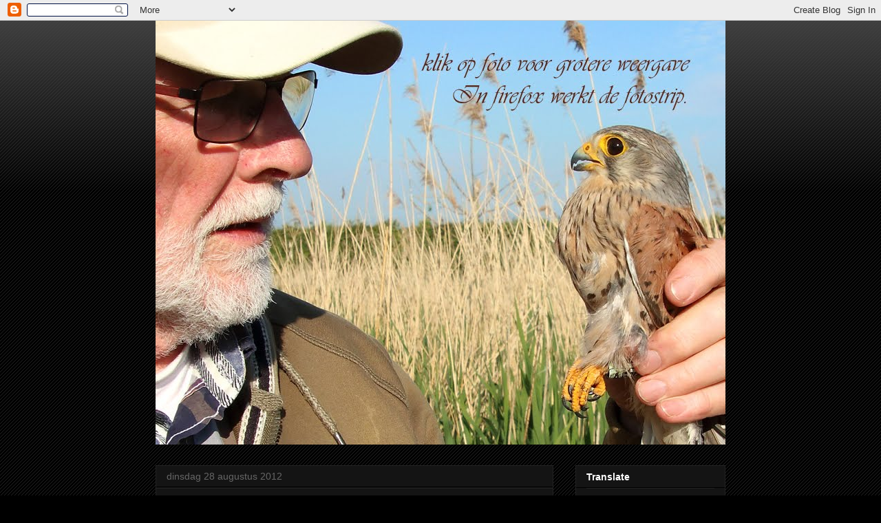

--- FILE ---
content_type: text/html; charset=UTF-8
request_url: https://bo629hr.blogspot.com/2012/08/aardige-collegas.html
body_size: 33927
content:
<!DOCTYPE html>
<html class='v2' dir='ltr' xmlns='http://www.w3.org/1999/xhtml' xmlns:b='http://www.google.com/2005/gml/b' xmlns:data='http://www.google.com/2005/gml/data' xmlns:expr='http://www.google.com/2005/gml/expr'>
<head>
<link href='https://www.blogger.com/static/v1/widgets/4128112664-css_bundle_v2.css' rel='stylesheet' type='text/css'/>
<meta content='IE=EmulateIE7' http-equiv='X-UA-Compatible'/>
<meta content='width=1100' name='viewport'/>
<meta content='text/html; charset=UTF-8' http-equiv='Content-Type'/>
<meta content='blogger' name='generator'/>
<link href='https://bo629hr.blogspot.com/favicon.ico' rel='icon' type='image/x-icon'/>
<link href='http://bo629hr.blogspot.com/2012/08/aardige-collegas.html' rel='canonical'/>
<link rel="alternate" type="application/atom+xml" title="BO629HR - Atom" href="https://bo629hr.blogspot.com/feeds/posts/default" />
<link rel="alternate" type="application/rss+xml" title="BO629HR - RSS" href="https://bo629hr.blogspot.com/feeds/posts/default?alt=rss" />
<link rel="service.post" type="application/atom+xml" title="BO629HR - Atom" href="https://www.blogger.com/feeds/6842486175369920417/posts/default" />

<link rel="alternate" type="application/atom+xml" title="BO629HR - Atom" href="https://bo629hr.blogspot.com/feeds/409317235022667493/comments/default" />
<!--Can't find substitution for tag [blog.ieCssRetrofitLinks]-->
<link href='https://blogger.googleusercontent.com/img/b/R29vZ2xl/AVvXsEgGMJAR_Gv1l3iFIgCnxYAhPtbU8Ne8k_EjKLug5oWLSF8I57HQCU5f27HCuaeuQcNUydWw521KGU750ruPW8aeUhMCawvIu-k4FAGEOMTf01NXT18hWFiUHiUpRVYEI2aoSoVfCztDuPA/s400/politiie+communicatie+IMG_9363.jpg' rel='image_src'/>
<meta content='http://bo629hr.blogspot.com/2012/08/aardige-collegas.html' property='og:url'/>
<meta content='Politiebureaus Midden Nederland' property='og:title'/>
<meta content='    Mieke, Thomas en Lenneke   Op 1 januari 2013 is de Nationale Politie een feit. Voor die tijd moet er nog veel gebeuren. Ook de collega’s...' property='og:description'/>
<meta content='https://blogger.googleusercontent.com/img/b/R29vZ2xl/AVvXsEgGMJAR_Gv1l3iFIgCnxYAhPtbU8Ne8k_EjKLug5oWLSF8I57HQCU5f27HCuaeuQcNUydWw521KGU750ruPW8aeUhMCawvIu-k4FAGEOMTf01NXT18hWFiUHiUpRVYEI2aoSoVfCztDuPA/w1200-h630-p-k-no-nu/politiie+communicatie+IMG_9363.jpg' property='og:image'/>
<title>BO629HR: Politiebureaus Midden Nederland</title>
<style id='page-skin-1' type='text/css'><!--
/*
-----------------------------------------------
Blogger Template Style
Name:     Awesome Inc.
Designer: Tina Chen
URL:      tinachen.org
----------------------------------------------- */
/* Content
----------------------------------------------- */
body {
font: normal normal 13px Arial, Tahoma, Helvetica, FreeSans, sans-serif;
color: #ffffff;
background: #000000 url(//www.blogblog.com/1kt/awesomeinc/body_background_dark.png) repeat scroll top left;
}
html body .content-outer {
min-width: 0;
max-width: 100%;
width: 100%;
}
a:link {
text-decoration: none;
color: #888888;
}
a:visited {
text-decoration: none;
color: #444444;
}
a:hover {
text-decoration: underline;
color: #cccccc;
}
.body-fauxcolumn-outer .cap-top {
position: absolute;
z-index: 1;
height: 276px;
width: 100%;
background: transparent url(//www.blogblog.com/1kt/awesomeinc/body_gradient_dark.png) repeat-x scroll top left;
_background-image: none;
}
/* Columns
----------------------------------------------- */
.content-inner {
padding: 0;
}
.header-inner .section {
margin: 0 16px;
}
.tabs-inner .section {
margin: 0 16px;
}
.main-inner {
padding-top: 30px;
}
.main-inner .column-center-inner,
.main-inner .column-left-inner,
.main-inner .column-right-inner {
padding: 0 5px;
}
*+html body .main-inner .column-center-inner {
margin-top: -30px;
}
#layout .main-inner .column-center-inner {
margin-top: 0;
}
/* Header
----------------------------------------------- */
.header-outer {
margin: 0 0 0 0;
background: transparent none repeat scroll 0 0;
}
.Header h1 {
font: normal bold 40px Arial, Tahoma, Helvetica, FreeSans, sans-serif;
color: #ffffff;
text-shadow: 0 0 -1px #000000;
}
.Header h1 a {
color: #ffffff;
}
.Header .description {
font: normal normal 14px Arial, Tahoma, Helvetica, FreeSans, sans-serif;
color: #ffffff;
}
.header-inner .Header .titlewrapper,
.header-inner .Header .descriptionwrapper {
padding-left: 0;
padding-right: 0;
margin-bottom: 0;
}
.header-inner .Header .titlewrapper {
padding-top: 22px;
}
/* Tabs
----------------------------------------------- */
.tabs-outer {
overflow: hidden;
position: relative;
background: #141414 none repeat scroll 0 0;
}
#layout .tabs-outer {
overflow: visible;
}
.tabs-cap-top, .tabs-cap-bottom {
position: absolute;
width: 100%;
border-top: 1px solid #222222;
}
.tabs-cap-bottom {
bottom: 0;
}
.tabs-inner .widget li a {
display: inline-block;
margin: 0;
padding: .6em 1.5em;
font: normal bold 14px Arial, Tahoma, Helvetica, FreeSans, sans-serif;
color: #ffffff;
border-top: 1px solid #222222;
border-bottom: 1px solid #222222;
border-left: 1px solid #222222;
height: 16px;
line-height: 16px;
}
.tabs-inner .widget li:last-child a {
border-right: 1px solid #222222;
}
.tabs-inner .widget li.selected a, .tabs-inner .widget li a:hover {
background: #444444 none repeat-x scroll 0 -100px;
color: #ffffff;
}
/* Headings
----------------------------------------------- */
h2 {
font: normal bold 14px Arial, Tahoma, Helvetica, FreeSans, sans-serif;
color: #ffffff;
}
/* Widgets
----------------------------------------------- */
.main-inner .section {
margin: 0 27px;
padding: 0;
}
.main-inner .column-left-outer,
.main-inner .column-right-outer {
margin-top: 0;
}
#layout .main-inner .column-left-outer,
#layout .main-inner .column-right-outer {
margin-top: 0;
}
.main-inner .column-left-inner,
.main-inner .column-right-inner {
background: transparent none repeat 0 0;
-moz-box-shadow: 0 0 0 rgba(0, 0, 0, .2);
-webkit-box-shadow: 0 0 0 rgba(0, 0, 0, .2);
-goog-ms-box-shadow: 0 0 0 rgba(0, 0, 0, .2);
box-shadow: 0 0 0 rgba(0, 0, 0, .2);
-moz-border-radius: 0;
-webkit-border-radius: 0;
-goog-ms-border-radius: 0;
border-radius: 0;
}
#layout .main-inner .column-left-inner,
#layout .main-inner .column-right-inner {
margin-top: 0;
}
.sidebar .widget {
font: normal normal 14px Arial, Tahoma, Helvetica, FreeSans, sans-serif;
color: #ffffff;
}
.sidebar .widget a:link {
color: #888888;
}
.sidebar .widget a:visited {
color: #444444;
}
.sidebar .widget a:hover {
color: #cccccc;
}
.sidebar .widget h2 {
text-shadow: 0 0 -1px #000000;
}
.main-inner .widget {
background-color: #141414;
border: 1px solid #222222;
padding: 0 15px 15px;
margin: 20px -16px;
-moz-box-shadow: 0 0 0 rgba(0, 0, 0, .2);
-webkit-box-shadow: 0 0 0 rgba(0, 0, 0, .2);
-goog-ms-box-shadow: 0 0 0 rgba(0, 0, 0, .2);
box-shadow: 0 0 0 rgba(0, 0, 0, .2);
-moz-border-radius: 0;
-webkit-border-radius: 0;
-goog-ms-border-radius: 0;
border-radius: 0;
}
.main-inner .widget h2 {
margin: 0 -15px;
padding: .6em 15px .5em;
border-bottom: 1px solid #000000;
}
.footer-inner .widget h2 {
padding: 0 0 .4em;
border-bottom: 1px solid #000000;
}
.main-inner .widget h2 + div, .footer-inner .widget h2 + div {
border-top: 1px solid #222222;
padding-top: 8px;
}
.main-inner .widget .widget-content {
margin: 0 -15px;
padding: 7px 15px 0;
}
.main-inner .widget ul, .main-inner .widget #ArchiveList ul.flat {
margin: -8px -15px 0;
padding: 0;
list-style: none;
}
.main-inner .widget #ArchiveList {
margin: -8px 0 0;
}
.main-inner .widget ul li, .main-inner .widget #ArchiveList ul.flat li {
padding: .5em 15px;
text-indent: 0;
color: #666666;
border-top: 1px solid #222222;
border-bottom: 1px solid #000000;
}
.main-inner .widget #ArchiveList ul li {
padding-top: .25em;
padding-bottom: .25em;
}
.main-inner .widget ul li:first-child, .main-inner .widget #ArchiveList ul.flat li:first-child {
border-top: none;
}
.main-inner .widget ul li:last-child, .main-inner .widget #ArchiveList ul.flat li:last-child {
border-bottom: none;
}
.post-body {
position: relative;
}
.main-inner .widget .post-body ul {
padding: 0 2.5em;
margin: .5em 0;
list-style: disc;
}
.main-inner .widget .post-body ul li {
padding: 0.25em 0;
margin-bottom: .25em;
color: #ffffff;
border: none;
}
.footer-inner .widget ul {
padding: 0;
list-style: none;
}
.widget .zippy {
color: #666666;
}
/* Posts
----------------------------------------------- */
body .main-inner .Blog {
padding: 0;
margin-bottom: 1em;
background-color: transparent;
border: none;
-moz-box-shadow: 0 0 0 rgba(0, 0, 0, 0);
-webkit-box-shadow: 0 0 0 rgba(0, 0, 0, 0);
-goog-ms-box-shadow: 0 0 0 rgba(0, 0, 0, 0);
box-shadow: 0 0 0 rgba(0, 0, 0, 0);
}
.main-inner .section:last-child .Blog:last-child {
padding: 0;
margin-bottom: 1em;
}
.main-inner .widget h2.date-header {
margin: 0 -15px 1px;
padding: 0 0 0 0;
font: normal normal 14px Arial, Tahoma, Helvetica, FreeSans, sans-serif;
color: #666666;
background: transparent none no-repeat scroll top left;
border-top: 0 solid #222222;
border-bottom: 1px solid #000000;
-moz-border-radius-topleft: 0;
-moz-border-radius-topright: 0;
-webkit-border-top-left-radius: 0;
-webkit-border-top-right-radius: 0;
border-top-left-radius: 0;
border-top-right-radius: 0;
position: static;
bottom: 100%;
right: 15px;
text-shadow: 0 0 -1px #000000;
}
.main-inner .widget h2.date-header span {
font: normal normal 14px Arial, Tahoma, Helvetica, FreeSans, sans-serif;
display: block;
padding: .5em 15px;
border-left: 0 solid #222222;
border-right: 0 solid #222222;
}
.date-outer {
position: relative;
margin: 30px 0 20px;
padding: 0 15px;
background-color: #141414;
border: 1px solid #222222;
-moz-box-shadow: 0 0 0 rgba(0, 0, 0, .2);
-webkit-box-shadow: 0 0 0 rgba(0, 0, 0, .2);
-goog-ms-box-shadow: 0 0 0 rgba(0, 0, 0, .2);
box-shadow: 0 0 0 rgba(0, 0, 0, .2);
-moz-border-radius: 0;
-webkit-border-radius: 0;
-goog-ms-border-radius: 0;
border-radius: 0;
}
.date-outer:first-child {
margin-top: 0;
}
.date-outer:last-child {
margin-bottom: 20px;
-moz-border-radius-bottomleft: 0;
-moz-border-radius-bottomright: 0;
-webkit-border-bottom-left-radius: 0;
-webkit-border-bottom-right-radius: 0;
-goog-ms-border-bottom-left-radius: 0;
-goog-ms-border-bottom-right-radius: 0;
border-bottom-left-radius: 0;
border-bottom-right-radius: 0;
}
.date-posts {
margin: 0 -15px;
padding: 0 15px;
clear: both;
}
.post-outer, .inline-ad {
border-top: 1px solid #222222;
margin: 0 -15px;
padding: 15px 15px;
}
.post-outer {
padding-bottom: 10px;
}
.post-outer:first-child {
padding-top: 0;
border-top: none;
}
.post-outer:last-child, .inline-ad:last-child {
border-bottom: none;
}
.post-body {
position: relative;
}
.post-body img {
padding: 8px;
background: #222222;
border: 1px solid transparent;
-moz-box-shadow: 0 0 0 rgba(0, 0, 0, .2);
-webkit-box-shadow: 0 0 0 rgba(0, 0, 0, .2);
box-shadow: 0 0 0 rgba(0, 0, 0, .2);
-moz-border-radius: 0;
-webkit-border-radius: 0;
border-radius: 0;
}
h3.post-title, h4 {
font: normal bold 22px Arial, Tahoma, Helvetica, FreeSans, sans-serif;
color: #ffffff;
}
h3.post-title a {
font: normal bold 22px Arial, Tahoma, Helvetica, FreeSans, sans-serif;
color: #ffffff;
}
h3.post-title a:hover {
color: #cccccc;
text-decoration: underline;
}
.post-header {
margin: 0 0 1em;
}
.post-body {
line-height: 1.4;
}
.post-outer h2 {
color: #ffffff;
}
.post-footer {
margin: 1.5em 0 0;
}
#blog-pager {
padding: 15px;
font-size: 120%;
background-color: #141414;
border: 1px solid #222222;
-moz-box-shadow: 0 0 0 rgba(0, 0, 0, .2);
-webkit-box-shadow: 0 0 0 rgba(0, 0, 0, .2);
-goog-ms-box-shadow: 0 0 0 rgba(0, 0, 0, .2);
box-shadow: 0 0 0 rgba(0, 0, 0, .2);
-moz-border-radius: 0;
-webkit-border-radius: 0;
-goog-ms-border-radius: 0;
border-radius: 0;
-moz-border-radius-topleft: 0;
-moz-border-radius-topright: 0;
-webkit-border-top-left-radius: 0;
-webkit-border-top-right-radius: 0;
-goog-ms-border-top-left-radius: 0;
-goog-ms-border-top-right-radius: 0;
border-top-left-radius: 0;
border-top-right-radius-topright: 0;
margin-top: 1em;
}
.blog-feeds, .post-feeds {
margin: 1em 0;
text-align: center;
color: #ffffff;
}
.blog-feeds a, .post-feeds a {
color: #888888;
}
.blog-feeds a:visited, .post-feeds a:visited {
color: #444444;
}
.blog-feeds a:hover, .post-feeds a:hover {
color: #cccccc;
}
.post-outer .comments {
margin-top: 2em;
}
/* Comments
----------------------------------------------- */
.comments .comments-content .icon.blog-author {
background-repeat: no-repeat;
background-image: url([data-uri]);
}
.comments .comments-content .loadmore a {
border-top: 1px solid #222222;
border-bottom: 1px solid #222222;
}
.comments .continue {
border-top: 2px solid #222222;
}
/* Footer
----------------------------------------------- */
.footer-outer {
margin: -0 0 -1px;
padding: 0 0 0;
color: #ffffff;
overflow: hidden;
}
.footer-fauxborder-left {
border-top: 1px solid #222222;
background: #141414 none repeat scroll 0 0;
-moz-box-shadow: 0 0 0 rgba(0, 0, 0, .2);
-webkit-box-shadow: 0 0 0 rgba(0, 0, 0, .2);
-goog-ms-box-shadow: 0 0 0 rgba(0, 0, 0, .2);
box-shadow: 0 0 0 rgba(0, 0, 0, .2);
margin: 0 -0;
}
/* Mobile
----------------------------------------------- */
body.mobile {
background-size: auto;
}
.mobile .body-fauxcolumn-outer {
background: transparent none repeat scroll top left;
}
*+html body.mobile .main-inner .column-center-inner {
margin-top: 0;
}
.mobile .main-inner .widget {
padding: 0 0 15px;
}
.mobile .main-inner .widget h2 + div,
.mobile .footer-inner .widget h2 + div {
border-top: none;
padding-top: 0;
}
.mobile .footer-inner .widget h2 {
padding: 0.5em 0;
border-bottom: none;
}
.mobile .main-inner .widget .widget-content {
margin: 0;
padding: 7px 0 0;
}
.mobile .main-inner .widget ul,
.mobile .main-inner .widget #ArchiveList ul.flat {
margin: 0 -15px 0;
}
.mobile .main-inner .widget h2.date-header {
right: 0;
}
.mobile .date-header span {
padding: 0.4em 0;
}
.mobile .date-outer:first-child {
margin-bottom: 0;
border: 1px solid #222222;
-moz-border-radius-topleft: 0;
-moz-border-radius-topright: 0;
-webkit-border-top-left-radius: 0;
-webkit-border-top-right-radius: 0;
-goog-ms-border-top-left-radius: 0;
-goog-ms-border-top-right-radius: 0;
border-top-left-radius: 0;
border-top-right-radius: 0;
}
.mobile .date-outer {
border-color: #222222;
border-width: 0 1px 1px;
}
.mobile .date-outer:last-child {
margin-bottom: 0;
}
.mobile .main-inner {
padding: 0;
}
.mobile .header-inner .section {
margin: 0;
}
.mobile .post-outer, .mobile .inline-ad {
padding: 5px 0;
}
.mobile .tabs-inner .section {
margin: 0 10px;
}
.mobile .main-inner .widget h2 {
margin: 0;
padding: 0;
}
.mobile .main-inner .widget h2.date-header span {
padding: 0;
}
.mobile .main-inner .widget .widget-content {
margin: 0;
padding: 7px 0 0;
}
.mobile #blog-pager {
border: 1px solid transparent;
background: #141414 none repeat scroll 0 0;
}
.mobile .main-inner .column-left-inner,
.mobile .main-inner .column-right-inner {
background: transparent none repeat 0 0;
-moz-box-shadow: none;
-webkit-box-shadow: none;
-goog-ms-box-shadow: none;
box-shadow: none;
}
.mobile .date-posts {
margin: 0;
padding: 0;
}
.mobile .footer-fauxborder-left {
margin: 0;
border-top: inherit;
}
.mobile .main-inner .section:last-child .Blog:last-child {
margin-bottom: 0;
}
.mobile-index-contents {
color: #ffffff;
}
.mobile .mobile-link-button {
background: #888888 none repeat scroll 0 0;
}
.mobile-link-button a:link, .mobile-link-button a:visited {
color: #ffffff;
}
.mobile .tabs-inner .PageList .widget-content {
background: transparent;
border-top: 1px solid;
border-color: #222222;
color: #ffffff;
}
.mobile .tabs-inner .PageList .widget-content .pagelist-arrow {
border-left: 1px solid #222222;
}

--></style>
<style id='template-skin-1' type='text/css'><!--
body {
min-width: 860px;
}
.content-outer, .content-fauxcolumn-outer, .region-inner {
min-width: 860px;
max-width: 860px;
_width: 860px;
}
.main-inner .columns {
padding-left: 0;
padding-right: 250px;
}
.main-inner .fauxcolumn-center-outer {
left: 0;
right: 250px;
/* IE6 does not respect left and right together */
_width: expression(this.parentNode.offsetWidth -
parseInt("0") -
parseInt("250px") + 'px');
}
.main-inner .fauxcolumn-left-outer {
width: 0;
}
.main-inner .fauxcolumn-right-outer {
width: 250px;
}
.main-inner .column-left-outer {
width: 0;
right: 100%;
margin-left: -0;
}
.main-inner .column-right-outer {
width: 250px;
margin-right: -250px;
}
#layout {
min-width: 0;
}
#layout .content-outer {
min-width: 0;
width: 800px;
}
#layout .region-inner {
min-width: 0;
width: auto;
}
--></style>
<link href='https://www.blogger.com/dyn-css/authorization.css?targetBlogID=6842486175369920417&amp;zx=a32b3669-184e-4f06-8b4b-3b7410502775' media='none' onload='if(media!=&#39;all&#39;)media=&#39;all&#39;' rel='stylesheet'/><noscript><link href='https://www.blogger.com/dyn-css/authorization.css?targetBlogID=6842486175369920417&amp;zx=a32b3669-184e-4f06-8b4b-3b7410502775' rel='stylesheet'/></noscript>
<meta name='google-adsense-platform-account' content='ca-host-pub-1556223355139109'/>
<meta name='google-adsense-platform-domain' content='blogspot.com'/>

</head>
<body class='loading variant-dark'>
<div class='navbar section' id='navbar'><div class='widget Navbar' data-version='1' id='Navbar1'><script type="text/javascript">
    function setAttributeOnload(object, attribute, val) {
      if(window.addEventListener) {
        window.addEventListener('load',
          function(){ object[attribute] = val; }, false);
      } else {
        window.attachEvent('onload', function(){ object[attribute] = val; });
      }
    }
  </script>
<div id="navbar-iframe-container"></div>
<script type="text/javascript" src="https://apis.google.com/js/platform.js"></script>
<script type="text/javascript">
      gapi.load("gapi.iframes:gapi.iframes.style.bubble", function() {
        if (gapi.iframes && gapi.iframes.getContext) {
          gapi.iframes.getContext().openChild({
              url: 'https://www.blogger.com/navbar/6842486175369920417?po\x3d409317235022667493\x26origin\x3dhttps://bo629hr.blogspot.com',
              where: document.getElementById("navbar-iframe-container"),
              id: "navbar-iframe"
          });
        }
      });
    </script><script type="text/javascript">
(function() {
var script = document.createElement('script');
script.type = 'text/javascript';
script.src = '//pagead2.googlesyndication.com/pagead/js/google_top_exp.js';
var head = document.getElementsByTagName('head')[0];
if (head) {
head.appendChild(script);
}})();
</script>
</div></div>
<div class='body-fauxcolumns'>
<div class='fauxcolumn-outer body-fauxcolumn-outer'>
<div class='cap-top'>
<div class='cap-left'></div>
<div class='cap-right'></div>
</div>
<div class='fauxborder-left'>
<div class='fauxborder-right'></div>
<div class='fauxcolumn-inner'>
</div>
</div>
<div class='cap-bottom'>
<div class='cap-left'></div>
<div class='cap-right'></div>
</div>
</div>
</div>
<div class='content'>
<div class='content-fauxcolumns'>
<div class='fauxcolumn-outer content-fauxcolumn-outer'>
<div class='cap-top'>
<div class='cap-left'></div>
<div class='cap-right'></div>
</div>
<div class='fauxborder-left'>
<div class='fauxborder-right'></div>
<div class='fauxcolumn-inner'>
</div>
</div>
<div class='cap-bottom'>
<div class='cap-left'></div>
<div class='cap-right'></div>
</div>
</div>
</div>
<div class='content-outer'>
<div class='content-cap-top cap-top'>
<div class='cap-left'></div>
<div class='cap-right'></div>
</div>
<div class='fauxborder-left content-fauxborder-left'>
<div class='fauxborder-right content-fauxborder-right'></div>
<div class='content-inner'>
<header>
<div class='header-outer'>
<div class='header-cap-top cap-top'>
<div class='cap-left'></div>
<div class='cap-right'></div>
</div>
<div class='fauxborder-left header-fauxborder-left'>
<div class='fauxborder-right header-fauxborder-right'></div>
<div class='region-inner header-inner'>
<div class='header section' id='header'><div class='widget Header' data-version='1' id='Header1'>
<div id='header-inner'>
<a href='https://bo629hr.blogspot.com/' style='display: block'>
<img alt='BO629HR' height='616px; ' id='Header1_headerimg' src='https://blogger.googleusercontent.com/img/b/R29vZ2xl/AVvXsEjoNIkJFAHlIJpCZBX9D6MGkQgqy3zdUPmoBh3FJYoDQBhwKdzd2czWQpPMXauumaFap95UDtI7HZNPUhbN4obaHE4qhaOG7DTVNzLUd3NRcTSmmgwbXQ66itsOKP6D4TI_yN3FfVrU2TTY/s1600/05-09-2020+ces3+129blogkopie.jpg' style='display: block' width='872px; '/>
</a>
</div>
</div></div>
</div>
</div>
<div class='header-cap-bottom cap-bottom'>
<div class='cap-left'></div>
<div class='cap-right'></div>
</div>
</div>
</header>
<div class='tabs-outer'>
<div class='tabs-cap-top cap-top'>
<div class='cap-left'></div>
<div class='cap-right'></div>
</div>
<div class='fauxborder-left tabs-fauxborder-left'>
<div class='fauxborder-right tabs-fauxborder-right'></div>
<div class='region-inner tabs-inner'>
<div class='tabs no-items section' id='crosscol'></div>
<div class='tabs no-items section' id='crosscol-overflow'></div>
</div>
</div>
<div class='tabs-cap-bottom cap-bottom'>
<div class='cap-left'></div>
<div class='cap-right'></div>
</div>
</div>
<div class='main-outer'>
<div class='main-cap-top cap-top'>
<div class='cap-left'></div>
<div class='cap-right'></div>
</div>
<div class='fauxborder-left main-fauxborder-left'>
<div class='fauxborder-right main-fauxborder-right'></div>
<div class='region-inner main-inner'>
<div class='columns fauxcolumns'>
<div class='fauxcolumn-outer fauxcolumn-center-outer'>
<div class='cap-top'>
<div class='cap-left'></div>
<div class='cap-right'></div>
</div>
<div class='fauxborder-left'>
<div class='fauxborder-right'></div>
<div class='fauxcolumn-inner'>
</div>
</div>
<div class='cap-bottom'>
<div class='cap-left'></div>
<div class='cap-right'></div>
</div>
</div>
<div class='fauxcolumn-outer fauxcolumn-left-outer'>
<div class='cap-top'>
<div class='cap-left'></div>
<div class='cap-right'></div>
</div>
<div class='fauxborder-left'>
<div class='fauxborder-right'></div>
<div class='fauxcolumn-inner'>
</div>
</div>
<div class='cap-bottom'>
<div class='cap-left'></div>
<div class='cap-right'></div>
</div>
</div>
<div class='fauxcolumn-outer fauxcolumn-right-outer'>
<div class='cap-top'>
<div class='cap-left'></div>
<div class='cap-right'></div>
</div>
<div class='fauxborder-left'>
<div class='fauxborder-right'></div>
<div class='fauxcolumn-inner'>
</div>
</div>
<div class='cap-bottom'>
<div class='cap-left'></div>
<div class='cap-right'></div>
</div>
</div>
<!-- corrects IE6 width calculation -->
<div class='columns-inner'>
<div class='column-center-outer'>
<div class='column-center-inner'>
<div class='main section' id='main'><div class='widget Blog' data-version='1' id='Blog1'>
<div class='blog-posts hfeed'>

          <div class="date-outer">
        
<h2 class='date-header'><span>dinsdag 28 augustus 2012</span></h2>

          <div class="date-posts">
        
<div class='post-outer'>
<div class='post hentry' itemprop='blogPost' itemscope='itemscope' itemtype='http://schema.org/BlogPosting'>
<meta content='https://blogger.googleusercontent.com/img/b/R29vZ2xl/AVvXsEgGMJAR_Gv1l3iFIgCnxYAhPtbU8Ne8k_EjKLug5oWLSF8I57HQCU5f27HCuaeuQcNUydWw521KGU750ruPW8aeUhMCawvIu-k4FAGEOMTf01NXT18hWFiUHiUpRVYEI2aoSoVfCztDuPA/s400/politiie+communicatie+IMG_9363.jpg' itemprop='image_url'/>
<meta content='6842486175369920417' itemprop='blogId'/>
<meta content='409317235022667493' itemprop='postId'/>
<a name='409317235022667493'></a>
<h3 class='post-title entry-title' itemprop='name'>
Politiebureaus Midden Nederland
</h3>
<div class='post-header'>
<div class='post-header-line-1'></div>
</div>
<div class='post-body entry-content' id='post-body-409317235022667493' itemprop='description articleBody'>
<div class="separator" style="clear: both; text-align: center;">
<br /></div>
<table align="center" cellpadding="0" cellspacing="0" class="tr-caption-container" style="margin-left: auto; margin-right: auto; text-align: center;"><tbody>
<tr><td style="text-align: center;"><a href="https://blogger.googleusercontent.com/img/b/R29vZ2xl/AVvXsEgGMJAR_Gv1l3iFIgCnxYAhPtbU8Ne8k_EjKLug5oWLSF8I57HQCU5f27HCuaeuQcNUydWw521KGU750ruPW8aeUhMCawvIu-k4FAGEOMTf01NXT18hWFiUHiUpRVYEI2aoSoVfCztDuPA/s1600/politiie+communicatie+IMG_9363.jpg" style="margin-left: auto; margin-right: auto;"><img border="0" height="391" src="https://blogger.googleusercontent.com/img/b/R29vZ2xl/AVvXsEgGMJAR_Gv1l3iFIgCnxYAhPtbU8Ne8k_EjKLug5oWLSF8I57HQCU5f27HCuaeuQcNUydWw521KGU750ruPW8aeUhMCawvIu-k4FAGEOMTf01NXT18hWFiUHiUpRVYEI2aoSoVfCztDuPA/s400/politiie+communicatie+IMG_9363.jpg" width="400" /></a></td></tr>
<tr><td class="tr-caption" style="text-align: center;">Mieke, Thomas en Lenneke</td></tr>
</tbody></table>
<span style="font-family: &quot;calibri&quot;;">Op 1 januari 2013 is de Nationale Politie een feit. Voor die
tijd moet er nog veel gebeuren. Ook de collega&#8217;s van de afdeling communicatie
zijn er druk mee.</span><br />
<div class="MsoNormal" style="margin: 0cm 0cm 10pt;">
<span style="font-family: &quot;calibri&quot;;"><span style="mso-bidi-font-family: Calibri; mso-bidi-theme-font: minor-latin;">Eé</span>n van de klusjes is het in beeld brengen van alle
ruim 65 politiebureaus in de nieuwe regio Midden Nederland, van Urk tot Vianen. En als volontair mag ik die
grote regio in, om alle bureaus op de foto te zetten. </span><span style="font-family: &quot;calibri&quot;;">Als start, dichtbij afgetrapt. De politiebureaus in Utrecht.
Als eerste, het hoofdbureau aan de Kroonstraat, beter bekent als bureau
Paardenveld.</span><br />
<span style="font-family: &quot;calibri&quot;;"></span><br />
<span style="font-family: &quot;calibri&quot;;">UPDATE: Inmiddels 49 van de politiegebouwen of politielocaties in beeld gebracht. Niet alle 49 gebouwen zijn politiebureaus. Sommige locaties bestaan uit enkele kamers ondergebracht in het gemeentehuis, bij de brandweer of zelfs in het gebouw van de plaatselijke vuilstort.</span><br />
<span style="font-family: &quot;calibri&quot;;"></span><br />
<span style="font-family: &quot;calibri&quot;;">UPDATE 24.09.12 : Vandaag de Flevopolder en een stukje Gooi 7 Vechtstreek op de foto gezet.<br />Tien nieuwe foto's erbij. Totaal 54 foto's. Nog 4 te gaan.</span><br />
<span style="font-family: &quot;calibri&quot;;"></span><br />
<span style="font-family: &quot;calibri&quot;;">UPDATE 01.10.12: Vandaag de laatste bureaus op de foto gezet. Met dank aan de collega's uit Lelystad kwamen er nog twee bureaus bij, Swifterband en Biddinghuizen.</span><br />
<span style="font-family: &quot;calibri&quot;;">In totaal 62 gebouwen, maar in een aantal gevallen is de politie te gast bij.. gemeente, brandweer, wijkbureau, sporthal of huisartsenpraktijk.</span><br />
<span style="font-family: &quot;calibri&quot;;"></span><br />
<span style="font-family: &quot;calibri&quot;;">UPDATE november 2012: De foto's staan verkleind op <a href="http://www.politie.nl/"><span style="color: yellow;">www.politie.nl</span></a> . Best wel trots op.</span><br />
<span style="font-family: &quot;calibri&quot;;"><br /></span>
<span style="font-family: &quot;calibri&quot;;">UPDATE januari 2017: Locaties bijgewerkt. <br />Op de te doen lijst: nog enkele foto's maken van verplaatste of nieuwe politiebureaus</span><br />
<span style="font-family: &quot;calibri&quot;;"></span><br />
<div class="separator" style="clear: both; text-align: center;">
<a href="https://blogger.googleusercontent.com/img/b/R29vZ2xl/AVvXsEg0FNEQm18bOhVB8WLrW3OIhtVx2N1xk4ulBoQNI5jfIb9UxAqiRYOtnVhkW7ZvxxBP97F0LZMHLKIWN0dFOaFvNy05AamsJw9Rnqce3BydvWEjwU5PIL5MEik_GwCHy2sk_MLCChlwL3g/s1600/www.politie.nl.jpg" style="margin-left: 1em; margin-right: 1em;"><img border="0" height="260" src="https://blogger.googleusercontent.com/img/b/R29vZ2xl/AVvXsEg0FNEQm18bOhVB8WLrW3OIhtVx2N1xk4ulBoQNI5jfIb9UxAqiRYOtnVhkW7ZvxxBP97F0LZMHLKIWN0dFOaFvNy05AamsJw9Rnqce3BydvWEjwU5PIL5MEik_GwCHy2sk_MLCChlwL3g/s400/www.politie.nl.jpg" width="400" /></a></div>
</div>
<table align="center" cellpadding="0" cellspacing="0" class="tr-caption-container" style="margin-left: auto; margin-right: auto; text-align: center;"><tbody>
<tr><td style="text-align: center;"><a href="https://blogger.googleusercontent.com/img/b/R29vZ2xl/AVvXsEgiMTWRVCU5TCFXk_8MEx0LfVjUsxDGIA20lpAEIbjrzyuoHQX2BQf-b0Xa6a5WWHugfHgVBsEqC6f_BAF10aI2LVM0dYF77P9TkGZGKjYae-ES-juReLO6XNQLQuOYbJcvQmyfahulLok/s1600/ut+utrecht+kroonstraat+IMG_1481.jpg" style="margin-left: auto; margin-right: auto;"><img border="0" height="251" src="https://blogger.googleusercontent.com/img/b/R29vZ2xl/AVvXsEgiMTWRVCU5TCFXk_8MEx0LfVjUsxDGIA20lpAEIbjrzyuoHQX2BQf-b0Xa6a5WWHugfHgVBsEqC6f_BAF10aI2LVM0dYF77P9TkGZGKjYae-ES-juReLO6XNQLQuOYbJcvQmyfahulLok/s400/ut+utrecht+kroonstraat+IMG_1481.jpg" width="400" /></a></td></tr>
<tr><td class="tr-caption" style="text-align: center;">Politiebureau&nbsp;Paardenveld, Kroonstraat 25 Utrecht (Eenheids)</td></tr>
</tbody></table>
<table align="center" cellpadding="0" cellspacing="0" class="tr-caption-container" style="margin-left: auto; margin-right: auto; text-align: center;"><tbody>
<tr><td style="text-align: center;"><a href="https://blogger.googleusercontent.com/img/b/R29vZ2xl/AVvXsEis1ITNsuZywPofqMhkj7Y9S-cROhuSKyO8ulF3TXI4JIiZwEnMbEXb4oZg2MNSnczjCdz6zBrEtkSyELKh-q2GE2r2l7FaPfhJWZO65kdg9tI5SIBx3g1BTLVgJcc4WUSmAuU4der-71o/s1600/politiebureau+Marco+Polo+Utrecht+IMG_9375.jpg" style="margin-left: auto; margin-right: auto;"><img border="0" height="236" src="https://blogger.googleusercontent.com/img/b/R29vZ2xl/AVvXsEis1ITNsuZywPofqMhkj7Y9S-cROhuSKyO8ulF3TXI4JIiZwEnMbEXb4oZg2MNSnczjCdz6zBrEtkSyELKh-q2GE2r2l7FaPfhJWZO65kdg9tI5SIBx3g1BTLVgJcc4WUSmAuU4der-71o/s400/politiebureau+Marco+Polo+Utrecht+IMG_9375.jpg" width="400" /></a></td></tr>
<tr><td class="tr-caption" style="text-align: center;">Politiebureau Marco Polo, Marco Pololaan 6 &nbsp;Utrecht (Basisteam)</td></tr>
</tbody></table>
<div style="text-align: center;">
&#65279;</div>
<div style="text-align: center;">
<table align="center" cellpadding="0" cellspacing="0" class="tr-caption-container" style="margin-left: auto; margin-right: auto; text-align: center;"><tbody>
<tr><td style="text-align: center;"><a href="https://blogger.googleusercontent.com/img/b/R29vZ2xl/AVvXsEggL93ZWrKRukMTr5bKKqup076DW5GF9JUkcu3VFnkDBVFbJbPIbT-IM-doAf8YSNhF5bNbbkjD4YrtDFuRq4YZaAoy3X7TNdjt1KQIR8gCRJV5MfkFj9U7gByHolSwHQc-kbWoX6KOBUA/s1600/politiebureau+Tolsteeg+Utrecht+IMG_9366.jpg" style="margin-left: auto; margin-right: auto;"><img border="0" height="226" src="https://blogger.googleusercontent.com/img/b/R29vZ2xl/AVvXsEggL93ZWrKRukMTr5bKKqup076DW5GF9JUkcu3VFnkDBVFbJbPIbT-IM-doAf8YSNhF5bNbbkjD4YrtDFuRq4YZaAoy3X7TNdjt1KQIR8gCRJV5MfkFj9U7gByHolSwHQc-kbWoX6KOBUA/s400/politiebureau+Tolsteeg+Utrecht+IMG_9366.jpg" width="400" /></a></td></tr>
<tr><td class="tr-caption" style="text-align: center;"><strike>Politiebureau Tolsteeg, Baden Powellweg 4&nbsp;Utrecht</strike><br />
OPGEHEVEN, doorverwijzing naar Kroonstraat Utrecht</td></tr>
</tbody></table>
</div>
<div style="text-align: center;">
&#65279;&#65279;&nbsp;&#65279;</div>
<table cellpadding="0" cellspacing="0" class="tr-caption-container" style="margin-left: auto; margin-right: auto; text-align: center;"><tbody>
<tr><td style="text-align: center;"><a href="https://blogger.googleusercontent.com/img/b/R29vZ2xl/AVvXsEh2w7NCc38XlFfZKrNt6eAr1Xk6YGWxb5bZ1jShYwN3jcGXcFX2XgFKtGvl81IeinFXfZnzlEEUfih7UzMGlmTDDW5AQJifny6EAJQc1ulremav8eOuvhL2gfxVxMlobC6WoiH0OieKBGM/s1600/politiebureau+Leidsche+Rijn+05.jpg" style="margin-left: auto; margin-right: auto;"><img border="0" height="252" src="https://blogger.googleusercontent.com/img/b/R29vZ2xl/AVvXsEh2w7NCc38XlFfZKrNt6eAr1Xk6YGWxb5bZ1jShYwN3jcGXcFX2XgFKtGvl81IeinFXfZnzlEEUfih7UzMGlmTDDW5AQJifny6EAJQc1ulremav8eOuvhL2gfxVxMlobC6WoiH0OieKBGM/s400/politiebureau+Leidsche+Rijn+05.jpg" width="400" /></a></td></tr>
<tr><td class="tr-caption" style="text-align: center;">Politiebureau Leidsche Rijn, Burg.Middelweerdplaats 2 De Meern (Basisteam)</td></tr>
</tbody></table>
<table cellpadding="0" cellspacing="0" class="tr-caption-container" style="clear: left; margin-bottom: 1em; margin-left: auto; margin-right: auto; text-align: left;"><tbody>
<tr><td style="text-align: center;"><a href="https://blogger.googleusercontent.com/img/b/R29vZ2xl/AVvXsEieIMkTNGcHZ-rJsG-gh1ThgTvBbTTdB9TtmCJpn_J37g9b3LzGixNLaa5MbtJR7n8cjPLALSOlR8N2rYBSa1Lp-au4NXls5taf0JaU7_ZwIPY5WhLRGt63jS8eEFLdYQ3S3CrChMQxtxA/s1600/politiebureau+BVO+schaverijstraat+IMG_9382.jpg" style="margin-left: auto; margin-right: auto;"><img border="0" height="188" src="https://blogger.googleusercontent.com/img/b/R29vZ2xl/AVvXsEieIMkTNGcHZ-rJsG-gh1ThgTvBbTTdB9TtmCJpn_J37g9b3LzGixNLaa5MbtJR7n8cjPLALSOlR8N2rYBSa1Lp-au4NXls5taf0JaU7_ZwIPY5WhLRGt63jS8eEFLdYQ3S3CrChMQxtxA/s400/politiebureau+BVO+schaverijstraat+IMG_9382.jpg" width="400" /></a></td></tr>
<tr><td class="tr-caption" style="text-align: center;">BVO-gebouw, Schaverijstraat 3&nbsp;Utrecht</td></tr>
</tbody></table>
<br />
<table align="center" cellpadding="0" cellspacing="0" class="tr-caption-container" style="margin-left: auto; margin-right: auto; text-align: center;"><tbody>
<tr><td style="text-align: center;"><a href="https://blogger.googleusercontent.com/img/b/R29vZ2xl/AVvXsEjRt3GSq6RX2acCpvdq0nO6PFBNYRVmj82zxEB7k6L0G0ynMT4AsikasW-U6Ite3EkwxgQNCHH5Kb0UUKkuDSO31frDPg5MEt1lWKQic1Z3JQAR3QhjmMHau9FvMPqoydUEan81K0TOg-o/s1600/politiebureau+kaaphoorn+IMG_9465.jpg" style="margin-left: auto; margin-right: auto;"><img border="0" height="188" src="https://blogger.googleusercontent.com/img/b/R29vZ2xl/AVvXsEjRt3GSq6RX2acCpvdq0nO6PFBNYRVmj82zxEB7k6L0G0ynMT4AsikasW-U6Ite3EkwxgQNCHH5Kb0UUKkuDSO31frDPg5MEt1lWKQic1Z3JQAR3QhjmMHau9FvMPqoydUEan81K0TOg-o/s400/politiebureau+kaaphoorn+IMG_9465.jpg" width="400" /></a></td></tr>
<tr><td class="tr-caption" style="text-align: center;">Politiebureau Utrecht Noord, Kaap Hoorndreef 3 Utrecht (Basisteam)</td></tr>
</tbody></table>
<table align="center" cellpadding="0" cellspacing="0" class="tr-caption-container" style="margin-left: auto; margin-right: auto; text-align: center;"><tbody>
<tr><td style="text-align: center;"><a href="https://blogger.googleusercontent.com/img/b/R29vZ2xl/AVvXsEjlMa9dszwQOlEp20vO3olcyE0ThySka4N6hUCFp3ODqcRGxpc7oyQah2lcenQXiD7e-_Uaud0D-_DRwO_xnkL-PXS7fFJuC_nj4elyikGnWBc3hxEV8NYCjtZUQ9sddmJpJEQjosX2jPk/s1600/politiebureau+COV+Utrecht+IMG_9372.jpg" style="margin-left: auto; margin-right: auto;"><img border="0" height="362" src="https://blogger.googleusercontent.com/img/b/R29vZ2xl/AVvXsEjlMa9dszwQOlEp20vO3olcyE0ThySka4N6hUCFp3ODqcRGxpc7oyQah2lcenQXiD7e-_Uaud0D-_DRwO_xnkL-PXS7fFJuC_nj4elyikGnWBc3hxEV8NYCjtZUQ9sddmJpJEQjosX2jPk/s400/politiebureau+COV+Utrecht+IMG_9372.jpg" width="400" /></a></td></tr>
<tr><td class="tr-caption" style="text-align: center;">COV-gebouw, Briljantlaan 3&nbsp;Utrecht</td></tr>
</tbody></table>
<table align="center" cellpadding="0" cellspacing="0" class="tr-caption-container" style="margin-left: auto; margin-right: auto; text-align: center;"><tbody>
<tr><td style="text-align: center;"><a href="https://blogger.googleusercontent.com/img/b/R29vZ2xl/AVvXsEhObPvTP9iD5S8mshatvIwQtfDXXctZ3HoXnnZUUVCXKmAfLuC5bThTxgaDmLa_DqnWpFQ5Ms1TPattLUuoZE1YwF2qgr9wZJuQQG3sKf8FQY4XgeY8IHLuC7WQxVmLzWl0xUZsmRKcrjU/s1600/politiebureau+doorn+IMG_2170.jpg" style="margin-left: auto; margin-right: auto;"><img border="0" height="304" src="https://blogger.googleusercontent.com/img/b/R29vZ2xl/AVvXsEhObPvTP9iD5S8mshatvIwQtfDXXctZ3HoXnnZUUVCXKmAfLuC5bThTxgaDmLa_DqnWpFQ5Ms1TPattLUuoZE1YwF2qgr9wZJuQQG3sKf8FQY4XgeY8IHLuC7WQxVmLzWl0xUZsmRKcrjU/s1600/politiebureau+doorn+IMG_2170.jpg" width="400" /></a></td></tr>
<tr><td class="tr-caption" style="text-align: center;">Politiebureau Doorn, Dorpsstraat 28, 3941JM Doorn (Basisteam)</td></tr>
</tbody></table>
<table align="center" cellpadding="0" cellspacing="0" class="tr-caption-container" style="margin-left: auto; margin-right: auto; text-align: center;"><tbody>
<tr><td style="text-align: center;"><a href="https://blogger.googleusercontent.com/img/b/R29vZ2xl/AVvXsEimGtiF8U8Chu3UKwWxCyS-cf_zVkdkCr9WnJDbU-cVR7rIDlvwovDqTjRjQ9hCsjzlO-k_mpbdjEXvgS-w5qLNG0Tlx3-ImTdLX5cSIKXLullWcOaQW1e4I8AVjzwSofR0SCx7sev6Bb8/s1600/politiebureau+bisonspoor+maarssen+IMG_9386.jpg" style="margin-left: auto; margin-right: auto;"><img border="0" height="242" src="https://blogger.googleusercontent.com/img/b/R29vZ2xl/AVvXsEimGtiF8U8Chu3UKwWxCyS-cf_zVkdkCr9WnJDbU-cVR7rIDlvwovDqTjRjQ9hCsjzlO-k_mpbdjEXvgS-w5qLNG0Tlx3-ImTdLX5cSIKXLullWcOaQW1e4I8AVjzwSofR0SCx7sev6Bb8/s400/politiebureau+bisonspoor+maarssen+IMG_9386.jpg" width="400" /></a></td></tr>
<tr><td class="tr-caption" style="text-align: center;">Politiebureau Maarssen, Bisonspoor 333 Maarssen (Districts)</td></tr>
</tbody></table>
<table align="center" cellpadding="0" cellspacing="0" class="tr-caption-container" style="margin-left: auto; margin-right: auto; text-align: center;"><tbody>
<tr><td style="text-align: center;"><a href="https://blogger.googleusercontent.com/img/b/R29vZ2xl/AVvXsEgH37KAOUhLhUbQzIu5poccDKWHZMx6j9Yc_JiVN57AvuWUzd8rYFXnv0BPkKH4aMvxeD2DYUsq6Xiy8oo0z2Mm3PKccKBLiDOWl1yEQsjAoxALFhJlBlPYiDd3wcXuy1VP6eDRCoqZNW0/s1600/politiebureau+Breukelen+01.jpg" style="margin-left: auto; margin-right: auto;"><img border="0" height="268" src="https://blogger.googleusercontent.com/img/b/R29vZ2xl/AVvXsEgH37KAOUhLhUbQzIu5poccDKWHZMx6j9Yc_JiVN57AvuWUzd8rYFXnv0BPkKH4aMvxeD2DYUsq6Xiy8oo0z2Mm3PKccKBLiDOWl1yEQsjAoxALFhJlBlPYiDd3wcXuy1VP6eDRCoqZNW0/s400/politiebureau+Breukelen+01.jpg" width="400" /></a></td></tr>
<tr><td class="tr-caption" style="text-align: center;"><strike>Politiebureau Breukelen, Brandweerkazerne Brouwerij 3 Breukelen (Politiepost)</strike><br />
OPGEHEVEN doorverwijzing naar bureau Maarssen</td></tr>
</tbody></table>
<table align="center" cellpadding="0" cellspacing="0" class="tr-caption-container" style="margin-left: auto; margin-right: auto; text-align: center;"><tbody>
<tr><td style="text-align: center;"><a href="https://blogger.googleusercontent.com/img/b/R29vZ2xl/AVvXsEiLg5Lnq73W6UvxAxySQdulHlFV7mN92mHPhB32L2dsR_Squ9FwRV2_hTR4DHzxryQKnaCAYvMxduVud-TBXuAeQXLFJCYxW2SO93J5vF0BC7MoU7yD3hdFy7VUija2R_Kg4fp9HKNECVE/s1600/politiebureau+Loenen+aan+de+Vecht+12.jpg" style="margin-left: auto; margin-right: auto;"><img border="0" height="357" src="https://blogger.googleusercontent.com/img/b/R29vZ2xl/AVvXsEiLg5Lnq73W6UvxAxySQdulHlFV7mN92mHPhB32L2dsR_Squ9FwRV2_hTR4DHzxryQKnaCAYvMxduVud-TBXuAeQXLFJCYxW2SO93J5vF0BC7MoU7yD3hdFy7VUija2R_Kg4fp9HKNECVE/s400/politiebureau+Loenen+aan+de+Vecht+12.jpg" width="400" /></a></td></tr>
<tr><td class="tr-caption" style="text-align: center;"><strike>Politiebureau Loenen a/d Vecht, Gemeentehuis Molendijk 36 Loenen a/d Vecht</strike><br />
OPGEHEVEN, doorverwijzing naar Breukelen, Stichtse Vecht</td></tr>
</tbody></table>
<table align="center" cellpadding="0" cellspacing="0" class="tr-caption-container" style="margin-left: auto; margin-right: auto; text-align: center;"><tbody>
<tr><td style="text-align: center;"><a href="https://blogger.googleusercontent.com/img/b/R29vZ2xl/AVvXsEhoVU8qKtxSBhyphenhyphenjB30KxvBmZhCPDTLZcd9LWJLWqpufXSWdOtYuKhyphenhyphen4234nMnbkWDJb_AgV2EU10-OV1TblDe9FY8dWYePunnfh7VMjxa5UQyn8RE8hiIuH-_f-NMzv9LFc2Ul1s_ZiVMo/s1600/politiebureau+De+Bilt.jpg" style="margin-left: auto; margin-right: auto;"><img border="0" height="243" src="https://blogger.googleusercontent.com/img/b/R29vZ2xl/AVvXsEhoVU8qKtxSBhyphenhyphenjB30KxvBmZhCPDTLZcd9LWJLWqpufXSWdOtYuKhyphenhyphen4234nMnbkWDJb_AgV2EU10-OV1TblDe9FY8dWYePunnfh7VMjxa5UQyn8RE8hiIuH-_f-NMzv9LFc2Ul1s_ZiVMo/s400/politiebureau+De+Bilt.jpg" width="400" /></a></td></tr>
<tr><td class="tr-caption" style="text-align: center;"><strike>Politiebureau De Bilt, Hessenweg 194 De Bilt</strike><br />
Verplaatst naar Gemeentehuis, Soestdijkseweg-zuid 173 in Bilthoven (Politiepost)</td></tr>
</tbody></table>
<table align="center" cellpadding="0" cellspacing="0" class="tr-caption-container" style="margin-left: auto; margin-right: auto; text-align: center;"><tbody>
<tr><td style="text-align: center;"><a href="https://blogger.googleusercontent.com/img/b/R29vZ2xl/AVvXsEhqyA0nsIBejb6Eo7ILnoTfOM2hPHiJuesYLK55GIxmEk3iEGL4A276CddS9pBs97OIGXz8JJPyAvxqyIotSCpwXECdy-0uJ_eq0lyS2__H3zYITSzIm4dRudBpiJToQy22JB8NZO7773Q/s1600/politiebureau+Zeist.jpg" style="margin-left: auto; margin-right: auto;"><img border="0" height="252" src="https://blogger.googleusercontent.com/img/b/R29vZ2xl/AVvXsEhqyA0nsIBejb6Eo7ILnoTfOM2hPHiJuesYLK55GIxmEk3iEGL4A276CddS9pBs97OIGXz8JJPyAvxqyIotSCpwXECdy-0uJ_eq0lyS2__H3zYITSzIm4dRudBpiJToQy22JB8NZO7773Q/s400/politiebureau+Zeist.jpg" width="400" /></a></td></tr>
<tr><td class="tr-caption" style="text-align: center;">Politiebureau Zeist, Utrechtseweg 141 Zeist (Basisteam)</td></tr>
</tbody></table>
<table align="center" cellpadding="0" cellspacing="0" class="tr-caption-container" style="margin-left: auto; margin-right: auto; text-align: center;"><tbody>
<tr><td style="text-align: center;"><a href="https://blogger.googleusercontent.com/img/b/R29vZ2xl/AVvXsEh0_JkTxkyAsFl8CW2Ja3Vaz2x47sLRGKJGqjELb03GiweN-BsyDYKR0KiYeE0QW9kpp9i4dr8g4heXUsQZAXebPnlRHYPAv1NGj_Z4LSzpKfmrJoPufUkEH5aPeocHwopOch-SPN7tsG0/s1600/politiebureau+Driebergen-Rijsenburg.jpg" style="margin-left: auto; margin-right: auto;"><img border="0" height="215" src="https://blogger.googleusercontent.com/img/b/R29vZ2xl/AVvXsEh0_JkTxkyAsFl8CW2Ja3Vaz2x47sLRGKJGqjELb03GiweN-BsyDYKR0KiYeE0QW9kpp9i4dr8g4heXUsQZAXebPnlRHYPAv1NGj_Z4LSzpKfmrJoPufUkEH5aPeocHwopOch-SPN7tsG0/s400/politiebureau+Driebergen-Rijsenburg.jpg" width="400" /></a></td></tr>
<tr><td class="tr-caption" style="text-align: center;">Politiebureau Driebergen Rijsenburg, Bosstraat 1 Driebergen-Rijsenburg</td></tr>
</tbody></table>
<table align="center" cellpadding="0" cellspacing="0" class="tr-caption-container" style="margin-left: auto; margin-right: auto; text-align: center;"><tbody>
<tr><td style="text-align: center;"><a href="https://blogger.googleusercontent.com/img/b/R29vZ2xl/AVvXsEhVBmxGtA5QNnQp__9tQAheayh4WRx575CN02p37fxSlugbfuhk4rzQcWnbhBubNjIFaSGoobScTf5mR9dopJ3m2LuFGXPT7swbaOaNjAYfHJOx43A9Z-iRjPIcFuBbMLGa-JJmaoqCq4Q/s1600/politiebureau+Doorn.jpg" style="margin-left: auto; margin-right: auto;"><img border="0" height="255" src="https://blogger.googleusercontent.com/img/b/R29vZ2xl/AVvXsEhVBmxGtA5QNnQp__9tQAheayh4WRx575CN02p37fxSlugbfuhk4rzQcWnbhBubNjIFaSGoobScTf5mR9dopJ3m2LuFGXPT7swbaOaNjAYfHJOx43A9Z-iRjPIcFuBbMLGa-JJmaoqCq4Q/s400/politiebureau+Doorn.jpg" width="400" /></a></td></tr>
<tr><td class="tr-caption" style="text-align: center;"><strike>Politiebureau Doorn, Dorpsstraat 32 Doorn</strike><br />
Verplaatst naar Dorpsstraat 28 Doorn&nbsp;</td></tr>
</tbody></table>
<table align="center" cellpadding="0" cellspacing="0" class="tr-caption-container" style="margin-left: auto; margin-right: auto; text-align: center;"><tbody>
<tr><td style="text-align: center;"><a href="https://blogger.googleusercontent.com/img/b/R29vZ2xl/AVvXsEg_czPY5blzxcY_xVpZ9gsv70v2ixb5E0E2hkgb_O0VStPNYmR3GILz1ERcJ1U66MSILYvPvRiWZ5ov2_UuOzLjBXFqDNo4l-tU7KwuBRybZgWbcQQDzzQ616ZQP8UmoX-xPXpYkumLP08/s1600/Vreemdenlingendienst+Leersum.jpg" style="margin-left: auto; margin-right: auto;"><img border="0" height="231" src="https://blogger.googleusercontent.com/img/b/R29vZ2xl/AVvXsEg_czPY5blzxcY_xVpZ9gsv70v2ixb5E0E2hkgb_O0VStPNYmR3GILz1ERcJ1U66MSILYvPvRiWZ5ov2_UuOzLjBXFqDNo4l-tU7KwuBRybZgWbcQQDzzQ616ZQP8UmoX-xPXpYkumLP08/s400/Vreemdenlingendienst+Leersum.jpg" width="400" /></a></td></tr>
<tr><td class="tr-caption" style="text-align: center;">Vreemdenlingendienst, Rijksstraatweg 90 Leersum</td></tr>
</tbody></table>
<table align="center" cellpadding="0" cellspacing="0" class="tr-caption-container" style="margin-left: auto; margin-right: auto; text-align: center;"><tbody>
<tr><td style="text-align: center;"><a href="https://blogger.googleusercontent.com/img/b/R29vZ2xl/AVvXsEj_1gU4SkRifQZeF8AcU4MEaKeKaprZjDr3b56oYBG18YxGIdgLzC24gbDqUVhO7Oxg4LNFLKaHHb2CbtqyL3zAyEAcGHi69I64gP2uczCzpJkGwkaUCo4lxtaRUhBGZHedHaXMqIw4mMw/s1600/politiebureau+Rhenen.jpg" style="margin-left: auto; margin-right: auto;"><img border="0" height="213" src="https://blogger.googleusercontent.com/img/b/R29vZ2xl/AVvXsEj_1gU4SkRifQZeF8AcU4MEaKeKaprZjDr3b56oYBG18YxGIdgLzC24gbDqUVhO7Oxg4LNFLKaHHb2CbtqyL3zAyEAcGHi69I64gP2uczCzpJkGwkaUCo4lxtaRUhBGZHedHaXMqIw4mMw/s400/politiebureau+Rhenen.jpg" width="400" /></a></td></tr>
<tr><td class="tr-caption" style="text-align: center;"><strike>Politiebureau Rhenen, Groeneweg 2 Rhenen</strike><br />
<strike>Verplaatst naar Soestdijkseweg Zuid 173 Rhenen</strike><br />
Verplaatst naar Nieuwe Veenendaalseweg 75 Rhenen (Politiepost)</td></tr>
</tbody></table>
<table align="center" cellpadding="0" cellspacing="0" class="tr-caption-container" style="margin-left: auto; margin-right: auto; text-align: center;"><tbody>
<tr><td style="text-align: center;"><a href="https://blogger.googleusercontent.com/img/b/R29vZ2xl/AVvXsEhb5vLKWUEVCG-TYGVqVU3uv4ltD4JwE0X94YkNrF5u39Z6xQytGqTJ0TPAKsVvWmI5lXdZSNO4rhFe09EJeyCYyDUh8R0e7DFsYzXpR_zK6_H2BzADeGP8i46zV9c5Eal6FrbU6R89Ye4/s1600/politiebureau+Veenendaal.jpg" style="margin-left: auto; margin-right: auto;"><img border="0" height="246" src="https://blogger.googleusercontent.com/img/b/R29vZ2xl/AVvXsEhb5vLKWUEVCG-TYGVqVU3uv4ltD4JwE0X94YkNrF5u39Z6xQytGqTJ0TPAKsVvWmI5lXdZSNO4rhFe09EJeyCYyDUh8R0e7DFsYzXpR_zK6_H2BzADeGP8i46zV9c5Eal6FrbU6R89Ye4/s400/politiebureau+Veenendaal.jpg" width="400" /></a></td></tr>
<tr><td class="tr-caption" style="text-align: center;">Politiebureau Veenendaal, Boompjesgoed 12 Veenendaal (Basisteam)</td></tr>
</tbody></table>
<br />
<div class="separator" style="clear: both; text-align: center;">
&#65279;</div>
<table align="center" cellpadding="0" cellspacing="0" class="tr-caption-container" style="margin-left: auto; margin-right: auto; text-align: center;"><tbody>
<tr><td style="text-align: center;"><a href="https://blogger.googleusercontent.com/img/b/R29vZ2xl/AVvXsEi4zJ3nTV-hHS-MYGsha1gBXusZwzpUwW5Yt8DK-8jPXUoqXCSWRbsLM7sLhyphenhyphen9_IOZjLgdeeQ3z4yogTq1hhsqd3XygBDitt61aMUfP-hA9fUbbcB2r0oYU81K3eDXFWHryZrm0Deva4LQ/s1600/politiebureau++Renswoude.jpg" style="margin-left: auto; margin-right: auto;"><img border="0" height="382" src="https://blogger.googleusercontent.com/img/b/R29vZ2xl/AVvXsEi4zJ3nTV-hHS-MYGsha1gBXusZwzpUwW5Yt8DK-8jPXUoqXCSWRbsLM7sLhyphenhyphen9_IOZjLgdeeQ3z4yogTq1hhsqd3XygBDitt61aMUfP-hA9fUbbcB2r0oYU81K3eDXFWHryZrm0Deva4LQ/s400/politiebureau++Renswoude.jpg" width="400" /></a></td></tr>
<tr><td class="tr-caption" style="text-align: center;">Politiebureau Renswoude, Dorpsstraat 4 Renswoude (Politiepost)</td></tr>
</tbody></table>
<table align="center" cellpadding="0" cellspacing="0" class="tr-caption-container" style="margin-left: auto; margin-right: auto; text-align: center;"><tbody>
<tr><td style="text-align: center;"><a href="https://blogger.googleusercontent.com/img/b/R29vZ2xl/AVvXsEhwHzJ_oqZOJUAWLSJqW9TuqpSqO-SZnQTl_PENpwiaTff32GGKzlq3VwFFJSx-6nzK60GSxuuEHJO_W7VrCCjCJzkXNbeQDBKrH7Tzj3Cu0tM52F8qpye9JnhpCvojxoeOaY3Cjlaoj-E/s1600/politiebureau+laren+IMG_1044.jpg" style="margin-left: auto; margin-right: auto;"><img border="0" height="315" src="https://blogger.googleusercontent.com/img/b/R29vZ2xl/AVvXsEhwHzJ_oqZOJUAWLSJqW9TuqpSqO-SZnQTl_PENpwiaTff32GGKzlq3VwFFJSx-6nzK60GSxuuEHJO_W7VrCCjCJzkXNbeQDBKrH7Tzj3Cu0tM52F8qpye9JnhpCvojxoeOaY3Cjlaoj-E/s400/politiebureau+laren+IMG_1044.jpg" width="400" /></a></td></tr>
<tr><td class="tr-caption" style="text-align: center;">Politiebureau Laren, Groene Gerritsweg 2B Laren (Politiepost)</td></tr>
</tbody></table>
<table align="center" cellpadding="0" cellspacing="0" class="tr-caption-container" style="margin-left: auto; margin-right: auto; text-align: center;"><tbody>
<tr><td style="text-align: center;"><a href="https://blogger.googleusercontent.com/img/b/R29vZ2xl/AVvXsEiQmYDUDEF7-h4AShNoNKFl3eOQBkaSy8OoNwxDYB83tqRXc9p8iWwR-izs6BYYiapgEIER97UzojY8oyOB5Rrm9Kf0o0cyhWaXc4gDXXUOup6DPtvFRGuU0dZW3ZHwI1pa5RlXO16GEW0/s1600/politiebureau+Houten.jpg" style="margin-left: auto; margin-right: auto;"><img border="0" height="223" src="https://blogger.googleusercontent.com/img/b/R29vZ2xl/AVvXsEiQmYDUDEF7-h4AShNoNKFl3eOQBkaSy8OoNwxDYB83tqRXc9p8iWwR-izs6BYYiapgEIER97UzojY8oyOB5Rrm9Kf0o0cyhWaXc4gDXXUOup6DPtvFRGuU0dZW3ZHwI1pa5RlXO16GEW0/s400/politiebureau+Houten.jpg" width="400" /></a></td></tr>
<tr><td class="tr-caption" style="text-align: center;">Politiebureau Houten, De Brug 2a, 3991LN Houten (Basisteam)</td></tr>
</tbody></table>
<table align="center" cellpadding="0" cellspacing="0" class="tr-caption-container" style="margin-left: auto; margin-right: auto; text-align: center;"><tbody>
<tr><td style="text-align: center;"><a href="https://blogger.googleusercontent.com/img/b/R29vZ2xl/AVvXsEht9CO73ClVppwI0pmAd3Rrw-FBbImEJ6-45NTOGnvKT7904x1jKdmO9GEYvdyrGvv_FmqBEESe9GxolLkR9Qjoj93VobjXoRuMvcQDN_1nEVdGnzfNPDdI2laIQrQ2V6WT3aZn-tQaBuU/s1600/politiebureau+Woudenberg.jpg" style="margin-left: auto; margin-right: auto;"><img border="0" height="201" src="https://blogger.googleusercontent.com/img/b/R29vZ2xl/AVvXsEht9CO73ClVppwI0pmAd3Rrw-FBbImEJ6-45NTOGnvKT7904x1jKdmO9GEYvdyrGvv_FmqBEESe9GxolLkR9Qjoj93VobjXoRuMvcQDN_1nEVdGnzfNPDdI2laIQrQ2V6WT3aZn-tQaBuU/s400/politiebureau+Woudenberg.jpg" width="400" /></a></td></tr>
<tr><td class="tr-caption" style="text-align: center;"><strike>Politiepost Woudenberg, Europaweg 4 Woudenberg&nbsp; (Politiepost klein)</strike>(10.01.2018)<br />
Verplaatst Politiesteunpunt in Gemeentehuis, Parklaan 1, Woudenberg (Politiepost)</td></tr>
</tbody></table>
<table align="center" cellpadding="0" cellspacing="0" class="tr-caption-container" style="margin-left: auto; margin-right: auto; text-align: center;"><tbody>
<tr><td style="text-align: center;"><a href="https://blogger.googleusercontent.com/img/b/R29vZ2xl/AVvXsEi0MaAQZwecaQjlGItMfFEz7S5YUYQtCXNJ9TsL9oHDbGOwakzz5_rbNNH5xE8QVcY1kVm2-FRpz7HzqXnwhEcwMX0XWrOxTJWnO-zRBC8Y3uKdHcrvW2nwr5a8OGQpJBncyPCWsI5Qc9k/s1600/ME+bureau+-+CVD+Bilthoven.jpg" style="margin-left: auto; margin-right: auto;"><img border="0" height="215" src="https://blogger.googleusercontent.com/img/b/R29vZ2xl/AVvXsEi0MaAQZwecaQjlGItMfFEz7S5YUYQtCXNJ9TsL9oHDbGOwakzz5_rbNNH5xE8QVcY1kVm2-FRpz7HzqXnwhEcwMX0XWrOxTJWnO-zRBC8Y3uKdHcrvW2nwr5a8OGQpJBncyPCWsI5Qc9k/s400/ME+bureau+-+CVD+Bilthoven.jpg" width="400" /></a></td></tr>
<tr><td class="tr-caption" style="text-align: center;"><strike>Bureau Verkeers Handhaving, Leyenseweg 38 Bilthoven</strike><br />
Verplaatst RCCB naar Terminalweg 32 Amersfoort</td></tr>
</tbody></table>
<table align="center" cellpadding="0" cellspacing="0" class="tr-caption-container" style="margin-left: auto; margin-right: auto; text-align: center;"><tbody>
<tr><td style="text-align: center;"><a href="https://blogger.googleusercontent.com/img/b/R29vZ2xl/AVvXsEiXLFXK3xwOQEXR-U1xadN3lATAjrhxOk1MvhQ5XJ7U3yURIoL4XsG4IWj24o0GX5snYcBbc1PDFyFAwIB0SU9K8fg1lXOxIFnZ6nhoSrg2hW8YaeED7LHk5f06r7kIPUqlkzSMcZcbW-0/s1600/politiebureau+harmelen+IMG_0431.jpg" style="margin-left: auto; margin-right: auto;"><img border="0" height="304" src="https://blogger.googleusercontent.com/img/b/R29vZ2xl/AVvXsEiXLFXK3xwOQEXR-U1xadN3lATAjrhxOk1MvhQ5XJ7U3yURIoL4XsG4IWj24o0GX5snYcBbc1PDFyFAwIB0SU9K8fg1lXOxIFnZ6nhoSrg2hW8YaeED7LHk5f06r7kIPUqlkzSMcZcbW-0/s320/politiebureau+harmelen+IMG_0431.jpg" width="320" /></a></td></tr>
<tr><td class="tr-caption" style="text-align: center;"><strike>Politiebureau Harmelen, Dorpsstraat 139 Harmelen </strike><br />
OPGEHEVEN</td></tr>
</tbody></table>
<table align="center" cellpadding="0" cellspacing="0" class="tr-caption-container" style="margin-left: auto; margin-right: auto; text-align: center;"><tbody>
<tr><td style="text-align: center;"><a href="https://blogger.googleusercontent.com/img/b/R29vZ2xl/AVvXsEimerQIWr9H-o95io-k0Z9WuUvaNdN7JdXuq1EtdqyR7PE_CUaxQrALPxG6mZUMWK6EJrtwCM_Kf3jh2Z2g5Cuh6bPO6bVEjFzNp4ZpdrsYCwaUcula8DqMbQr1dFfVQflHAl-yTnOoJpQ/s1600/politiebureau+woerden+IMG_0444.jpg" style="margin-left: auto; margin-right: auto;"><img border="0" height="203" src="https://blogger.googleusercontent.com/img/b/R29vZ2xl/AVvXsEimerQIWr9H-o95io-k0Z9WuUvaNdN7JdXuq1EtdqyR7PE_CUaxQrALPxG6mZUMWK6EJrtwCM_Kf3jh2Z2g5Cuh6bPO6bVEjFzNp4ZpdrsYCwaUcula8DqMbQr1dFfVQflHAl-yTnOoJpQ/s400/politiebureau+woerden+IMG_0444.jpg" width="400" /></a></td></tr>
<tr><td class="tr-caption" style="text-align: center;">Politiebureau Woerden, Houttuinlaan 10 Woerden (Basisteam)</td></tr>
</tbody></table>
<table align="center" cellpadding="0" cellspacing="0" class="tr-caption-container" style="margin-left: auto; margin-right: auto; text-align: center;"><tbody>
<tr><td style="text-align: center;"><a href="https://blogger.googleusercontent.com/img/b/R29vZ2xl/AVvXsEjZoxrdiQPtInsUv50HqhgEDMpOaqF0z3UaQN3MduZXZmaXn4rDbTNmDD0IQTTgv0qDZXktjA0BMEZZ_XPHnOdKJsNbd06Ak2pS7erra-qUkAAFEMZ03nxIV8AkMAlFfQr5iN4VzjCIChY/s1600/politiepost+montfoort+IMG_0446.jpg" style="margin-left: auto; margin-right: auto;"><img border="0" height="312" src="https://blogger.googleusercontent.com/img/b/R29vZ2xl/AVvXsEjZoxrdiQPtInsUv50HqhgEDMpOaqF0z3UaQN3MduZXZmaXn4rDbTNmDD0IQTTgv0qDZXktjA0BMEZZ_XPHnOdKJsNbd06Ak2pS7erra-qUkAAFEMZ03nxIV8AkMAlFfQr5iN4VzjCIChY/s400/politiepost+montfoort+IMG_0446.jpg" width="400" /></a></td></tr>
<tr><td class="tr-caption" style="text-align: center;">Politiepost Montfoort, Kasteelplein 5 Montfoort (Politiepost)</td></tr>
</tbody></table>
<table align="center" cellpadding="0" cellspacing="0" class="tr-caption-container" style="margin-left: auto; margin-right: auto; text-align: center;"><tbody>
<tr><td style="text-align: center;"><a href="https://blogger.googleusercontent.com/img/b/R29vZ2xl/AVvXsEhDNm5FXsGsvU2hUIoZRH_dYMn2ViWlylkQQ4lEfOFAJTDp_5FGm5JmTSzmW5YtVV2fGlSNwaLSfk8u40AWCi21usZr5bJSZqg7kUdHcvaQkVB3d2itdC33Hk6_kgNbG4mIfCnasbHl5Es/s1600/politiebureau+baarn+IMG_0483.jpg" style="margin-left: auto; margin-right: auto;"><img border="0" height="230" src="https://blogger.googleusercontent.com/img/b/R29vZ2xl/AVvXsEhDNm5FXsGsvU2hUIoZRH_dYMn2ViWlylkQQ4lEfOFAJTDp_5FGm5JmTSzmW5YtVV2fGlSNwaLSfk8u40AWCi21usZr5bJSZqg7kUdHcvaQkVB3d2itdC33Hk6_kgNbG4mIfCnasbHl5Es/s400/politiebureau+baarn+IMG_0483.jpg" width="400" /></a></td></tr>
<tr><td class="tr-caption" style="text-align: center;">Politiebureau Baarn, Eemnesserweg 52 Baarn (Basisteam)</td></tr>
</tbody></table>
<table align="center" cellpadding="0" cellspacing="0" class="tr-caption-container" style="margin-left: auto; margin-right: auto; text-align: center;"><tbody>
<tr><td style="text-align: center;"><a href="https://blogger.googleusercontent.com/img/b/R29vZ2xl/AVvXsEhEmik9p1PeCsTKbkJ7d25EEVgNlasG41DA9Wc9M7HpE7eoFLbOCGFEJsGmdcdINFClBM-XJ2X5k2-nQU_XY9SDOj6wM6WgZJsMCbxJRXQO2BkDbWDT74BpfPQrgTNfZmMvbp_zCBDP4Rs/s1600/politiebureau+soest+IMG_0501.jpg" style="margin-left: auto; margin-right: auto;"><img border="0" height="268" src="https://blogger.googleusercontent.com/img/b/R29vZ2xl/AVvXsEhEmik9p1PeCsTKbkJ7d25EEVgNlasG41DA9Wc9M7HpE7eoFLbOCGFEJsGmdcdINFClBM-XJ2X5k2-nQU_XY9SDOj6wM6WgZJsMCbxJRXQO2BkDbWDT74BpfPQrgTNfZmMvbp_zCBDP4Rs/s400/politiebureau+soest+IMG_0501.jpg" width="400" /></a></td></tr>
<tr><td class="tr-caption" style="text-align: center;">Politiebureau Soest,&amp; Divisie Recherche, Divisie Informatie<br />
Raadhuisplein 31 Soest</td></tr>
</tbody></table>
<table align="center" cellpadding="0" cellspacing="0" class="tr-caption-container" style="margin-left: auto; margin-right: auto; text-align: center;"><tbody>
<tr><td style="text-align: center;"><a href="https://blogger.googleusercontent.com/img/b/R29vZ2xl/AVvXsEiuT27mLyhe-_-rSfOgWilSC-1fQFaIMC2tViDBoBYMHCQLSQHoRsKSztETPPYB2j9dsTgJq77oZ_eYgAbO8OMKPewsplOYLJzDK5wJUw1gGP2ItcEaI-CRucMLwK3QbjJ_HMTXTWytV64/s1600/politiepost+eemnes+IMG_0506.jpg" style="margin-left: auto; margin-right: auto;"><img border="0" height="181" src="https://blogger.googleusercontent.com/img/b/R29vZ2xl/AVvXsEiuT27mLyhe-_-rSfOgWilSC-1fQFaIMC2tViDBoBYMHCQLSQHoRsKSztETPPYB2j9dsTgJq77oZ_eYgAbO8OMKPewsplOYLJzDK5wJUw1gGP2ItcEaI-CRucMLwK3QbjJ_HMTXTWytV64/s400/politiepost+eemnes+IMG_0506.jpg" width="400" /></a></td></tr>
<tr><td class="tr-caption" style="text-align: center;">Politiepost Eemnes, Zuidersingel 3 Eemnes (Politiepost)</td></tr>
</tbody></table>
<table align="center" cellpadding="0" cellspacing="0" class="tr-caption-container" style="margin-left: auto; margin-right: auto; text-align: center;"><tbody>
<tr><td style="text-align: center;"><a href="https://blogger.googleusercontent.com/img/b/R29vZ2xl/AVvXsEhlz2RlwlOC-ArBAxBcR977e-sJ7fLAnDDoXjwW1hv_mG5XIvyQS-1tJulstwotQ-RBReorFWtAVYPm0w8DMm93KKO3SpwgSTa0HGeStcvqSNKw1BCTh4v8zFhYGRy1N5EIJcbKSeloU08/s1600/politiebureau+bunschoten+IMG_0519.jpg" style="margin-left: auto; margin-right: auto;"><img border="0" height="291" src="https://blogger.googleusercontent.com/img/b/R29vZ2xl/AVvXsEhlz2RlwlOC-ArBAxBcR977e-sJ7fLAnDDoXjwW1hv_mG5XIvyQS-1tJulstwotQ-RBReorFWtAVYPm0w8DMm93KKO3SpwgSTa0HGeStcvqSNKw1BCTh4v8zFhYGRy1N5EIJcbKSeloU08/s400/politiebureau+bunschoten+IMG_0519.jpg" width="400" /></a></td></tr>
<tr><td class="tr-caption" style="text-align: center;"><strike>Politiebureau Bunschoten, Kolkplein 1 Bunschoten</strike><br />
Verplaatst naar Stadsspui 1 Bunschoten. (Politiepost)</td></tr>
</tbody></table>
<table align="center" cellpadding="0" cellspacing="0" class="tr-caption-container" style="margin-left: auto; margin-right: auto; text-align: center;"><tbody>
<tr><td style="text-align: center;"><a href="https://blogger.googleusercontent.com/img/b/R29vZ2xl/AVvXsEhCmJAlI3J6B6g-4Cwz_b6tJn_bJ_2v8GSFUFIr-3TosRQ_83kiZ64nJNefPTabatC8i9So4_xkItquZpJDkBBR403tUoXiDSEg1XW9Rf3T5XonA2JfJWPZMeOHmetHH4cMLqCe7JlPlEc/s1600/politiebureau+amersfoort+IMG_0535.jpg" style="margin-left: auto; margin-right: auto;"><img border="0" height="316" src="https://blogger.googleusercontent.com/img/b/R29vZ2xl/AVvXsEhCmJAlI3J6B6g-4Cwz_b6tJn_bJ_2v8GSFUFIr-3TosRQ_83kiZ64nJNefPTabatC8i9So4_xkItquZpJDkBBR403tUoXiDSEg1XW9Rf3T5XonA2JfJWPZMeOHmetHH4cMLqCe7JlPlEc/s400/politiebureau+amersfoort+IMG_0535.jpg" width="400" /></a></td></tr>
<tr><td class="tr-caption" style="text-align: center;">Politiebureau Amersfoort, Asch van Wijckstraat 45 Amersfoort (Districts)</td></tr>
</tbody></table>
<table align="center" cellpadding="0" cellspacing="0" class="tr-caption-container" style="margin-left: auto; margin-right: auto; text-align: center;"><tbody>
<tr><td style="text-align: center;"><a href="https://blogger.googleusercontent.com/img/b/R29vZ2xl/AVvXsEhKa-DLHgzRSTI32mJkEOqrUcTRhE59pOP2-F3V9twNBjaxLwSzXhEtR8-EisrkhirQOU02_SPMKKggvIgLfRbEQJteClWXJLDkbAk1R3Dw46nY7cOvjbioJwYSFVOikiwuvaeTRpC7fJM/s1600/politiebureau+leusden+IMG_0553.jpg" style="margin-left: auto; margin-right: auto;"><img border="0" height="258" src="https://blogger.googleusercontent.com/img/b/R29vZ2xl/AVvXsEhKa-DLHgzRSTI32mJkEOqrUcTRhE59pOP2-F3V9twNBjaxLwSzXhEtR8-EisrkhirQOU02_SPMKKggvIgLfRbEQJteClWXJLDkbAk1R3Dw46nY7cOvjbioJwYSFVOikiwuvaeTRpC7fJM/s400/politiebureau+leusden+IMG_0553.jpg" width="400" /></a></td></tr>
<tr><td class="tr-caption" style="text-align: center;">Politiebureau Leusden, De Twijnderij 32 Leusden (Basisteam)</td></tr>
</tbody></table>
<div class="separator" style="clear: both; text-align: center;">
<br /></div>
<table align="center" cellpadding="0" cellspacing="0" class="tr-caption-container" style="margin-left: auto; margin-right: auto; text-align: center;"><tbody>
<tr><td style="text-align: center;"><a href="https://blogger.googleusercontent.com/img/b/R29vZ2xl/AVvXsEjce7K3ehXmxkUB1Zhngg_VxtDV1TN3pIMQVp51Hi5Bdc16cAHqBhUqPzLw_g1dy2VTVNVwLbCsHYMLRMUJHvgzCObD4VvkhaikBmQs42G9PyYxA28zml9cw-ZRdhMJhu1CTG7barrDknc/s1600/opleiding+leusden+IMG_0563.jpg" style="margin-left: auto; margin-right: auto;"><img border="0" height="190" src="https://blogger.googleusercontent.com/img/b/R29vZ2xl/AVvXsEjce7K3ehXmxkUB1Zhngg_VxtDV1TN3pIMQVp51Hi5Bdc16cAHqBhUqPzLw_g1dy2VTVNVwLbCsHYMLRMUJHvgzCObD4VvkhaikBmQs42G9PyYxA28zml9cw-ZRdhMJhu1CTG7barrDknc/s400/opleiding+leusden+IMG_0563.jpg" width="400" /></a></td></tr>
<tr><td class="tr-caption" style="text-align: center;">IBT, Loes van Overeemlaan 11 Leusden</td></tr>
</tbody></table>
<table align="center" cellpadding="0" cellspacing="0" class="tr-caption-container" style="margin-left: auto; margin-right: auto; text-align: center;"><tbody>
<tr><td style="text-align: center;"><a href="https://blogger.googleusercontent.com/img/b/R29vZ2xl/AVvXsEhuF1oe9tAbh1r4rxqacB1deruysGx7yJsDjCgLh_gfiMzMAODAWrzr1hHTg86OhO6F93B0gVpRmgFQRT6pF1Pj0an46OAUxUTiag8Tx1wquPDHdL2TJLDj-URLPwvTo2N2ovwAqNV8Mkg/s1600/politiebureau+wijk+bij+duurstede+IMG_0570.jpg" style="margin-left: auto; margin-right: auto;"><img border="0" height="187" src="https://blogger.googleusercontent.com/img/b/R29vZ2xl/AVvXsEhuF1oe9tAbh1r4rxqacB1deruysGx7yJsDjCgLh_gfiMzMAODAWrzr1hHTg86OhO6F93B0gVpRmgFQRT6pF1Pj0an46OAUxUTiag8Tx1wquPDHdL2TJLDj-URLPwvTo2N2ovwAqNV8Mkg/s400/politiebureau+wijk+bij+duurstede+IMG_0570.jpg" width="400" /></a></td></tr>
<tr><td class="tr-caption" style="text-align: center;"><strike>Politiebureau Wijk bij Duurstede, Karel de Grotestraat 32 Wijk bij Duurstede</strike><br />
Verplaatst naar Gemeentehuis, Karel de Grotestraat 30 Wijk bij Duurstede (Politiepost)</td></tr>
</tbody></table>
<table align="center" cellpadding="0" cellspacing="0" class="tr-caption-container" style="margin-left: auto; margin-right: auto; text-align: center;"><tbody>
<tr><td style="text-align: center;"><a href="https://blogger.googleusercontent.com/img/b/R29vZ2xl/AVvXsEjHu2yKr5RYoLtWczM7GbZ87TyZ_oP23bsMO1pq4W1EClPzpgDN3ACHBefa8HNcJ9UH-hYj-3seUnBwA3EAQz3WPOat_N7tB1e14dXNfvY30YXhvkb2wWL3yWlYunjMDQpB3IJKNX6Mjto/s1600/politiebureau+odijk+IMG_0576.jpg" style="margin-left: auto; margin-right: auto;"><img border="0" height="232" src="https://blogger.googleusercontent.com/img/b/R29vZ2xl/AVvXsEjHu2yKr5RYoLtWczM7GbZ87TyZ_oP23bsMO1pq4W1EClPzpgDN3ACHBefa8HNcJ9UH-hYj-3seUnBwA3EAQz3WPOat_N7tB1e14dXNfvY30YXhvkb2wWL3yWlYunjMDQpB3IJKNX6Mjto/s400/politiebureau+odijk+IMG_0576.jpg" width="400" /></a></td></tr>
<tr><td class="tr-caption" style="text-align: center;">Politiebureau Odijk, Singelpark 3 Odijk (Politiepost)</td></tr>
</tbody></table>
<table align="center" cellpadding="0" cellspacing="0" class="tr-caption-container" style="margin-left: auto; margin-right: auto; text-align: center;"><tbody>
<tr><td style="text-align: center;"><a href="https://blogger.googleusercontent.com/img/b/R29vZ2xl/AVvXsEjskwdIF4F_lYNMa1vFHvCtgR0QjPB-p3g3kjxLD2yD_tMDn8eZv4KbvzRtojhi2TkMYAvakYsJqMw12yp3_2ZPwXusRvptvbk07Vk39UCLEpzR9NzjFNdi20E_BH5DkOhUj9GGDpa_qww/s1600/politiebureau+houten+IMG_0589.jpg" style="margin-left: auto; margin-right: auto;"><img border="0" height="236" src="https://blogger.googleusercontent.com/img/b/R29vZ2xl/AVvXsEjskwdIF4F_lYNMa1vFHvCtgR0QjPB-p3g3kjxLD2yD_tMDn8eZv4KbvzRtojhi2TkMYAvakYsJqMw12yp3_2ZPwXusRvptvbk07Vk39UCLEpzR9NzjFNdi20E_BH5DkOhUj9GGDpa_qww/s400/politiebureau+houten+IMG_0589.jpg" width="400" /></a></td></tr>
<tr><td class="tr-caption" style="text-align: center;"><strike>Politiebureau Houten, De Slinger 2 Houten </strike><br />
Verplaatst naar De Brug, Houten&nbsp;</td></tr>
</tbody></table>
<table align="center" cellpadding="0" cellspacing="0" class="tr-caption-container" style="margin-left: auto; margin-right: auto; text-align: center;"><tbody>
<tr><td style="text-align: center;"><a href="https://blogger.googleusercontent.com/img/b/R29vZ2xl/AVvXsEgrCPL7M2cwExGVyMhKMmbu9BqS2QaRjuIkUKUhdXPCtpkBiAcIEMR5VaxWOLqH-AMEVzqyFw8-Y0_qV2De7WbPqsqbS5487aH1419EU-mIWRFARZgrLxABu7cNBxBjYz7rhUoi5QHDIsU/s1600/arrestantenverblijf+politie+utrecht+IMG_0584.jpg" style="margin-left: auto; margin-right: auto;"><img border="0" height="218" src="https://blogger.googleusercontent.com/img/b/R29vZ2xl/AVvXsEgrCPL7M2cwExGVyMhKMmbu9BqS2QaRjuIkUKUhdXPCtpkBiAcIEMR5VaxWOLqH-AMEVzqyFw8-Y0_qV2De7WbPqsqbS5487aH1419EU-mIWRFARZgrLxABu7cNBxBjYz7rhUoi5QHDIsU/s400/arrestantenverblijf+politie+utrecht+IMG_0584.jpg" width="400" /></a></td></tr>
<tr><td class="tr-caption" style="text-align: center;">Arrestantenverblijf Politie Utrecht, Vleugelboot 21 Houten</td></tr>
</tbody></table>
<table align="center" cellpadding="0" cellspacing="0" class="tr-caption-container" style="margin-left: auto; margin-right: auto; text-align: center;"><tbody>
<tr><td style="text-align: center;"><a href="https://blogger.googleusercontent.com/img/b/R29vZ2xl/AVvXsEj2x8otkWRiKui2qXgwWrderFxLtJczwphVWlTejeRvMlwIxyq6xMeW9rYFQJmGhdHlV0IgpEcFWez95NISdCmAsvD8KYWdaatDs6U6w0Puy6MpG3GZOQF8QfObXcQkLZ-9wUB2JLuHzGU/s1600/bereden+brigade+houten+IMG_0587.jpg" style="margin-left: auto; margin-right: auto;"><img border="0" height="178" src="https://blogger.googleusercontent.com/img/b/R29vZ2xl/AVvXsEj2x8otkWRiKui2qXgwWrderFxLtJczwphVWlTejeRvMlwIxyq6xMeW9rYFQJmGhdHlV0IgpEcFWez95NISdCmAsvD8KYWdaatDs6U6w0Puy6MpG3GZOQF8QfObXcQkLZ-9wUB2JLuHzGU/s400/bereden+brigade+houten+IMG_0587.jpg" width="400" /></a></td></tr>
<tr><td class="tr-caption" style="text-align: center;">Bereden Brigade, Vleugelboot 29 Houten</td></tr>
</tbody></table>
<table align="center" cellpadding="0" cellspacing="0" class="tr-caption-container" style="margin-left: auto; margin-right: auto; text-align: center;"><tbody>
<tr><td style="text-align: center;"><a href="https://blogger.googleusercontent.com/img/b/R29vZ2xl/AVvXsEjNTs1QNGrUNnWhMAXxCsCl8QREuqaWIvka5vFBnF4EQnyruvWHj6917wOaqqsA8UjrSo_NDuGnGdTBzuK1islx6LiCLVmdRiFP2zcc5TWInUtJa2UrzMmCTKahfCyu_D6hIGUOmRhSwpQ/s1600/politiebureau+lopik+IMG_0599.jpg" style="margin-left: auto; margin-right: auto;"><img border="0" height="266" src="https://blogger.googleusercontent.com/img/b/R29vZ2xl/AVvXsEjNTs1QNGrUNnWhMAXxCsCl8QREuqaWIvka5vFBnF4EQnyruvWHj6917wOaqqsA8UjrSo_NDuGnGdTBzuK1islx6LiCLVmdRiFP2zcc5TWInUtJa2UrzMmCTKahfCyu_D6hIGUOmRhSwpQ/s400/politiebureau+lopik+IMG_0599.jpg" width="400" /></a></td></tr>
<tr><td class="tr-caption" style="text-align: center;">Politiebureau Lopik, Raadhuisplein 1 Lopik (Politiepost)</td></tr>
</tbody></table>
<table align="center" cellpadding="0" cellspacing="0" class="tr-caption-container" style="margin-left: auto; margin-right: auto; text-align: center;"><tbody>
<tr><td style="text-align: center;"><a href="https://blogger.googleusercontent.com/img/b/R29vZ2xl/AVvXsEgPeCiuvZgxyTiQ4Rdn8KPLnRI6G8GEyw-S6wGaHim-TXsyMUAck7VyOl-lTg3dgrHqrKTc8JGSXs4xBhUHq3pt0O_xbFm6dUBCkdM4HwIZLuxWhooBFM6ay1TrDpvRBgVwmJhFYHK9_wQ/s1600/politiebureau+oudewater+IMG_0591.jpg" style="margin-left: auto; margin-right: auto;"><img border="0" height="245" src="https://blogger.googleusercontent.com/img/b/R29vZ2xl/AVvXsEgPeCiuvZgxyTiQ4Rdn8KPLnRI6G8GEyw-S6wGaHim-TXsyMUAck7VyOl-lTg3dgrHqrKTc8JGSXs4xBhUHq3pt0O_xbFm6dUBCkdM4HwIZLuxWhooBFM6ay1TrDpvRBgVwmJhFYHK9_wQ/s400/politiebureau+oudewater+IMG_0591.jpg" width="400" /></a></td></tr>
<tr><td class="tr-caption" style="text-align: center;"><strike>Politiepost Oudewater, Kapellestraat 17D Oudewater</strike><br />
Verplaatst naar Waardsedijk 219 Oudewater (Politiepost)</td></tr>
</tbody></table>
<table align="center" cellpadding="0" cellspacing="0" class="tr-caption-container" style="margin-left: auto; margin-right: auto; text-align: center;"><tbody>
<tr><td style="text-align: center;"><a href="https://blogger.googleusercontent.com/img/b/R29vZ2xl/AVvXsEgdDlP817FxJoir60hHozyTWxYi4O6XVSMpgJ3447fNDwyPEdMXwPKIlNK9zhwHErtRYQ6GO6soCXLvL-DYT7Tx6FTkVCQ9c4G2Vtc9lhZvzm9SwnP209OL0DPA4SMrVmWYUaxGMD6Mpts/s1600/politiebureau+ijsselstein+IMG_0750.jpg" style="margin-left: auto; margin-right: auto;"><img border="0" height="207" src="https://blogger.googleusercontent.com/img/b/R29vZ2xl/AVvXsEgdDlP817FxJoir60hHozyTWxYi4O6XVSMpgJ3447fNDwyPEdMXwPKIlNK9zhwHErtRYQ6GO6soCXLvL-DYT7Tx6FTkVCQ9c4G2Vtc9lhZvzm9SwnP209OL0DPA4SMrVmWYUaxGMD6Mpts/s400/politiebureau+ijsselstein+IMG_0750.jpg" width="400" /></a></td></tr>
<tr><td class="tr-caption" style="text-align: center;"><strike>Politiebureau IJsselstein, Jan v.d. Heydenweg 246 IJsselstein</strike><br />
Verplaatst naar bureau in Gemeentehuis, Overtoom 1 te IJsselstein (Basisteam)</td></tr>
</tbody></table>
<table align="center" cellpadding="0" cellspacing="0" class="tr-caption-container" style="margin-left: auto; margin-right: auto; text-align: center;"><tbody>
<tr><td style="text-align: center;"><a href="https://blogger.googleusercontent.com/img/b/R29vZ2xl/AVvXsEhvSN-6Wt_oEX5XJMvd6P6ROvr7ed_I5IpVSiugRgZDg9zv1WPg2nGnWL9JyPc0jcnKFrwvYUeNyfm2C3Hu4a3FrLcuaSZ4MIzXgIwnH_pU0AA0_-MGmUF-GA2AB3pMouutJoXfj5-cA6I/s1600/politiebureau+Loosdrecht+IMG_0781.jpg" style="margin-left: auto; margin-right: auto;"><img border="0" height="267" src="https://blogger.googleusercontent.com/img/b/R29vZ2xl/AVvXsEhvSN-6Wt_oEX5XJMvd6P6ROvr7ed_I5IpVSiugRgZDg9zv1WPg2nGnWL9JyPc0jcnKFrwvYUeNyfm2C3Hu4a3FrLcuaSZ4MIzXgIwnH_pU0AA0_-MGmUF-GA2AB3pMouutJoXfj5-cA6I/s400/politiebureau+Loosdrecht+IMG_0781.jpg" width="400" /></a></td></tr>
<tr><td class="tr-caption" style="text-align: center;"><strike>Politiebureau Loosdrecht, Nieuw Loosdrechtsedijk 2 Loosdrecht</strike><br />
Verplaatst naar het gemeentehuis Wijdemeren aan de Rading 1 in Loosdrecht (Politiepost)</td></tr>
</tbody></table>
<table align="center" cellpadding="0" cellspacing="0" class="tr-caption-container" style="margin-left: auto; margin-right: auto; text-align: center;"><tbody>
<tr><td style="text-align: center;"><a href="https://blogger.googleusercontent.com/img/b/R29vZ2xl/AVvXsEhjNkYvZtCcKUBiRYZc_t6nwyDO4Un9Fps3RlNPLglC16rOeZumUnqJzPjspj4I1MVDaOUdPh4guw0DYbcsJBcV6KkMkhlMYOveFsO3UfvCFVn0VwOqez5EWlma2xOLXGQOpzwHMVzA2kk/s1600/politiebureau+mijdrecht+IMG_0761.jpg" style="margin-left: auto; margin-right: auto;"><img border="0" height="278" src="https://blogger.googleusercontent.com/img/b/R29vZ2xl/AVvXsEhjNkYvZtCcKUBiRYZc_t6nwyDO4Un9Fps3RlNPLglC16rOeZumUnqJzPjspj4I1MVDaOUdPh4guw0DYbcsJBcV6KkMkhlMYOveFsO3UfvCFVn0VwOqez5EWlma2xOLXGQOpzwHMVzA2kk/s400/politiebureau+mijdrecht+IMG_0761.jpg" width="400" /></a></td></tr>
<tr><td class="tr-caption" style="text-align: center;"><strike>Politiebureau Mijdrecht, Anselmusstraat 42 Mijdrecht</strike><br />
Verplaatst naar Bozenhoven 76 Mijdrecht (Basisteam)</td></tr>
</tbody></table>
<table align="center" cellpadding="0" cellspacing="0" class="tr-caption-container" style="margin-left: auto; margin-right: auto; text-align: center;"><tbody>
<tr><td style="text-align: center;"><a href="https://blogger.googleusercontent.com/img/b/R29vZ2xl/AVvXsEhq0mw2H7xZCfsWo-W4dpo-FFzxF0YdRnSpd0H54ZXlOnRyCkCluhl0mgOLcnSTHg8SAVKQRYQSh2yYeI-Q9NrFs-bz8z1AB5w3yc1mxeJc2x0QQZi81SNQ_3DfOs0emVuq_PX8XGtwhKs/s1600/politiebureau+nieuwegein+IMG_0733.jpg" style="margin-left: auto; margin-right: auto;"><img border="0" height="285" src="https://blogger.googleusercontent.com/img/b/R29vZ2xl/AVvXsEhq0mw2H7xZCfsWo-W4dpo-FFzxF0YdRnSpd0H54ZXlOnRyCkCluhl0mgOLcnSTHg8SAVKQRYQSh2yYeI-Q9NrFs-bz8z1AB5w3yc1mxeJc2x0QQZi81SNQ_3DfOs0emVuq_PX8XGtwhKs/s400/politiebureau+nieuwegein+IMG_0733.jpg" width="400" /></a></td></tr>
<tr><td class="tr-caption" style="text-align: center;">Politiebureau Nieuwegein, Schakelstede 75 Nieuwegein (Basisteam)</td></tr>
</tbody></table>
<table align="center" cellpadding="0" cellspacing="0" class="tr-caption-container" style="margin-left: auto; margin-right: auto; text-align: center;"><tbody>
<tr><td style="text-align: center;"><a href="https://blogger.googleusercontent.com/img/b/R29vZ2xl/AVvXsEjyijEMecLVE_Cvjd-wpcSBPLQNFlRt8-YmLW65FmNRDpIXapc82Ev0Vawz8ZteuTKkjt-Pjj-3UhWiz9ko8kNnRvXFBuy2kI1bQApFpQ6F17KuRNiWQdGSA8Q-WwRLZgIK9ryzluaFLDY/s1600/politiebureau+vianen+IMG_0756.jpg" style="margin-left: auto; margin-right: auto;"><img border="0" height="400" src="https://blogger.googleusercontent.com/img/b/R29vZ2xl/AVvXsEjyijEMecLVE_Cvjd-wpcSBPLQNFlRt8-YmLW65FmNRDpIXapc82Ev0Vawz8ZteuTKkjt-Pjj-3UhWiz9ko8kNnRvXFBuy2kI1bQApFpQ6F17KuRNiWQdGSA8Q-WwRLZgIK9ryzluaFLDY/s400/politiebureau+vianen+IMG_0756.jpg" width="387" /></a></td></tr>
<tr><td class="tr-caption" style="text-align: center;"><strike>Politiebureau Vianen, Aimee Bonnastraat 24 Vianen</strike><br /><strike>
Verplaatst naar loket in gemeentehuis, Voorstraat 30 Vianen (Politiepost) </strike><br />Verplaatst naar Pfinztalstraat 20-22 Leerdam</td></tr>
</tbody></table><div style="text-align: center;"><br /><table align="center" cellpadding="0" cellspacing="0" class="tr-caption-container" style="margin-left: auto; margin-right: auto; text-align: center;"><tbody>
<tr><td style="text-align: center;"><a href="https://blogger.googleusercontent.com/img/b/R29vZ2xl/AVvXsEjWtyhD3gI-9YkfoqBQkQYLADfGP9HWiwNbwr9dd9dlA4oMmBRc42CSOgoFz1zt78b2Um6pAxHGjawwlCPPkpbBNWyijHfwLroMn1jdjXvTb1BWQpl1ht97CIRR0bgBsAamaQs6aBCK0MM/s1600/politiebureau+weesp+IMG_0774.jpg" style="margin-left: auto; margin-right: auto;"><img border="0" height="236" src="https://blogger.googleusercontent.com/img/b/R29vZ2xl/AVvXsEjWtyhD3gI-9YkfoqBQkQYLADfGP9HWiwNbwr9dd9dlA4oMmBRc42CSOgoFz1zt78b2Um6pAxHGjawwlCPPkpbBNWyijHfwLroMn1jdjXvTb1BWQpl1ht97CIRR0bgBsAamaQs6aBCK0MM/s400/politiebureau+weesp+IMG_0774.jpg" width="400" /></a></td></tr>
<tr><td class="tr-caption" style="text-align: center;"><strike>Politiebureau Weesp, Hoogstraat 70 Weesp&nbsp;</strike><br />
<div style="text-align: center;">
<span style="font-family: Montserrat; text-align: start;"><span style="font-size: x-small;"><span style="background-color: black;"><span style="color: white;">Verplaatst naar politiepost in brandweerkazerne, Aetsveldselaan 65 Weesp.<br />Weesp per 11.1.2022 over van Eenheid Midden-Nederland naar<br />Eenheid Amsterdam</span></span><br /><br /></span></span></div>
</td></tr>
</tbody></table><br /></div>

<table align="center" cellpadding="0" cellspacing="0" class="tr-caption-container" style="margin-left: auto; margin-right: auto; text-align: center;"><tbody>
<tr><td style="text-align: center;"><a href="https://blogger.googleusercontent.com/img/b/R29vZ2xl/AVvXsEgdOKhRr7nruD1vETuwHROm5-0rbAHUyFwPFuUHfRzULiNkE1o1gkvKQDQ4oEK-R81AfIB1fISkHWvv73jjoXI7epBxY1jgSoDIfFkMXz9irB-fzViwHAa-ID_p9EKmPOtt6fMtqFZdkRI/s1600/politiepost+abcoude+IMG_0770.jpg" style="margin-left: auto; margin-right: auto;"><img border="0" height="236" src="https://blogger.googleusercontent.com/img/b/R29vZ2xl/AVvXsEgdOKhRr7nruD1vETuwHROm5-0rbAHUyFwPFuUHfRzULiNkE1o1gkvKQDQ4oEK-R81AfIB1fISkHWvv73jjoXI7epBxY1jgSoDIfFkMXz9irB-fzViwHAa-ID_p9EKmPOtt6fMtqFZdkRI/s400/politiepost+abcoude+IMG_0770.jpg" width="400" /></a></td></tr>
<tr><td class="tr-caption" style="text-align: center;"><strike>Politiepost Abcoude, Bovenkamp 15 Abcoude</strike><br />
OPGEHEVEN</td></tr>
</tbody></table>
<table align="center" cellpadding="0" cellspacing="0" class="tr-caption-container" style="margin-left: auto; margin-right: auto; text-align: center;"><tbody>
<tr><td style="text-align: center;"><a href="https://blogger.googleusercontent.com/img/b/R29vZ2xl/AVvXsEgyMWbJDZPvBUVZ8nYslyeZVpSIMqyAh0GtSsEWD0pYbm1hrOEvFpYpF6_67rQ0E6k-h8-Fc04HNikE9msB3zeChWpuL8LJzBzXVLkPUrdgFQlwPNdnwYU7thf7g0OBu4WY6XSj0zDWx-8/s1600/politie+bureau+Almere+Buiten+IMG_1088.jpg" style="margin-left: auto; margin-right: auto;"><img border="0" height="213" src="https://blogger.googleusercontent.com/img/b/R29vZ2xl/AVvXsEgyMWbJDZPvBUVZ8nYslyeZVpSIMqyAh0GtSsEWD0pYbm1hrOEvFpYpF6_67rQ0E6k-h8-Fc04HNikE9msB3zeChWpuL8LJzBzXVLkPUrdgFQlwPNdnwYU7thf7g0OBu4WY6XSj0zDWx-8/s400/politie+bureau+Almere+Buiten+IMG_1088.jpg" width="400" /></a></td></tr>
<tr><td class="tr-caption" style="text-align: center;"><strike>Politiebureau Almere Buiten, Midwaystraat 1-3 Almere</strike><br />
Verplaatst naar &nbsp;Giraffeweg 7-9 Almere (Basisteam)</td></tr>
</tbody></table>
<table align="center" cellpadding="0" cellspacing="0" class="tr-caption-container" style="margin-left: auto; margin-right: auto; text-align: center;"><tbody>
<tr><td style="text-align: center;"><a href="https://blogger.googleusercontent.com/img/b/R29vZ2xl/AVvXsEjqABDhFPG2kO7JFiPkFDblomPrZ420gx08Z9XrHr28lolUrkVjXAOQl0QjqGNq9_wZlzCqNIqMJfSnQz_uSsYYbG4mO3NxrFWazm1F3G8ORFwWNtXkal-vLrF_k8fUfkzDrdBvY-J6M7c/s1600/politiebureau+Almere+Haven+IMG_1119.jpg" style="margin-left: auto; margin-right: auto;"><img border="0" height="255" src="https://blogger.googleusercontent.com/img/b/R29vZ2xl/AVvXsEjqABDhFPG2kO7JFiPkFDblomPrZ420gx08Z9XrHr28lolUrkVjXAOQl0QjqGNq9_wZlzCqNIqMJfSnQz_uSsYYbG4mO3NxrFWazm1F3G8ORFwWNtXkal-vLrF_k8fUfkzDrdBvY-J6M7c/s400/politiebureau+Almere+Haven+IMG_1119.jpg" width="400" /></a></td></tr>
<tr><td class="tr-caption" style="text-align: center;"><strike>Politiebureau Almere Haven, Bivak 1 Almere</strike><br />
Verplaatst naar Kerkgracht 32 Almere (Politiepost)</td></tr>
</tbody></table>
<table align="center" cellpadding="0" cellspacing="0" class="tr-caption-container" style="margin-left: auto; margin-right: auto; text-align: center;"><tbody>
<tr><td style="text-align: center;"><a href="https://blogger.googleusercontent.com/img/b/R29vZ2xl/AVvXsEi3jEITRQS6Ai6vNDtA59AsZgJXoRq4ac7cVwfmL6og2aaKlMBK4iZXLoFgzPnZsDGzoizq_LDrvHft06A1H_hMADxlOSdhR46knJtXtw5NRLCnemtj_UtaKacoc4aqD-QEQiOYmRchIZc/s1600/politiebureau+Almere+Stad+Oost+IMG_1100.jpg" style="margin-left: auto; margin-right: auto;"><img border="0" height="243" src="https://blogger.googleusercontent.com/img/b/R29vZ2xl/AVvXsEi3jEITRQS6Ai6vNDtA59AsZgJXoRq4ac7cVwfmL6og2aaKlMBK4iZXLoFgzPnZsDGzoizq_LDrvHft06A1H_hMADxlOSdhR46knJtXtw5NRLCnemtj_UtaKacoc4aqD-QEQiOYmRchIZc/s400/politiebureau+Almere+Stad+Oost+IMG_1100.jpg" width="400" /></a></td></tr>
<tr><td class="tr-caption" style="text-align: center;">Politiebureau Almere Stad Oost, Baljuwstraat 2 Almere (Districts)</td></tr>
</tbody></table>
<table align="center" cellpadding="0" cellspacing="0" class="tr-caption-container" style="margin-left: auto; margin-right: auto; text-align: center;"><tbody>
<tr><td style="text-align: center;"><a href="https://blogger.googleusercontent.com/img/b/R29vZ2xl/AVvXsEigpn2edXh5_KafbRyY-BoukRwSZ_CCaVMoah2hhhp7T1bGOxzRShkc-b6dfAi8imRMloNLVUrYkJ8yJwml_Px9uV9zDYcnibZcM34eth8WP-v337wm5CH_zfQsMQ76RDpe3pu8mQHBQEI/s1600/politiebureau+Almere+Stad+West+IMG_1113.jpg" style="margin-left: auto; margin-right: auto;"><img border="0" height="297" src="https://blogger.googleusercontent.com/img/b/R29vZ2xl/AVvXsEigpn2edXh5_KafbRyY-BoukRwSZ_CCaVMoah2hhhp7T1bGOxzRShkc-b6dfAi8imRMloNLVUrYkJ8yJwml_Px9uV9zDYcnibZcM34eth8WP-v337wm5CH_zfQsMQ76RDpe3pu8mQHBQEI/s400/politiebureau+Almere+Stad+West+IMG_1113.jpg" width="400" /></a></td></tr>
<tr><td class="tr-caption" style="text-align: center;">Politiebureau Almere Stad West, Operetteweg 5A Almere (Basisteam)</td></tr>
</tbody></table>
<table align="center" cellpadding="0" cellspacing="0" class="tr-caption-container" style="margin-left: auto; margin-right: auto; text-align: center;"><tbody>
<tr><td style="text-align: center;"><a href="https://blogger.googleusercontent.com/img/b/R29vZ2xl/AVvXsEh4rAYme25kXQ2iCm-3qM4bksPg5_vdq7XYD7pyCejp7fQ66eJSpr5DLnQsQyzvnlw5RBltmYlZykkUSPLf6GCIMpfTYgy2i5pWKc9MWw__7T2N4wvHzsG7nMKcZvZ26o4YI8RxHxxoiTA/s1600/politiebureau+dronten+IMG_1056.jpg" style="margin-left: auto; margin-right: auto;"><img border="0" height="261" src="https://blogger.googleusercontent.com/img/b/R29vZ2xl/AVvXsEh4rAYme25kXQ2iCm-3qM4bksPg5_vdq7XYD7pyCejp7fQ66eJSpr5DLnQsQyzvnlw5RBltmYlZykkUSPLf6GCIMpfTYgy2i5pWKc9MWw__7T2N4wvHzsG7nMKcZvZ26o4YI8RxHxxoiTA/s400/politiebureau+dronten+IMG_1056.jpg" width="400" /></a></td></tr>
<tr><td class="tr-caption" style="text-align: center;">Politiebureau Dronten, Gangboord 62 Dronten (Basisteam)</td></tr>
</tbody></table>
<table align="center" cellpadding="0" cellspacing="0" class="tr-caption-container" style="margin-left: auto; margin-right: auto; text-align: center;"><tbody>
<tr><td style="text-align: center;"><a href="https://blogger.googleusercontent.com/img/b/R29vZ2xl/AVvXsEgx4b5L5ClN3trkFovCxEo5hAtQkJ1isOicX3x4V5B9xTgUGu1EbqRNu0rbEmPQ0mZ3S6r4KsqqWaFgMMp6QJH9iyutJE-B9p_Lq5uy2jNzpiBxFvj1rpfOz2scNk4Ui1RkiZrr08EVQyU/s1600/politiebureau+emmeloord+IMG_1060.jpg" style="margin-left: auto; margin-right: auto;"><img border="0" height="251" src="https://blogger.googleusercontent.com/img/b/R29vZ2xl/AVvXsEgx4b5L5ClN3trkFovCxEo5hAtQkJ1isOicX3x4V5B9xTgUGu1EbqRNu0rbEmPQ0mZ3S6r4KsqqWaFgMMp6QJH9iyutJE-B9p_Lq5uy2jNzpiBxFvj1rpfOz2scNk4Ui1RkiZrr08EVQyU/s400/politiebureau+emmeloord+IMG_1060.jpg" width="400" /></a></td></tr>
<tr><td class="tr-caption" style="text-align: center;">Politiebureau Noordoostpolder, Harmen Visserplein 3 Emmeloord&nbsp; (Basisteam)</td></tr>
</tbody></table>
<table align="center" cellpadding="0" cellspacing="0" class="tr-caption-container" style="margin-left: auto; margin-right: auto; text-align: center;"><tbody>
<tr><td style="text-align: center;"><a href="https://blogger.googleusercontent.com/img/b/R29vZ2xl/AVvXsEi_NGHevHqZRIKXmGWpWHQLbklEb2JlVxQnBPkAp-FzL6ABaIon2C4SiGUWvPlknmDTLme2TihW5PsRyUJHRKYTAuSN5WioHyHVijxlkDaxKahwYvsl58mkzM79iqkAqsacxg16k805tjk/s1600/politiebureau+lelystad+IMG_1079.jpg" style="margin-left: auto; margin-right: auto;"><img border="0" height="260" src="https://blogger.googleusercontent.com/img/b/R29vZ2xl/AVvXsEi_NGHevHqZRIKXmGWpWHQLbklEb2JlVxQnBPkAp-FzL6ABaIon2C4SiGUWvPlknmDTLme2TihW5PsRyUJHRKYTAuSN5WioHyHVijxlkDaxKahwYvsl58mkzM79iqkAqsacxg16k805tjk/s400/politiebureau+lelystad+IMG_1079.jpg" width="400" /></a></td></tr>
<tr><td class="tr-caption" style="text-align: center;">Politiebureau Lelystad, De Doelen 10-01 Lelystad (Basisteam)</td></tr>
</tbody></table>
<table align="center" cellpadding="0" cellspacing="0" class="tr-caption-container" style="margin-left: auto; margin-right: auto; text-align: center;"><tbody>
<tr><td style="text-align: center;"><a href="https://blogger.googleusercontent.com/img/b/R29vZ2xl/AVvXsEipNjcSBDBnNqoIBNZYCcRHSXSM4nkIzO9iIMkV1JTGRbGicjEjVEgb69dAoo9zvY5FL6bYZzjsZSFjgAfTCm2VCY288vwC5YDy824g7qYyauUYT_kD697I1K6brGA37spe3DvUGK0Nt6o/s1600/politiebureau+urk+IMG_1066.jpg" style="margin-left: auto; margin-right: auto;"><img border="0" height="318" src="https://blogger.googleusercontent.com/img/b/R29vZ2xl/AVvXsEipNjcSBDBnNqoIBNZYCcRHSXSM4nkIzO9iIMkV1JTGRbGicjEjVEgb69dAoo9zvY5FL6bYZzjsZSFjgAfTCm2VCY288vwC5YDy824g7qYyauUYT_kD697I1K6brGA37spe3DvUGK0Nt6o/s400/politiebureau+urk+IMG_1066.jpg" width="400" /></a></td></tr>
<tr><td class="tr-caption" style="text-align: center;">Politiebureau Urk, Rif 2 Urk (Politiepost)</td></tr>
</tbody></table>
<table align="center" cellpadding="0" cellspacing="0" class="tr-caption-container" style="margin-left: auto; margin-right: auto; text-align: center;"><tbody>
<tr><td style="text-align: center;"><a href="https://blogger.googleusercontent.com/img/b/R29vZ2xl/AVvXsEhaWVLtkiOWhMsbYGGyQFrkjgiqYVDH7zMe7NjRKYKG2pBAx_LSrakWQjTrP8eu5CTF0IZlhhgVFq-J_MAe1f6HXNHutoQCkjPwJNzYOQTLVrfeN6kv5R79g-YaRGAFnzbN4INGlC1pVyo/s1600/politiebureau+zeewolde+IMG_1049.jpg" style="margin-left: auto; margin-right: auto;"><img border="0" height="276" src="https://blogger.googleusercontent.com/img/b/R29vZ2xl/AVvXsEhaWVLtkiOWhMsbYGGyQFrkjgiqYVDH7zMe7NjRKYKG2pBAx_LSrakWQjTrP8eu5CTF0IZlhhgVFq-J_MAe1f6HXNHutoQCkjPwJNzYOQTLVrfeN6kv5R79g-YaRGAFnzbN4INGlC1pVyo/s400/politiebureau+zeewolde+IMG_1049.jpg" width="400" /></a></td></tr>
<tr><td class="tr-caption" style="text-align: center;">Politiebureau Zeewolde, Strandweg 9 Zeewolde (Basisteam)</td></tr>
</tbody></table>
<table align="center" cellpadding="0" cellspacing="0" class="tr-caption-container" style="margin-left: auto; margin-right: auto; text-align: center;"><tbody>
<tr><td style="text-align: center;"><a href="https://blogger.googleusercontent.com/img/b/R29vZ2xl/AVvXsEiKYOo8sGP58e1NYJ0Sdje2J1p0z_Mmw1MBuJCCEaB0ksADGqzguohHgMLhuzg_17kXpIzXyHoBSjUJQ3V33TVq5aIL4Lp1x_kMhc-Wbxg7Vs3IHecvCN2tMG2IZYaGJKBJJq1S0jXH71s/s1600/fl+biddinghuizen+IMG_1567.jpg" style="margin-left: auto; margin-right: auto;"><img border="0" height="170" src="https://blogger.googleusercontent.com/img/b/R29vZ2xl/AVvXsEiKYOo8sGP58e1NYJ0Sdje2J1p0z_Mmw1MBuJCCEaB0ksADGqzguohHgMLhuzg_17kXpIzXyHoBSjUJQ3V33TVq5aIL4Lp1x_kMhc-Wbxg7Vs3IHecvCN2tMG2IZYaGJKBJJq1S0jXH71s/s400/fl+biddinghuizen+IMG_1567.jpg" width="400" /></a></td></tr>
<tr><td class="tr-caption" style="text-align: center;"><strike>Politiebureau Biddinghuizen, Baan 33&nbsp; Biddinghuizen (Politiepost ?)</strike><br />
OPGEHEVEN</td></tr>
</tbody></table>
<table align="center" cellpadding="0" cellspacing="0" class="tr-caption-container" style="margin-left: auto; margin-right: auto; text-align: center;"><tbody>
<tr><td style="text-align: center;"><a href="https://blogger.googleusercontent.com/img/b/R29vZ2xl/AVvXsEjgy9tlErEALZlXJIRQZyuwBExNE7EE2n_KVmnTMJE18iYaWHeNvVXGz4e8b5g_X3JBKeoR5EylXKmk5xLzrJH_7JgqBa-xmNKUrqV6zG-ZbRZA6Wbv-yYJ53vKmGSWH2y0tc8GW9euIfI/s1600/fl+lelystad+stationsweg+IMG_1542.jpg" style="margin-left: auto; margin-right: auto;"><img border="0" height="317" src="https://blogger.googleusercontent.com/img/b/R29vZ2xl/AVvXsEjgy9tlErEALZlXJIRQZyuwBExNE7EE2n_KVmnTMJE18iYaWHeNvVXGz4e8b5g_X3JBKeoR5EylXKmk5xLzrJH_7JgqBa-xmNKUrqV6zG-ZbRZA6Wbv-yYJ53vKmGSWH2y0tc8GW9euIfI/s400/fl+lelystad+stationsweg+IMG_1542.jpg" width="400" /></a></td></tr>
<tr><td class="tr-caption" style="text-align: center;"><strike>Bureau Stationsweg, Stationsweg 1 Lelystad</strike><br />
OPGEHEVEN</td></tr>
</tbody></table>
<table align="center" cellpadding="0" cellspacing="0" class="tr-caption-container" style="margin-left: auto; margin-right: auto; text-align: center;"><tbody>
<tr><td style="text-align: center;"><a href="https://blogger.googleusercontent.com/img/b/R29vZ2xl/AVvXsEi-TLbqmWYv-PISDIY4P0s8sxitEBfi7-gi_EJT2p3nZjz_Ri_VGxcziZAmkdaNpC3U5QgstUsQYGxAbLv0RDX_F_ISh0EyqZ2dGZf6jtaUXzQvbJOhqmzSmApeiBNzz-fI-Ssaz3aVt94/s1600/fl+lelystad+zuiderwagenplein+IMG_1531.jpg" style="margin-left: auto; margin-right: auto;"><img border="0" height="281" src="https://blogger.googleusercontent.com/img/b/R29vZ2xl/AVvXsEi-TLbqmWYv-PISDIY4P0s8sxitEBfi7-gi_EJT2p3nZjz_Ri_VGxcziZAmkdaNpC3U5QgstUsQYGxAbLv0RDX_F_ISh0EyqZ2dGZf6jtaUXzQvbJOhqmzSmApeiBNzz-fI-Ssaz3aVt94/s400/fl+lelystad+zuiderwagenplein+IMG_1531.jpg" width="400" /></a></td></tr>
<tr><td class="tr-caption" style="text-align: center;"><strike>Bureau Zuiderwagenplein, Zuiderwagenplein 1 Lelystad</strike><br />
OPGEHEVEN</td></tr>
</tbody></table>
<table align="center" cellpadding="0" cellspacing="0" class="tr-caption-container" style="margin-left: auto; margin-right: auto; text-align: center;"><tbody>
<tr><td style="text-align: center;"><a href="https://blogger.googleusercontent.com/img/b/R29vZ2xl/AVvXsEhtqIpFqOCFRgkZpenkTAtyRyv4shAsSDoWqkE8AoqPAKebgBgWNRRNuQb0YQg8UpVFYKTlJUjQUqbqF_275rbeNliqECLV0NJp3vCfKGyZUQbssW8rt7bNekkH6EN3KCha3cuyI3lG184/s1600/fl+swifterband+IMG_1553.jpg" style="margin-left: auto; margin-right: auto;"><img border="0" height="215" src="https://blogger.googleusercontent.com/img/b/R29vZ2xl/AVvXsEhtqIpFqOCFRgkZpenkTAtyRyv4shAsSDoWqkE8AoqPAKebgBgWNRRNuQb0YQg8UpVFYKTlJUjQUqbqF_275rbeNliqECLV0NJp3vCfKGyZUQbssW8rt7bNekkH6EN3KCha3cuyI3lG184/s400/fl+swifterband+IMG_1553.jpg" width="400" /></a></td></tr>
<tr><td class="tr-caption" style="text-align: center;"><strike>Politiebureau Swifterband, De Heraldiek 2 Swifterband (Politiepost?)</strike><br />
OPGEHEVEN&nbsp;</td></tr>
</tbody></table>
<table align="center" cellpadding="0" cellspacing="0" class="tr-caption-container" style="margin-left: auto; margin-right: auto; text-align: center;"><tbody>
<tr><td style="text-align: center;"><a href="https://blogger.googleusercontent.com/img/b/R29vZ2xl/AVvXsEiGyIyx_aDQqDJvuuxwDjWnfBRqK5Cbdl_ICcwKm5TzaJzWUJAIhYL8t-eOp-iIftwycgMPyM4T10XM00bVfzDlReEeq87DpxareI05Wnv8az3O1KmRTxA99OGKulXYvxuSYpbmwZBe_vs/s1600/gv+hilversum+IMG_1492.jpg" style="margin-left: auto; margin-right: auto;"><img border="0" height="210" src="https://blogger.googleusercontent.com/img/b/R29vZ2xl/AVvXsEiGyIyx_aDQqDJvuuxwDjWnfBRqK5Cbdl_ICcwKm5TzaJzWUJAIhYL8t-eOp-iIftwycgMPyM4T10XM00bVfzDlReEeq87DpxareI05Wnv8az3O1KmRTxA99OGKulXYvxuSYpbmwZBe_vs/s400/gv+hilversum+IMG_1492.jpg" width="400" /></a></td></tr>
<tr><td class="tr-caption" style="text-align: center;"><strike>Politiebureau Hilversum, Groest 69 Hilversum (Districts)</strike><br />Tijdelijk (tot 2025) verplaatst naar Bonairelaan 4-6, 1213VH Hilversum</td></tr>
</tbody></table>
<table align="center" cellpadding="0" cellspacing="0" class="tr-caption-container" style="margin-left: auto; margin-right: auto; text-align: center;"><tbody>
<tr><td style="text-align: center;"><a href="https://blogger.googleusercontent.com/img/b/R29vZ2xl/AVvXsEjnOVDIUhZ9mxq_FTm2QYScbkDVt-mYCV1bOlsH9d0DmUhlKw-BKcN37gKT-o_F3UmbRg5KtL3ywLbpUuuyrOH7Xo0Jka8NmgrOkUrN729932yPXNjLEXkSFVZFU2Npf3ALKEBZtGDQeM0/s1600/gv+huizen+IMG_1505.jpg" style="margin-left: auto; margin-right: auto;"><img border="0" height="172" src="https://blogger.googleusercontent.com/img/b/R29vZ2xl/AVvXsEjnOVDIUhZ9mxq_FTm2QYScbkDVt-mYCV1bOlsH9d0DmUhlKw-BKcN37gKT-o_F3UmbRg5KtL3ywLbpUuuyrOH7Xo0Jka8NmgrOkUrN729932yPXNjLEXkSFVZFU2Npf3ALKEBZtGDQeM0/s400/gv+huizen+IMG_1505.jpg" width="400" /></a></td></tr>
<tr><td class="tr-caption" style="text-align: center;">Politiebureau Huizen, Graaf Wichman 1 Huizen (Basisteam)</td></tr>
</tbody></table>
<table align="center" cellpadding="0" cellspacing="0" class="tr-caption-container" style="margin-left: auto; margin-right: auto; text-align: center;"><tbody>
<tr><td style="text-align: center;"><a href="https://blogger.googleusercontent.com/img/b/R29vZ2xl/AVvXsEjmvTqATZAyGlhMxNPSvv_HgIm9gtrNvD_Cby9oIe7w8_zacQrENoXqHLyLfdN66_K5FxQRHvO0uT-F5dLaGXVD5LV5i9IFCJscOJC44oW4itnAxDqhv5oSIdvOMPNa9siP3weBt_c7wsE/s1600/gv+muiden+IMG_1514.jpg" style="margin-left: auto; margin-right: auto;"><img border="0" height="191" src="https://blogger.googleusercontent.com/img/b/R29vZ2xl/AVvXsEjmvTqATZAyGlhMxNPSvv_HgIm9gtrNvD_Cby9oIe7w8_zacQrENoXqHLyLfdN66_K5FxQRHvO0uT-F5dLaGXVD5LV5i9IFCJscOJC44oW4itnAxDqhv5oSIdvOMPNa9siP3weBt_c7wsE/s400/gv+muiden+IMG_1514.jpg" width="400" /></a></td></tr>
<tr><td class="tr-caption" style="text-align: center;">Politiebureau Muiden, Het Anker 2 Muiden (Politiepost)</td></tr>
</tbody></table>
<table align="center" cellpadding="0" cellspacing="0" class="tr-caption-container" style="margin-left: auto; margin-right: auto; text-align: center;"><tbody>
<tr><td style="text-align: center;"><a href="https://blogger.googleusercontent.com/img/b/R29vZ2xl/AVvXsEikM7kT40btD-omcR3v19L8xUThNXrd6CmejfAzaSrHg6DYhumKkceP1BgYxPz_iL-765bDtSEKrv18_RNEKfDQK35u7DXEzsdTR2BMk6NDFzaOvZ7Y41C5DuQg3tKi7cd3yNtfv_4DZx4/s1600/gv+naarden+IMG_1522.jpg" style="margin-left: auto; margin-right: auto;"><img border="0" height="211" src="https://blogger.googleusercontent.com/img/b/R29vZ2xl/AVvXsEikM7kT40btD-omcR3v19L8xUThNXrd6CmejfAzaSrHg6DYhumKkceP1BgYxPz_iL-765bDtSEKrv18_RNEKfDQK35u7DXEzsdTR2BMk6NDFzaOvZ7Y41C5DuQg3tKi7cd3yNtfv_4DZx4/s400/gv+naarden+IMG_1522.jpg" width="400" /></a></td></tr>
<tr><td class="tr-caption" style="text-align: center;">Politiebureau Naarden, Amersfoortsestraatweg 12 Naarden (Basisteam)</td></tr>
</tbody></table>
<br />
<b>Vijfheerenlanden</b>,( Leerdam, Meerkerk, Ameide, Leerbroek, Tienhoven aan de Lek, Hei- en Boeicop, Lexmond, Nieuwland, Kedichem, Oosterwijk, Schoonrewoerd) behoren sinds 1 januari 2019 ook tot de eenheid van de politie Midden Nederland.<br />
Een politiepost voor dit gebied is in het gemeentehuis Leerdam Dokter Reilinghplein 1 Leerdam.<br />
<br />
<table align="center" cellpadding="0" cellspacing="0" class="tr-caption-container" style="margin-left: auto; margin-right: auto; text-align: center;"><tbody>
<tr><td style="text-align: center;"><a href="https://blogger.googleusercontent.com/img/b/R29vZ2xl/AVvXsEjp-NPO5qeoHQu5OkdEuVxvumcfCkj5ZbnLqqRn8DaR49cUFBkXlx9IJJdIsOl2xBNQ5RBtCd1ktIYscldu69_oLgYi-j4BlyVIRcMpYsCQ38L-VN3a-FHyZj4lX0562u7PDKYMBp3YtlQ/s1600/politiebureaus.JPG" style="margin-left: auto; margin-right: auto;"><img border="0" height="640" src="https://blogger.googleusercontent.com/img/b/R29vZ2xl/AVvXsEjp-NPO5qeoHQu5OkdEuVxvumcfCkj5ZbnLqqRn8DaR49cUFBkXlx9IJJdIsOl2xBNQ5RBtCd1ktIYscldu69_oLgYi-j4BlyVIRcMpYsCQ38L-VN3a-FHyZj4lX0562u7PDKYMBp3YtlQ/s1600/politiebureaus.JPG" width="404" /></a></td></tr>
<tr><td class="tr-caption" style="text-align: center;">Funkties &nbsp;politiebureaus Eenheid Midden Nederland</td></tr>
</tbody></table>
<div align="left" class="separator" style="clear: both; text-align: center;">
<br /></div>
<table align="center" cellpadding="0" cellspacing="0" class="tr-caption-container" style="margin-left: auto; margin-right: auto; text-align: center;"><tbody>
<tr><td style="text-align: center;"><a href="https://blogger.googleusercontent.com/img/b/R29vZ2xl/AVvXsEjJmaJhshNi5XLCprDJBf0vLiTMJU3ALRVWD3Ac60ZLiP_XA-H8ulAjJlUX8w6b2GY-l5KtO8IBCET6S95ytbSHuyurXwgafjLlO_YcVCEExxPPVU7_Sm_nDpYclsLYNt29Afb1eoK586w/s1600/HuibDeRooij-zaal.jpg" style="margin-left: auto; margin-right: auto;"><img border="0" height="199" src="https://blogger.googleusercontent.com/img/b/R29vZ2xl/AVvXsEjJmaJhshNi5XLCprDJBf0vLiTMJU3ALRVWD3Ac60ZLiP_XA-H8ulAjJlUX8w6b2GY-l5KtO8IBCET6S95ytbSHuyurXwgafjLlO_YcVCEExxPPVU7_Sm_nDpYclsLYNt29Afb1eoK586w/s1600/HuibDeRooij-zaal.jpg" width="320" /></a></td></tr>
<tr><td class="tr-caption" style="text-align: center;">Toch wel leuk, een eigen zaal in het politiebureau Leidsche Rijn te Utrecht&nbsp;</td></tr>
</tbody></table>
<div style='clear: both;'></div>
</div>
<div class='post-footer'>
<div class='post-footer-line post-footer-line-1'><span class='post-author vcard'>
Gepost door
<span class='fn' itemprop='author' itemscope='itemscope' itemtype='http://schema.org/Person'>
<meta content='https://www.blogger.com/profile/13545174097033765624' itemprop='url'/>
<a href='https://www.blogger.com/profile/13545174097033765624' rel='author' title='author profile'>
<span itemprop='name'>Huib</span>
</a>
</span>
</span>
<span class='post-timestamp'>
op
<meta content='http://bo629hr.blogspot.com/2012/08/aardige-collegas.html' itemprop='url'/>
<a class='timestamp-link' href='https://bo629hr.blogspot.com/2012/08/aardige-collegas.html' rel='bookmark' title='permanent link'><abbr class='published' itemprop='datePublished' title='2012-08-28T21:49:00+02:00'>21:49</abbr></a>
</span>
<span class='post-comment-link'>
</span>
<span class='post-icons'>
<span class='item-action'>
<a href='https://www.blogger.com/email-post/6842486175369920417/409317235022667493' title='Post e-mailen'>
<img alt="" class="icon-action" height="13" src="//img1.blogblog.com/img/icon18_email.gif" width="18">
</a>
</span>
<span class='item-control blog-admin pid-1744369731'>
<a href='https://www.blogger.com/post-edit.g?blogID=6842486175369920417&postID=409317235022667493&from=pencil' title='Post bewerken'>
<img alt='' class='icon-action' height='18' src='https://resources.blogblog.com/img/icon18_edit_allbkg.gif' width='18'/>
</a>
</span>
</span>
<div class='post-share-buttons goog-inline-block'>
<a class='goog-inline-block share-button sb-email' href='https://www.blogger.com/share-post.g?blogID=6842486175369920417&postID=409317235022667493&target=email' target='_blank' title='Dit e-mailen
'><span class='share-button-link-text'>Dit e-mailen
</span></a><a class='goog-inline-block share-button sb-blog' href='https://www.blogger.com/share-post.g?blogID=6842486175369920417&postID=409317235022667493&target=blog' onclick='window.open(this.href, "_blank", "height=270,width=475"); return false;' target='_blank' title='Dit bloggen!'><span class='share-button-link-text'>Dit bloggen!</span></a><a class='goog-inline-block share-button sb-twitter' href='https://www.blogger.com/share-post.g?blogID=6842486175369920417&postID=409317235022667493&target=twitter' target='_blank' title='Delen via X'><span class='share-button-link-text'>Delen via X</span></a><a class='goog-inline-block share-button sb-facebook' href='https://www.blogger.com/share-post.g?blogID=6842486175369920417&postID=409317235022667493&target=facebook' onclick='window.open(this.href, "_blank", "height=430,width=640"); return false;' target='_blank' title='Delen op Facebook'><span class='share-button-link-text'>Delen op Facebook</span></a><a class='goog-inline-block share-button sb-pinterest' href='https://www.blogger.com/share-post.g?blogID=6842486175369920417&postID=409317235022667493&target=pinterest' target='_blank' title='Delen op Pinterest'><span class='share-button-link-text'>Delen op Pinterest</span></a>
</div>
</div>
<div class='post-footer-line post-footer-line-2'><span class='post-labels'>
Labels:
<a href='https://bo629hr.blogspot.com/search/label/politie' rel='tag'>politie</a>,
<a href='https://bo629hr.blogspot.com/search/label/politiebureau' rel='tag'>politiebureau</a>,
<a href='https://bo629hr.blogspot.com/search/label/regio%20Midden%20Nederland' rel='tag'>regio Midden Nederland</a>
</span>
</div>
<div class='post-footer-line post-footer-line-3'><span class='reaction-buttons'>
</span>
</div>
</div>
</div>
<div class='comments' id='comments'>
<a name='comments'></a>
<h4>4 opmerkingen:</h4>
<div class='comments-content'>
<script async='async' src='' type='text/javascript'></script>
<script type='text/javascript'>
    (function() {
      var items = null;
      var msgs = null;
      var config = {};

// <![CDATA[
      var cursor = null;
      if (items && items.length > 0) {
        cursor = parseInt(items[items.length - 1].timestamp) + 1;
      }

      var bodyFromEntry = function(entry) {
        var text = (entry &&
                    ((entry.content && entry.content.$t) ||
                     (entry.summary && entry.summary.$t))) ||
            '';
        if (entry && entry.gd$extendedProperty) {
          for (var k in entry.gd$extendedProperty) {
            if (entry.gd$extendedProperty[k].name == 'blogger.contentRemoved') {
              return '<span class="deleted-comment">' + text + '</span>';
            }
          }
        }
        return text;
      }

      var parse = function(data) {
        cursor = null;
        var comments = [];
        if (data && data.feed && data.feed.entry) {
          for (var i = 0, entry; entry = data.feed.entry[i]; i++) {
            var comment = {};
            // comment ID, parsed out of the original id format
            var id = /blog-(\d+).post-(\d+)/.exec(entry.id.$t);
            comment.id = id ? id[2] : null;
            comment.body = bodyFromEntry(entry);
            comment.timestamp = Date.parse(entry.published.$t) + '';
            if (entry.author && entry.author.constructor === Array) {
              var auth = entry.author[0];
              if (auth) {
                comment.author = {
                  name: (auth.name ? auth.name.$t : undefined),
                  profileUrl: (auth.uri ? auth.uri.$t : undefined),
                  avatarUrl: (auth.gd$image ? auth.gd$image.src : undefined)
                };
              }
            }
            if (entry.link) {
              if (entry.link[2]) {
                comment.link = comment.permalink = entry.link[2].href;
              }
              if (entry.link[3]) {
                var pid = /.*comments\/default\/(\d+)\?.*/.exec(entry.link[3].href);
                if (pid && pid[1]) {
                  comment.parentId = pid[1];
                }
              }
            }
            comment.deleteclass = 'item-control blog-admin';
            if (entry.gd$extendedProperty) {
              for (var k in entry.gd$extendedProperty) {
                if (entry.gd$extendedProperty[k].name == 'blogger.itemClass') {
                  comment.deleteclass += ' ' + entry.gd$extendedProperty[k].value;
                } else if (entry.gd$extendedProperty[k].name == 'blogger.displayTime') {
                  comment.displayTime = entry.gd$extendedProperty[k].value;
                }
              }
            }
            comments.push(comment);
          }
        }
        return comments;
      };

      var paginator = function(callback) {
        if (hasMore()) {
          var url = config.feed + '?alt=json&v=2&orderby=published&reverse=false&max-results=50';
          if (cursor) {
            url += '&published-min=' + new Date(cursor).toISOString();
          }
          window.bloggercomments = function(data) {
            var parsed = parse(data);
            cursor = parsed.length < 50 ? null
                : parseInt(parsed[parsed.length - 1].timestamp) + 1
            callback(parsed);
            window.bloggercomments = null;
          }
          url += '&callback=bloggercomments';
          var script = document.createElement('script');
          script.type = 'text/javascript';
          script.src = url;
          document.getElementsByTagName('head')[0].appendChild(script);
        }
      };
      var hasMore = function() {
        return !!cursor;
      };
      var getMeta = function(key, comment) {
        if ('iswriter' == key) {
          var matches = !!comment.author
              && comment.author.name == config.authorName
              && comment.author.profileUrl == config.authorUrl;
          return matches ? 'true' : '';
        } else if ('deletelink' == key) {
          return config.baseUri + '/comment/delete/'
               + config.blogId + '/' + comment.id;
        } else if ('deleteclass' == key) {
          return comment.deleteclass;
        }
        return '';
      };

      var replybox = null;
      var replyUrlParts = null;
      var replyParent = undefined;

      var onReply = function(commentId, domId) {
        if (replybox == null) {
          // lazily cache replybox, and adjust to suit this style:
          replybox = document.getElementById('comment-editor');
          if (replybox != null) {
            replybox.height = '250px';
            replybox.style.display = 'block';
            replyUrlParts = replybox.src.split('#');
          }
        }
        if (replybox && (commentId !== replyParent)) {
          replybox.src = '';
          document.getElementById(domId).insertBefore(replybox, null);
          replybox.src = replyUrlParts[0]
              + (commentId ? '&parentID=' + commentId : '')
              + '#' + replyUrlParts[1];
          replyParent = commentId;
        }
      };

      var hash = (window.location.hash || '#').substring(1);
      var startThread, targetComment;
      if (/^comment-form_/.test(hash)) {
        startThread = hash.substring('comment-form_'.length);
      } else if (/^c[0-9]+$/.test(hash)) {
        targetComment = hash.substring(1);
      }

      // Configure commenting API:
      var configJso = {
        'maxDepth': config.maxThreadDepth
      };
      var provider = {
        'id': config.postId,
        'data': items,
        'loadNext': paginator,
        'hasMore': hasMore,
        'getMeta': getMeta,
        'onReply': onReply,
        'rendered': true,
        'initComment': targetComment,
        'initReplyThread': startThread,
        'config': configJso,
        'messages': msgs
      };

      var render = function() {
        if (window.goog && window.goog.comments) {
          var holder = document.getElementById('comment-holder');
          window.goog.comments.render(holder, provider);
        }
      };

      // render now, or queue to render when library loads:
      if (window.goog && window.goog.comments) {
        render();
      } else {
        window.goog = window.goog || {};
        window.goog.comments = window.goog.comments || {};
        window.goog.comments.loadQueue = window.goog.comments.loadQueue || [];
        window.goog.comments.loadQueue.push(render);
      }
    })();
// ]]>
  </script>
<div id='comment-holder'>
<div class="comment-thread toplevel-thread"><ol id="top-ra"><li class="comment" id="c7637179756617703492"><div class="avatar-image-container"><img src="//resources.blogblog.com/img/blank.gif" alt=""/></div><div class="comment-block"><div class="comment-header"><cite class="user">Anoniem</cite><span class="icon user "></span><span class="datetime secondary-text"><a rel="nofollow" href="https://bo629hr.blogspot.com/2012/08/aardige-collegas.html?showComment=1359977179200#c7637179756617703492">4 februari 2013 om 12:26</a></span></div><p class="comment-content">Deze reactie is verwijderd door een blogbeheerder.</p><span class="comment-actions secondary-text"><a class="comment-reply" target="_self" data-comment-id="7637179756617703492">Beantwoorden</a><span class="item-control blog-admin blog-admin "><a target="_self" href="https://www.blogger.com/comment/delete/6842486175369920417/7637179756617703492">Verwijderen</a></span></span></div><div class="comment-replies"><div id="c7637179756617703492-rt" class="comment-thread inline-thread hidden"><span class="thread-toggle thread-expanded"><span class="thread-arrow"></span><span class="thread-count"><a target="_self">Reacties</a></span></span><ol id="c7637179756617703492-ra" class="thread-chrome thread-expanded"><div></div><div id="c7637179756617703492-continue" class="continue"><a class="comment-reply" target="_self" data-comment-id="7637179756617703492">Beantwoorden</a></div></ol></div></div><div class="comment-replybox-single" id="c7637179756617703492-ce"></div></li><li class="comment" id="c4744783924752652637"><div class="avatar-image-container"><img src="//www.blogger.com/img/blogger_logo_round_35.png" alt=""/></div><div class="comment-block"><div class="comment-header"><cite class="user"><a href="https://www.blogger.com/profile/04845385507447609234" rel="nofollow">Unknown</a></cite><span class="icon user "></span><span class="datetime secondary-text"><a rel="nofollow" href="https://bo629hr.blogspot.com/2012/08/aardige-collegas.html?showComment=1623070907670#c4744783924752652637">7 juni 2021 om 15:01</a></span></div><p class="comment-content">Beste Huib, dank voor het publiceren van de foto&#39;s. Ik werk aan een onderzoeksvoorstel PhD-kandidaat met de TU Delft en Nationale politie over &#39;vastgoedstrategieen voor publieke organisaties&#39;. Graag kom ik met je in contact om te vragen of ik een paar foto&#39;s mag overnemen voor het onderzoeksvoorstel. Hoe kan ik je het beste bereiken zonder dat iedereen kan meelezen? Vriendelijke groet, Daniel</p><span class="comment-actions secondary-text"><a class="comment-reply" target="_self" data-comment-id="4744783924752652637">Beantwoorden</a><span class="item-control blog-admin blog-admin pid-921933461"><a target="_self" href="https://www.blogger.com/comment/delete/6842486175369920417/4744783924752652637">Verwijderen</a></span></span></div><div class="comment-replies"><div id="c4744783924752652637-rt" class="comment-thread inline-thread"><span class="thread-toggle thread-expanded"><span class="thread-arrow"></span><span class="thread-count"><a target="_self">Reacties</a></span></span><ol id="c4744783924752652637-ra" class="thread-chrome thread-expanded"><div><li class="comment" id="c5395562736390614165"><div class="avatar-image-container"><img src="//blogger.googleusercontent.com/img/b/R29vZ2xl/AVvXsEhJLEh9djcNaqE6dHyhhGDaZhJBNS8odRm4eB0Afxx5ggYcPx4pP8seRVm4BSQzAJW2CAkaKYR7YfyuJToWpFjbdH8l0RVJd2hJ95OQ6TuacFkbm2e86t_NvYzW7L9PtQ/s45-c/huib-mail+DSC_2840.jpg" alt=""/></div><div class="comment-block"><div class="comment-header"><cite class="user"><a href="https://www.blogger.com/profile/13545174097033765624" rel="nofollow">Huib</a></cite><span class="icon user blog-author"></span><span class="datetime secondary-text"><a rel="nofollow" href="https://bo629hr.blogspot.com/2012/08/aardige-collegas.html?showComment=1623144912039#c5395562736390614165">8 juni 2021 om 11:35</a></span></div><p class="comment-content">Via facebook - messenger<br>Huib de rooij.<br>Als je daar vogels of politie tegenkomt zit je goed<br>Overigens heb ik geen bezwaar tegen gebruik van foto&#39;s<br>Wat dan wel belangrijk is om de foto eerst te vergroten voordat je hem opslaat</p><span class="comment-actions secondary-text"><span class="item-control blog-admin blog-admin pid-1744369731"><a target="_self" href="https://www.blogger.com/comment/delete/6842486175369920417/5395562736390614165">Verwijderen</a></span></span></div><div class="comment-replies"><div id="c5395562736390614165-rt" class="comment-thread inline-thread hidden"><span class="thread-toggle thread-expanded"><span class="thread-arrow"></span><span class="thread-count"><a target="_self">Reacties</a></span></span><ol id="c5395562736390614165-ra" class="thread-chrome thread-expanded"><div></div><div id="c5395562736390614165-continue" class="continue"><a class="comment-reply" target="_self" data-comment-id="5395562736390614165">Beantwoorden</a></div></ol></div></div><div class="comment-replybox-single" id="c5395562736390614165-ce"></div></li><li class="comment" id="c2288524662394345729"><div class="avatar-image-container"><img src="//www.blogger.com/img/blogger_logo_round_35.png" alt=""/></div><div class="comment-block"><div class="comment-header"><cite class="user"><a href="https://www.blogger.com/profile/04845385507447609234" rel="nofollow">Unknown</a></cite><span class="icon user "></span><span class="datetime secondary-text"><a rel="nofollow" href="https://bo629hr.blogspot.com/2012/08/aardige-collegas.html?showComment=1623228771332#c2288524662394345729">9 juni 2021 om 10:52</a></span></div><p class="comment-content">Ok, hartelijk dank Huib! Vriendelijke groet, Daniël</p><span class="comment-actions secondary-text"><span class="item-control blog-admin blog-admin pid-921933461"><a target="_self" href="https://www.blogger.com/comment/delete/6842486175369920417/2288524662394345729">Verwijderen</a></span></span></div><div class="comment-replies"><div id="c2288524662394345729-rt" class="comment-thread inline-thread hidden"><span class="thread-toggle thread-expanded"><span class="thread-arrow"></span><span class="thread-count"><a target="_self">Reacties</a></span></span><ol id="c2288524662394345729-ra" class="thread-chrome thread-expanded"><div></div><div id="c2288524662394345729-continue" class="continue"><a class="comment-reply" target="_self" data-comment-id="2288524662394345729">Beantwoorden</a></div></ol></div></div><div class="comment-replybox-single" id="c2288524662394345729-ce"></div></li></div><div id="c4744783924752652637-continue" class="continue"><a class="comment-reply" target="_self" data-comment-id="4744783924752652637">Beantwoorden</a></div></ol></div></div><div class="comment-replybox-single" id="c4744783924752652637-ce"></div></li></ol><div id="top-continue" class="continue"><a class="comment-reply" target="_self">Reactie toevoegen</a></div><div class="comment-replybox-thread" id="top-ce"></div><div class="loadmore hidden" data-post-id="409317235022667493"><a target="_self">Meer laden...</a></div></div>
</div>
</div>
<p class='comment-footer'>
<div class='comment-form'>
<a name='comment-form'></a>
<p>
</p>
<a href='https://www.blogger.com/comment/frame/6842486175369920417?po=409317235022667493&hl=nl&saa=85391&origin=https://bo629hr.blogspot.com' id='comment-editor-src'></a>
<iframe allowtransparency='true' class='blogger-iframe-colorize blogger-comment-from-post' frameborder='0' height='410px' id='comment-editor' name='comment-editor' src='' width='100%'></iframe>
<script src='https://www.blogger.com/static/v1/jsbin/2841073395-comment_from_post_iframe.js' type='text/javascript'></script>
<script type='text/javascript'>
      BLOG_CMT_createIframe('https://www.blogger.com/rpc_relay.html');
    </script>
</div>
</p>
<div id='backlinks-container'>
<div id='Blog1_backlinks-container'>
</div>
</div>
</div>
</div>

        </div></div>
      
</div>
<div class='blog-pager' id='blog-pager'>
<span id='blog-pager-newer-link'>
<a class='blog-pager-newer-link' href='https://bo629hr.blogspot.com/2012/08/grote-mannen-en-een-heel-klein-kippetje.html' id='Blog1_blog-pager-newer-link' title='Nieuwere post'>Nieuwere post</a>
</span>
<span id='blog-pager-older-link'>
<a class='blog-pager-older-link' href='https://bo629hr.blogspot.com/2012/08/50-keer.html' id='Blog1_blog-pager-older-link' title='Oudere post'>Oudere post</a>
</span>
<a class='home-link' href='https://bo629hr.blogspot.com/'>Homepage</a>
</div>
<div class='clear'></div>
<div class='post-feeds'>
<div class='feed-links'>
Abonneren op:
<a class='feed-link' href='https://bo629hr.blogspot.com/feeds/409317235022667493/comments/default' target='_blank' type='application/atom+xml'>Reacties posten (Atom)</a>
</div>
</div>
</div></div>
</div>
</div>
<div class='column-left-outer'>
<div class='column-left-inner'>
<aside>
</aside>
</div>
</div>
<div class='column-right-outer'>
<div class='column-right-inner'>
<aside>
<div class='sidebar section' id='sidebar-right-1'><div class='widget Translate' data-version='1' id='Translate1'>
<h2 class='title'>Translate</h2>
<div id='google_translate_element'></div>
<script>
    function googleTranslateElementInit() {
      new google.translate.TranslateElement({
        pageLanguage: 'nl',
        autoDisplay: 'true',
        layout: google.translate.TranslateElement.InlineLayout.VERTICAL
      }, 'google_translate_element');
    }
  </script>
<script src='//translate.google.com/translate_a/element.js?cb=googleTranslateElementInit'></script>
<div class='clear'></div>
</div><div class='widget BlogSearch' data-version='1' id='BlogSearch1'>
<h2 class='title'>Zoeken in deze blog</h2>
<div class='widget-content'>
<div id='BlogSearch1_form'>
<form action='https://bo629hr.blogspot.com/search' class='gsc-search-box' target='_top'>
<table cellpadding='0' cellspacing='0' class='gsc-search-box'>
<tbody>
<tr>
<td class='gsc-input'>
<input autocomplete='off' class='gsc-input' name='q' size='10' title='search' type='text' value=''/>
</td>
<td class='gsc-search-button'>
<input class='gsc-search-button' title='search' type='submit' value='Zoeken'/>
</td>
</tr>
</tbody>
</table>
</form>
</div>
</div>
<div class='clear'></div>
</div><div class='widget PageList' data-version='1' id='PageList1'>
<h2>Pagina's</h2>
<div class='widget-content'>
<ul>
<li>
<a href='https://bo629hr.blogspot.com/'>Startpagina</a>
</li>
<li>
<a href='https://bo629hr.blogspot.com/p/australian-animals.html'>Australian animals</a>
</li>
<li>
<a href='https://bo629hr.blogspot.com/p/blog-page.html'>Vogels in Down Under </a>
</li>
</ul>
<div class='clear'></div>
</div>
</div><div class='widget Stats' data-version='1' id='Stats1'>
<div class='widget-content'>
<div id='Stats1_content' style='display: none;'>
<span class='counter-wrapper graph-counter-wrapper' id='Stats1_totalCount'>
</span>
<div class='clear'></div>
</div>
</div>
</div><div class='widget BlogList' data-version='1' id='BlogList2'>
<h2 class='title'>Mijn lijst met blogs</h2>
<div class='widget-content'>
<div class='blog-list-container' id='BlogList2_container'>
<ul id='BlogList2_blogs'>
<li style='display: block;'>
<div class='blog-icon'>
<img data-lateloadsrc='https://lh3.googleusercontent.com/blogger_img_proxy/AEn0k_sG6eQwFqu3LyhWgcfprETj9gUDkuuSePLykiQBrjW4l7fPlBCIPO4HyZ-4YRuOAepZXHJzpk3a3eDTi7-Gq076Evzs9CjUtdno=s16-w16-h16' height='16' width='16'/>
</div>
<div class='blog-content'>
<div class='blog-title'>
<a href='http://6mb22va.blogspot.com/' target='_blank'>
Weer mooi weer</a>
</div>
<div class='item-content'>
<span class='item-title'>
<a href='http://6mb22va.blogspot.com/2025/10/2025-herfst.html' target='_blank'>
2025 - HERFST
</a>
</span>
<div class='item-time'>
2 weken geleden
</div>
</div>
</div>
<div style='clear: both;'></div>
</li>
<li style='display: block;'>
<div class='blog-icon'>
<img data-lateloadsrc='https://lh3.googleusercontent.com/blogger_img_proxy/AEn0k_vNcIHY0Yh6nxPdBS5VeN2shhI-nklYe9VtdW2jgLXx5JMP4WBOPQLSp33RoAaRFRyKeH7ZXlZ3C1OWgUuEl74pCjA6OPhvz_SMONpQ8FM=s16-w16-h16' height='16' width='16'/>
</div>
<div class='blog-content'>
<div class='blog-title'>
<a href='http://pwproducties.blogspot.com/' target='_blank'>
PW Fotografie</a>
</div>
<div class='item-content'>
<span class='item-title'>
<a href='http://pwproducties.blogspot.com/2019/12/groot.html' target='_blank'>
Groot!
</a>
</span>
<div class='item-time'>
5 jaar geleden
</div>
</div>
</div>
<div style='clear: both;'></div>
</li>
<li style='display: block;'>
<div class='blog-icon'>
<img data-lateloadsrc='https://lh3.googleusercontent.com/blogger_img_proxy/AEn0k_u6SWMpoubmGl4swrbUA4HFEQrssLxGCLld8G4obxUqdiyTf-F2aKHlIxjc76TCh41UuHoEDaqOQh4Iom0hR1Fcw5FSGKDfgUjQiBVaGlY6=s16-w16-h16' height='16' width='16'/>
</div>
<div class='blog-content'>
<div class='blog-title'>
<a href='http://devogelkijker.blogspot.com/' target='_blank'>
     De Vogelkijker!</a>
</div>
<div class='item-content'>
<span class='item-title'>
<a href='http://devogelkijker.blogspot.com/2019/12/ut6.html' target='_blank'>
UT6
</a>
</span>
<div class='item-time'>
5 jaar geleden
</div>
</div>
</div>
<div style='clear: both;'></div>
</li>
</ul>
<div class='clear'></div>
</div>
</div>
</div><div class='widget LinkList' data-version='1' id='LinkList2'>
<h2>Link naar andere sites</h2>
<div class='widget-content'>
<ul>
<li><a href='http://www.vrsdehaar.nl/'>Vogelringstation De Haar</a></li>
<li><a href='http://natuurgroepkockengen.nl/'>Natuurgroep Kockengen</a></li>
<li><a href='http://www.dutchbirdalerts.nl/'>Dutch Bird Alerts</a></li>
<li><a href='http://www.birdpix.nl/'>Birdpix</a></li>
<li><a href='http://utrecht.waarneming.nl/foto/index'>Vogelwacht Utrecht</a></li>
<li><a href='http://www.waarneming.nl/'>Waarneming.nl</a></li>
</ul>
<div class='clear'></div>
</div>
</div><div class='widget Followers' data-version='1' id='Followers1'>
<h2 class='title'>Volgers</h2>
<div class='widget-content'>
<div id='Followers1-wrapper'>
<div style='margin-right:2px;'>
<div><script type="text/javascript" src="https://apis.google.com/js/platform.js"></script>
<div id="followers-iframe-container"></div>
<script type="text/javascript">
    window.followersIframe = null;
    function followersIframeOpen(url) {
      gapi.load("gapi.iframes", function() {
        if (gapi.iframes && gapi.iframes.getContext) {
          window.followersIframe = gapi.iframes.getContext().openChild({
            url: url,
            where: document.getElementById("followers-iframe-container"),
            messageHandlersFilter: gapi.iframes.CROSS_ORIGIN_IFRAMES_FILTER,
            messageHandlers: {
              '_ready': function(obj) {
                window.followersIframe.getIframeEl().height = obj.height;
              },
              'reset': function() {
                window.followersIframe.close();
                followersIframeOpen("https://www.blogger.com/followers/frame/6842486175369920417?colors\x3dCgt0cmFuc3BhcmVudBILdHJhbnNwYXJlbnQaByNmZmZmZmYiByM4ODg4ODgqByMwMDAwMDAyByNmZmZmZmY6ByNmZmZmZmZCByM4ODg4ODhKByM2NjY2NjZSByM4ODg4ODhaC3RyYW5zcGFyZW50\x26pageSize\x3d21\x26hl\x3dnl\x26origin\x3dhttps://bo629hr.blogspot.com");
              },
              'open': function(url) {
                window.followersIframe.close();
                followersIframeOpen(url);
              }
            }
          });
        }
      });
    }
    followersIframeOpen("https://www.blogger.com/followers/frame/6842486175369920417?colors\x3dCgt0cmFuc3BhcmVudBILdHJhbnNwYXJlbnQaByNmZmZmZmYiByM4ODg4ODgqByMwMDAwMDAyByNmZmZmZmY6ByNmZmZmZmZCByM4ODg4ODhKByM2NjY2NjZSByM4ODg4ODhaC3RyYW5zcGFyZW50\x26pageSize\x3d21\x26hl\x3dnl\x26origin\x3dhttps://bo629hr.blogspot.com");
  </script></div>
</div>
</div>
<div class='clear'></div>
</div>
</div><div class='widget BlogArchive' data-version='1' id='BlogArchive1'>
<h2>Blogarchief</h2>
<div class='widget-content'>
<div id='ArchiveList'>
<div id='BlogArchive1_ArchiveList'>
<ul class='hierarchy'>
<li class='archivedate collapsed'>
<a class='toggle' href='javascript:void(0)'>
<span class='zippy'>

        &#9658;&#160;
      
</span>
</a>
<a class='post-count-link' href='https://bo629hr.blogspot.com/2025/'>
2025
</a>
<span class='post-count' dir='ltr'>(27)</span>
<ul class='hierarchy'>
<li class='archivedate collapsed'>
<a class='toggle' href='javascript:void(0)'>
<span class='zippy'>

        &#9658;&#160;
      
</span>
</a>
<a class='post-count-link' href='https://bo629hr.blogspot.com/2025/10/'>
oktober
</a>
<span class='post-count' dir='ltr'>(3)</span>
</li>
</ul>
<ul class='hierarchy'>
<li class='archivedate collapsed'>
<a class='toggle' href='javascript:void(0)'>
<span class='zippy'>

        &#9658;&#160;
      
</span>
</a>
<a class='post-count-link' href='https://bo629hr.blogspot.com/2025/09/'>
september
</a>
<span class='post-count' dir='ltr'>(9)</span>
</li>
</ul>
<ul class='hierarchy'>
<li class='archivedate collapsed'>
<a class='toggle' href='javascript:void(0)'>
<span class='zippy'>

        &#9658;&#160;
      
</span>
</a>
<a class='post-count-link' href='https://bo629hr.blogspot.com/2025/08/'>
augustus
</a>
<span class='post-count' dir='ltr'>(4)</span>
</li>
</ul>
<ul class='hierarchy'>
<li class='archivedate collapsed'>
<a class='toggle' href='javascript:void(0)'>
<span class='zippy'>

        &#9658;&#160;
      
</span>
</a>
<a class='post-count-link' href='https://bo629hr.blogspot.com/2025/07/'>
juli
</a>
<span class='post-count' dir='ltr'>(1)</span>
</li>
</ul>
<ul class='hierarchy'>
<li class='archivedate collapsed'>
<a class='toggle' href='javascript:void(0)'>
<span class='zippy'>

        &#9658;&#160;
      
</span>
</a>
<a class='post-count-link' href='https://bo629hr.blogspot.com/2025/06/'>
juni
</a>
<span class='post-count' dir='ltr'>(1)</span>
</li>
</ul>
<ul class='hierarchy'>
<li class='archivedate collapsed'>
<a class='toggle' href='javascript:void(0)'>
<span class='zippy'>

        &#9658;&#160;
      
</span>
</a>
<a class='post-count-link' href='https://bo629hr.blogspot.com/2025/05/'>
mei
</a>
<span class='post-count' dir='ltr'>(1)</span>
</li>
</ul>
<ul class='hierarchy'>
<li class='archivedate collapsed'>
<a class='toggle' href='javascript:void(0)'>
<span class='zippy'>

        &#9658;&#160;
      
</span>
</a>
<a class='post-count-link' href='https://bo629hr.blogspot.com/2025/04/'>
april
</a>
<span class='post-count' dir='ltr'>(2)</span>
</li>
</ul>
<ul class='hierarchy'>
<li class='archivedate collapsed'>
<a class='toggle' href='javascript:void(0)'>
<span class='zippy'>

        &#9658;&#160;
      
</span>
</a>
<a class='post-count-link' href='https://bo629hr.blogspot.com/2025/03/'>
maart
</a>
<span class='post-count' dir='ltr'>(2)</span>
</li>
</ul>
<ul class='hierarchy'>
<li class='archivedate collapsed'>
<a class='toggle' href='javascript:void(0)'>
<span class='zippy'>

        &#9658;&#160;
      
</span>
</a>
<a class='post-count-link' href='https://bo629hr.blogspot.com/2025/02/'>
februari
</a>
<span class='post-count' dir='ltr'>(2)</span>
</li>
</ul>
<ul class='hierarchy'>
<li class='archivedate collapsed'>
<a class='toggle' href='javascript:void(0)'>
<span class='zippy'>

        &#9658;&#160;
      
</span>
</a>
<a class='post-count-link' href='https://bo629hr.blogspot.com/2025/01/'>
januari
</a>
<span class='post-count' dir='ltr'>(2)</span>
</li>
</ul>
</li>
</ul>
<ul class='hierarchy'>
<li class='archivedate collapsed'>
<a class='toggle' href='javascript:void(0)'>
<span class='zippy'>

        &#9658;&#160;
      
</span>
</a>
<a class='post-count-link' href='https://bo629hr.blogspot.com/2024/'>
2024
</a>
<span class='post-count' dir='ltr'>(22)</span>
<ul class='hierarchy'>
<li class='archivedate collapsed'>
<a class='toggle' href='javascript:void(0)'>
<span class='zippy'>

        &#9658;&#160;
      
</span>
</a>
<a class='post-count-link' href='https://bo629hr.blogspot.com/2024/11/'>
november
</a>
<span class='post-count' dir='ltr'>(1)</span>
</li>
</ul>
<ul class='hierarchy'>
<li class='archivedate collapsed'>
<a class='toggle' href='javascript:void(0)'>
<span class='zippy'>

        &#9658;&#160;
      
</span>
</a>
<a class='post-count-link' href='https://bo629hr.blogspot.com/2024/10/'>
oktober
</a>
<span class='post-count' dir='ltr'>(1)</span>
</li>
</ul>
<ul class='hierarchy'>
<li class='archivedate collapsed'>
<a class='toggle' href='javascript:void(0)'>
<span class='zippy'>

        &#9658;&#160;
      
</span>
</a>
<a class='post-count-link' href='https://bo629hr.blogspot.com/2024/09/'>
september
</a>
<span class='post-count' dir='ltr'>(1)</span>
</li>
</ul>
<ul class='hierarchy'>
<li class='archivedate collapsed'>
<a class='toggle' href='javascript:void(0)'>
<span class='zippy'>

        &#9658;&#160;
      
</span>
</a>
<a class='post-count-link' href='https://bo629hr.blogspot.com/2024/08/'>
augustus
</a>
<span class='post-count' dir='ltr'>(2)</span>
</li>
</ul>
<ul class='hierarchy'>
<li class='archivedate collapsed'>
<a class='toggle' href='javascript:void(0)'>
<span class='zippy'>

        &#9658;&#160;
      
</span>
</a>
<a class='post-count-link' href='https://bo629hr.blogspot.com/2024/07/'>
juli
</a>
<span class='post-count' dir='ltr'>(1)</span>
</li>
</ul>
<ul class='hierarchy'>
<li class='archivedate collapsed'>
<a class='toggle' href='javascript:void(0)'>
<span class='zippy'>

        &#9658;&#160;
      
</span>
</a>
<a class='post-count-link' href='https://bo629hr.blogspot.com/2024/06/'>
juni
</a>
<span class='post-count' dir='ltr'>(1)</span>
</li>
</ul>
<ul class='hierarchy'>
<li class='archivedate collapsed'>
<a class='toggle' href='javascript:void(0)'>
<span class='zippy'>

        &#9658;&#160;
      
</span>
</a>
<a class='post-count-link' href='https://bo629hr.blogspot.com/2024/05/'>
mei
</a>
<span class='post-count' dir='ltr'>(4)</span>
</li>
</ul>
<ul class='hierarchy'>
<li class='archivedate collapsed'>
<a class='toggle' href='javascript:void(0)'>
<span class='zippy'>

        &#9658;&#160;
      
</span>
</a>
<a class='post-count-link' href='https://bo629hr.blogspot.com/2024/04/'>
april
</a>
<span class='post-count' dir='ltr'>(2)</span>
</li>
</ul>
<ul class='hierarchy'>
<li class='archivedate collapsed'>
<a class='toggle' href='javascript:void(0)'>
<span class='zippy'>

        &#9658;&#160;
      
</span>
</a>
<a class='post-count-link' href='https://bo629hr.blogspot.com/2024/03/'>
maart
</a>
<span class='post-count' dir='ltr'>(3)</span>
</li>
</ul>
<ul class='hierarchy'>
<li class='archivedate collapsed'>
<a class='toggle' href='javascript:void(0)'>
<span class='zippy'>

        &#9658;&#160;
      
</span>
</a>
<a class='post-count-link' href='https://bo629hr.blogspot.com/2024/02/'>
februari
</a>
<span class='post-count' dir='ltr'>(3)</span>
</li>
</ul>
<ul class='hierarchy'>
<li class='archivedate collapsed'>
<a class='toggle' href='javascript:void(0)'>
<span class='zippy'>

        &#9658;&#160;
      
</span>
</a>
<a class='post-count-link' href='https://bo629hr.blogspot.com/2024/01/'>
januari
</a>
<span class='post-count' dir='ltr'>(3)</span>
</li>
</ul>
</li>
</ul>
<ul class='hierarchy'>
<li class='archivedate collapsed'>
<a class='toggle' href='javascript:void(0)'>
<span class='zippy'>

        &#9658;&#160;
      
</span>
</a>
<a class='post-count-link' href='https://bo629hr.blogspot.com/2023/'>
2023
</a>
<span class='post-count' dir='ltr'>(32)</span>
<ul class='hierarchy'>
<li class='archivedate collapsed'>
<a class='toggle' href='javascript:void(0)'>
<span class='zippy'>

        &#9658;&#160;
      
</span>
</a>
<a class='post-count-link' href='https://bo629hr.blogspot.com/2023/12/'>
december
</a>
<span class='post-count' dir='ltr'>(2)</span>
</li>
</ul>
<ul class='hierarchy'>
<li class='archivedate collapsed'>
<a class='toggle' href='javascript:void(0)'>
<span class='zippy'>

        &#9658;&#160;
      
</span>
</a>
<a class='post-count-link' href='https://bo629hr.blogspot.com/2023/11/'>
november
</a>
<span class='post-count' dir='ltr'>(2)</span>
</li>
</ul>
<ul class='hierarchy'>
<li class='archivedate collapsed'>
<a class='toggle' href='javascript:void(0)'>
<span class='zippy'>

        &#9658;&#160;
      
</span>
</a>
<a class='post-count-link' href='https://bo629hr.blogspot.com/2023/10/'>
oktober
</a>
<span class='post-count' dir='ltr'>(1)</span>
</li>
</ul>
<ul class='hierarchy'>
<li class='archivedate collapsed'>
<a class='toggle' href='javascript:void(0)'>
<span class='zippy'>

        &#9658;&#160;
      
</span>
</a>
<a class='post-count-link' href='https://bo629hr.blogspot.com/2023/07/'>
juli
</a>
<span class='post-count' dir='ltr'>(4)</span>
</li>
</ul>
<ul class='hierarchy'>
<li class='archivedate collapsed'>
<a class='toggle' href='javascript:void(0)'>
<span class='zippy'>

        &#9658;&#160;
      
</span>
</a>
<a class='post-count-link' href='https://bo629hr.blogspot.com/2023/05/'>
mei
</a>
<span class='post-count' dir='ltr'>(5)</span>
</li>
</ul>
<ul class='hierarchy'>
<li class='archivedate collapsed'>
<a class='toggle' href='javascript:void(0)'>
<span class='zippy'>

        &#9658;&#160;
      
</span>
</a>
<a class='post-count-link' href='https://bo629hr.blogspot.com/2023/04/'>
april
</a>
<span class='post-count' dir='ltr'>(3)</span>
</li>
</ul>
<ul class='hierarchy'>
<li class='archivedate collapsed'>
<a class='toggle' href='javascript:void(0)'>
<span class='zippy'>

        &#9658;&#160;
      
</span>
</a>
<a class='post-count-link' href='https://bo629hr.blogspot.com/2023/03/'>
maart
</a>
<span class='post-count' dir='ltr'>(2)</span>
</li>
</ul>
<ul class='hierarchy'>
<li class='archivedate collapsed'>
<a class='toggle' href='javascript:void(0)'>
<span class='zippy'>

        &#9658;&#160;
      
</span>
</a>
<a class='post-count-link' href='https://bo629hr.blogspot.com/2023/02/'>
februari
</a>
<span class='post-count' dir='ltr'>(3)</span>
</li>
</ul>
<ul class='hierarchy'>
<li class='archivedate collapsed'>
<a class='toggle' href='javascript:void(0)'>
<span class='zippy'>

        &#9658;&#160;
      
</span>
</a>
<a class='post-count-link' href='https://bo629hr.blogspot.com/2023/01/'>
januari
</a>
<span class='post-count' dir='ltr'>(10)</span>
</li>
</ul>
</li>
</ul>
<ul class='hierarchy'>
<li class='archivedate collapsed'>
<a class='toggle' href='javascript:void(0)'>
<span class='zippy'>

        &#9658;&#160;
      
</span>
</a>
<a class='post-count-link' href='https://bo629hr.blogspot.com/2022/'>
2022
</a>
<span class='post-count' dir='ltr'>(27)</span>
<ul class='hierarchy'>
<li class='archivedate collapsed'>
<a class='toggle' href='javascript:void(0)'>
<span class='zippy'>

        &#9658;&#160;
      
</span>
</a>
<a class='post-count-link' href='https://bo629hr.blogspot.com/2022/12/'>
december
</a>
<span class='post-count' dir='ltr'>(1)</span>
</li>
</ul>
<ul class='hierarchy'>
<li class='archivedate collapsed'>
<a class='toggle' href='javascript:void(0)'>
<span class='zippy'>

        &#9658;&#160;
      
</span>
</a>
<a class='post-count-link' href='https://bo629hr.blogspot.com/2022/11/'>
november
</a>
<span class='post-count' dir='ltr'>(2)</span>
</li>
</ul>
<ul class='hierarchy'>
<li class='archivedate collapsed'>
<a class='toggle' href='javascript:void(0)'>
<span class='zippy'>

        &#9658;&#160;
      
</span>
</a>
<a class='post-count-link' href='https://bo629hr.blogspot.com/2022/09/'>
september
</a>
<span class='post-count' dir='ltr'>(2)</span>
</li>
</ul>
<ul class='hierarchy'>
<li class='archivedate collapsed'>
<a class='toggle' href='javascript:void(0)'>
<span class='zippy'>

        &#9658;&#160;
      
</span>
</a>
<a class='post-count-link' href='https://bo629hr.blogspot.com/2022/08/'>
augustus
</a>
<span class='post-count' dir='ltr'>(1)</span>
</li>
</ul>
<ul class='hierarchy'>
<li class='archivedate collapsed'>
<a class='toggle' href='javascript:void(0)'>
<span class='zippy'>

        &#9658;&#160;
      
</span>
</a>
<a class='post-count-link' href='https://bo629hr.blogspot.com/2022/07/'>
juli
</a>
<span class='post-count' dir='ltr'>(2)</span>
</li>
</ul>
<ul class='hierarchy'>
<li class='archivedate collapsed'>
<a class='toggle' href='javascript:void(0)'>
<span class='zippy'>

        &#9658;&#160;
      
</span>
</a>
<a class='post-count-link' href='https://bo629hr.blogspot.com/2022/06/'>
juni
</a>
<span class='post-count' dir='ltr'>(4)</span>
</li>
</ul>
<ul class='hierarchy'>
<li class='archivedate collapsed'>
<a class='toggle' href='javascript:void(0)'>
<span class='zippy'>

        &#9658;&#160;
      
</span>
</a>
<a class='post-count-link' href='https://bo629hr.blogspot.com/2022/05/'>
mei
</a>
<span class='post-count' dir='ltr'>(4)</span>
</li>
</ul>
<ul class='hierarchy'>
<li class='archivedate collapsed'>
<a class='toggle' href='javascript:void(0)'>
<span class='zippy'>

        &#9658;&#160;
      
</span>
</a>
<a class='post-count-link' href='https://bo629hr.blogspot.com/2022/03/'>
maart
</a>
<span class='post-count' dir='ltr'>(5)</span>
</li>
</ul>
<ul class='hierarchy'>
<li class='archivedate collapsed'>
<a class='toggle' href='javascript:void(0)'>
<span class='zippy'>

        &#9658;&#160;
      
</span>
</a>
<a class='post-count-link' href='https://bo629hr.blogspot.com/2022/02/'>
februari
</a>
<span class='post-count' dir='ltr'>(1)</span>
</li>
</ul>
<ul class='hierarchy'>
<li class='archivedate collapsed'>
<a class='toggle' href='javascript:void(0)'>
<span class='zippy'>

        &#9658;&#160;
      
</span>
</a>
<a class='post-count-link' href='https://bo629hr.blogspot.com/2022/01/'>
januari
</a>
<span class='post-count' dir='ltr'>(5)</span>
</li>
</ul>
</li>
</ul>
<ul class='hierarchy'>
<li class='archivedate collapsed'>
<a class='toggle' href='javascript:void(0)'>
<span class='zippy'>

        &#9658;&#160;
      
</span>
</a>
<a class='post-count-link' href='https://bo629hr.blogspot.com/2021/'>
2021
</a>
<span class='post-count' dir='ltr'>(19)</span>
<ul class='hierarchy'>
<li class='archivedate collapsed'>
<a class='toggle' href='javascript:void(0)'>
<span class='zippy'>

        &#9658;&#160;
      
</span>
</a>
<a class='post-count-link' href='https://bo629hr.blogspot.com/2021/12/'>
december
</a>
<span class='post-count' dir='ltr'>(2)</span>
</li>
</ul>
<ul class='hierarchy'>
<li class='archivedate collapsed'>
<a class='toggle' href='javascript:void(0)'>
<span class='zippy'>

        &#9658;&#160;
      
</span>
</a>
<a class='post-count-link' href='https://bo629hr.blogspot.com/2021/11/'>
november
</a>
<span class='post-count' dir='ltr'>(2)</span>
</li>
</ul>
<ul class='hierarchy'>
<li class='archivedate collapsed'>
<a class='toggle' href='javascript:void(0)'>
<span class='zippy'>

        &#9658;&#160;
      
</span>
</a>
<a class='post-count-link' href='https://bo629hr.blogspot.com/2021/10/'>
oktober
</a>
<span class='post-count' dir='ltr'>(2)</span>
</li>
</ul>
<ul class='hierarchy'>
<li class='archivedate collapsed'>
<a class='toggle' href='javascript:void(0)'>
<span class='zippy'>

        &#9658;&#160;
      
</span>
</a>
<a class='post-count-link' href='https://bo629hr.blogspot.com/2021/09/'>
september
</a>
<span class='post-count' dir='ltr'>(1)</span>
</li>
</ul>
<ul class='hierarchy'>
<li class='archivedate collapsed'>
<a class='toggle' href='javascript:void(0)'>
<span class='zippy'>

        &#9658;&#160;
      
</span>
</a>
<a class='post-count-link' href='https://bo629hr.blogspot.com/2021/08/'>
augustus
</a>
<span class='post-count' dir='ltr'>(2)</span>
</li>
</ul>
<ul class='hierarchy'>
<li class='archivedate collapsed'>
<a class='toggle' href='javascript:void(0)'>
<span class='zippy'>

        &#9658;&#160;
      
</span>
</a>
<a class='post-count-link' href='https://bo629hr.blogspot.com/2021/07/'>
juli
</a>
<span class='post-count' dir='ltr'>(1)</span>
</li>
</ul>
<ul class='hierarchy'>
<li class='archivedate collapsed'>
<a class='toggle' href='javascript:void(0)'>
<span class='zippy'>

        &#9658;&#160;
      
</span>
</a>
<a class='post-count-link' href='https://bo629hr.blogspot.com/2021/06/'>
juni
</a>
<span class='post-count' dir='ltr'>(1)</span>
</li>
</ul>
<ul class='hierarchy'>
<li class='archivedate collapsed'>
<a class='toggle' href='javascript:void(0)'>
<span class='zippy'>

        &#9658;&#160;
      
</span>
</a>
<a class='post-count-link' href='https://bo629hr.blogspot.com/2021/04/'>
april
</a>
<span class='post-count' dir='ltr'>(3)</span>
</li>
</ul>
<ul class='hierarchy'>
<li class='archivedate collapsed'>
<a class='toggle' href='javascript:void(0)'>
<span class='zippy'>

        &#9658;&#160;
      
</span>
</a>
<a class='post-count-link' href='https://bo629hr.blogspot.com/2021/03/'>
maart
</a>
<span class='post-count' dir='ltr'>(1)</span>
</li>
</ul>
<ul class='hierarchy'>
<li class='archivedate collapsed'>
<a class='toggle' href='javascript:void(0)'>
<span class='zippy'>

        &#9658;&#160;
      
</span>
</a>
<a class='post-count-link' href='https://bo629hr.blogspot.com/2021/02/'>
februari
</a>
<span class='post-count' dir='ltr'>(2)</span>
</li>
</ul>
<ul class='hierarchy'>
<li class='archivedate collapsed'>
<a class='toggle' href='javascript:void(0)'>
<span class='zippy'>

        &#9658;&#160;
      
</span>
</a>
<a class='post-count-link' href='https://bo629hr.blogspot.com/2021/01/'>
januari
</a>
<span class='post-count' dir='ltr'>(2)</span>
</li>
</ul>
</li>
</ul>
<ul class='hierarchy'>
<li class='archivedate collapsed'>
<a class='toggle' href='javascript:void(0)'>
<span class='zippy'>

        &#9658;&#160;
      
</span>
</a>
<a class='post-count-link' href='https://bo629hr.blogspot.com/2020/'>
2020
</a>
<span class='post-count' dir='ltr'>(38)</span>
<ul class='hierarchy'>
<li class='archivedate collapsed'>
<a class='toggle' href='javascript:void(0)'>
<span class='zippy'>

        &#9658;&#160;
      
</span>
</a>
<a class='post-count-link' href='https://bo629hr.blogspot.com/2020/11/'>
november
</a>
<span class='post-count' dir='ltr'>(1)</span>
</li>
</ul>
<ul class='hierarchy'>
<li class='archivedate collapsed'>
<a class='toggle' href='javascript:void(0)'>
<span class='zippy'>

        &#9658;&#160;
      
</span>
</a>
<a class='post-count-link' href='https://bo629hr.blogspot.com/2020/10/'>
oktober
</a>
<span class='post-count' dir='ltr'>(3)</span>
</li>
</ul>
<ul class='hierarchy'>
<li class='archivedate collapsed'>
<a class='toggle' href='javascript:void(0)'>
<span class='zippy'>

        &#9658;&#160;
      
</span>
</a>
<a class='post-count-link' href='https://bo629hr.blogspot.com/2020/09/'>
september
</a>
<span class='post-count' dir='ltr'>(6)</span>
</li>
</ul>
<ul class='hierarchy'>
<li class='archivedate collapsed'>
<a class='toggle' href='javascript:void(0)'>
<span class='zippy'>

        &#9658;&#160;
      
</span>
</a>
<a class='post-count-link' href='https://bo629hr.blogspot.com/2020/08/'>
augustus
</a>
<span class='post-count' dir='ltr'>(4)</span>
</li>
</ul>
<ul class='hierarchy'>
<li class='archivedate collapsed'>
<a class='toggle' href='javascript:void(0)'>
<span class='zippy'>

        &#9658;&#160;
      
</span>
</a>
<a class='post-count-link' href='https://bo629hr.blogspot.com/2020/07/'>
juli
</a>
<span class='post-count' dir='ltr'>(2)</span>
</li>
</ul>
<ul class='hierarchy'>
<li class='archivedate collapsed'>
<a class='toggle' href='javascript:void(0)'>
<span class='zippy'>

        &#9658;&#160;
      
</span>
</a>
<a class='post-count-link' href='https://bo629hr.blogspot.com/2020/06/'>
juni
</a>
<span class='post-count' dir='ltr'>(5)</span>
</li>
</ul>
<ul class='hierarchy'>
<li class='archivedate collapsed'>
<a class='toggle' href='javascript:void(0)'>
<span class='zippy'>

        &#9658;&#160;
      
</span>
</a>
<a class='post-count-link' href='https://bo629hr.blogspot.com/2020/05/'>
mei
</a>
<span class='post-count' dir='ltr'>(6)</span>
</li>
</ul>
<ul class='hierarchy'>
<li class='archivedate collapsed'>
<a class='toggle' href='javascript:void(0)'>
<span class='zippy'>

        &#9658;&#160;
      
</span>
</a>
<a class='post-count-link' href='https://bo629hr.blogspot.com/2020/04/'>
april
</a>
<span class='post-count' dir='ltr'>(3)</span>
</li>
</ul>
<ul class='hierarchy'>
<li class='archivedate collapsed'>
<a class='toggle' href='javascript:void(0)'>
<span class='zippy'>

        &#9658;&#160;
      
</span>
</a>
<a class='post-count-link' href='https://bo629hr.blogspot.com/2020/03/'>
maart
</a>
<span class='post-count' dir='ltr'>(3)</span>
</li>
</ul>
<ul class='hierarchy'>
<li class='archivedate collapsed'>
<a class='toggle' href='javascript:void(0)'>
<span class='zippy'>

        &#9658;&#160;
      
</span>
</a>
<a class='post-count-link' href='https://bo629hr.blogspot.com/2020/02/'>
februari
</a>
<span class='post-count' dir='ltr'>(3)</span>
</li>
</ul>
<ul class='hierarchy'>
<li class='archivedate collapsed'>
<a class='toggle' href='javascript:void(0)'>
<span class='zippy'>

        &#9658;&#160;
      
</span>
</a>
<a class='post-count-link' href='https://bo629hr.blogspot.com/2020/01/'>
januari
</a>
<span class='post-count' dir='ltr'>(2)</span>
</li>
</ul>
</li>
</ul>
<ul class='hierarchy'>
<li class='archivedate collapsed'>
<a class='toggle' href='javascript:void(0)'>
<span class='zippy'>

        &#9658;&#160;
      
</span>
</a>
<a class='post-count-link' href='https://bo629hr.blogspot.com/2019/'>
2019
</a>
<span class='post-count' dir='ltr'>(60)</span>
<ul class='hierarchy'>
<li class='archivedate collapsed'>
<a class='toggle' href='javascript:void(0)'>
<span class='zippy'>

        &#9658;&#160;
      
</span>
</a>
<a class='post-count-link' href='https://bo629hr.blogspot.com/2019/12/'>
december
</a>
<span class='post-count' dir='ltr'>(10)</span>
</li>
</ul>
<ul class='hierarchy'>
<li class='archivedate collapsed'>
<a class='toggle' href='javascript:void(0)'>
<span class='zippy'>

        &#9658;&#160;
      
</span>
</a>
<a class='post-count-link' href='https://bo629hr.blogspot.com/2019/11/'>
november
</a>
<span class='post-count' dir='ltr'>(4)</span>
</li>
</ul>
<ul class='hierarchy'>
<li class='archivedate collapsed'>
<a class='toggle' href='javascript:void(0)'>
<span class='zippy'>

        &#9658;&#160;
      
</span>
</a>
<a class='post-count-link' href='https://bo629hr.blogspot.com/2019/10/'>
oktober
</a>
<span class='post-count' dir='ltr'>(5)</span>
</li>
</ul>
<ul class='hierarchy'>
<li class='archivedate collapsed'>
<a class='toggle' href='javascript:void(0)'>
<span class='zippy'>

        &#9658;&#160;
      
</span>
</a>
<a class='post-count-link' href='https://bo629hr.blogspot.com/2019/09/'>
september
</a>
<span class='post-count' dir='ltr'>(5)</span>
</li>
</ul>
<ul class='hierarchy'>
<li class='archivedate collapsed'>
<a class='toggle' href='javascript:void(0)'>
<span class='zippy'>

        &#9658;&#160;
      
</span>
</a>
<a class='post-count-link' href='https://bo629hr.blogspot.com/2019/08/'>
augustus
</a>
<span class='post-count' dir='ltr'>(1)</span>
</li>
</ul>
<ul class='hierarchy'>
<li class='archivedate collapsed'>
<a class='toggle' href='javascript:void(0)'>
<span class='zippy'>

        &#9658;&#160;
      
</span>
</a>
<a class='post-count-link' href='https://bo629hr.blogspot.com/2019/07/'>
juli
</a>
<span class='post-count' dir='ltr'>(3)</span>
</li>
</ul>
<ul class='hierarchy'>
<li class='archivedate collapsed'>
<a class='toggle' href='javascript:void(0)'>
<span class='zippy'>

        &#9658;&#160;
      
</span>
</a>
<a class='post-count-link' href='https://bo629hr.blogspot.com/2019/06/'>
juni
</a>
<span class='post-count' dir='ltr'>(7)</span>
</li>
</ul>
<ul class='hierarchy'>
<li class='archivedate collapsed'>
<a class='toggle' href='javascript:void(0)'>
<span class='zippy'>

        &#9658;&#160;
      
</span>
</a>
<a class='post-count-link' href='https://bo629hr.blogspot.com/2019/05/'>
mei
</a>
<span class='post-count' dir='ltr'>(6)</span>
</li>
</ul>
<ul class='hierarchy'>
<li class='archivedate collapsed'>
<a class='toggle' href='javascript:void(0)'>
<span class='zippy'>

        &#9658;&#160;
      
</span>
</a>
<a class='post-count-link' href='https://bo629hr.blogspot.com/2019/04/'>
april
</a>
<span class='post-count' dir='ltr'>(9)</span>
</li>
</ul>
<ul class='hierarchy'>
<li class='archivedate collapsed'>
<a class='toggle' href='javascript:void(0)'>
<span class='zippy'>

        &#9658;&#160;
      
</span>
</a>
<a class='post-count-link' href='https://bo629hr.blogspot.com/2019/03/'>
maart
</a>
<span class='post-count' dir='ltr'>(2)</span>
</li>
</ul>
<ul class='hierarchy'>
<li class='archivedate collapsed'>
<a class='toggle' href='javascript:void(0)'>
<span class='zippy'>

        &#9658;&#160;
      
</span>
</a>
<a class='post-count-link' href='https://bo629hr.blogspot.com/2019/02/'>
februari
</a>
<span class='post-count' dir='ltr'>(4)</span>
</li>
</ul>
<ul class='hierarchy'>
<li class='archivedate collapsed'>
<a class='toggle' href='javascript:void(0)'>
<span class='zippy'>

        &#9658;&#160;
      
</span>
</a>
<a class='post-count-link' href='https://bo629hr.blogspot.com/2019/01/'>
januari
</a>
<span class='post-count' dir='ltr'>(4)</span>
</li>
</ul>
</li>
</ul>
<ul class='hierarchy'>
<li class='archivedate collapsed'>
<a class='toggle' href='javascript:void(0)'>
<span class='zippy'>

        &#9658;&#160;
      
</span>
</a>
<a class='post-count-link' href='https://bo629hr.blogspot.com/2018/'>
2018
</a>
<span class='post-count' dir='ltr'>(70)</span>
<ul class='hierarchy'>
<li class='archivedate collapsed'>
<a class='toggle' href='javascript:void(0)'>
<span class='zippy'>

        &#9658;&#160;
      
</span>
</a>
<a class='post-count-link' href='https://bo629hr.blogspot.com/2018/12/'>
december
</a>
<span class='post-count' dir='ltr'>(10)</span>
</li>
</ul>
<ul class='hierarchy'>
<li class='archivedate collapsed'>
<a class='toggle' href='javascript:void(0)'>
<span class='zippy'>

        &#9658;&#160;
      
</span>
</a>
<a class='post-count-link' href='https://bo629hr.blogspot.com/2018/11/'>
november
</a>
<span class='post-count' dir='ltr'>(2)</span>
</li>
</ul>
<ul class='hierarchy'>
<li class='archivedate collapsed'>
<a class='toggle' href='javascript:void(0)'>
<span class='zippy'>

        &#9658;&#160;
      
</span>
</a>
<a class='post-count-link' href='https://bo629hr.blogspot.com/2018/10/'>
oktober
</a>
<span class='post-count' dir='ltr'>(4)</span>
</li>
</ul>
<ul class='hierarchy'>
<li class='archivedate collapsed'>
<a class='toggle' href='javascript:void(0)'>
<span class='zippy'>

        &#9658;&#160;
      
</span>
</a>
<a class='post-count-link' href='https://bo629hr.blogspot.com/2018/09/'>
september
</a>
<span class='post-count' dir='ltr'>(7)</span>
</li>
</ul>
<ul class='hierarchy'>
<li class='archivedate collapsed'>
<a class='toggle' href='javascript:void(0)'>
<span class='zippy'>

        &#9658;&#160;
      
</span>
</a>
<a class='post-count-link' href='https://bo629hr.blogspot.com/2018/08/'>
augustus
</a>
<span class='post-count' dir='ltr'>(3)</span>
</li>
</ul>
<ul class='hierarchy'>
<li class='archivedate collapsed'>
<a class='toggle' href='javascript:void(0)'>
<span class='zippy'>

        &#9658;&#160;
      
</span>
</a>
<a class='post-count-link' href='https://bo629hr.blogspot.com/2018/07/'>
juli
</a>
<span class='post-count' dir='ltr'>(3)</span>
</li>
</ul>
<ul class='hierarchy'>
<li class='archivedate collapsed'>
<a class='toggle' href='javascript:void(0)'>
<span class='zippy'>

        &#9658;&#160;
      
</span>
</a>
<a class='post-count-link' href='https://bo629hr.blogspot.com/2018/06/'>
juni
</a>
<span class='post-count' dir='ltr'>(7)</span>
</li>
</ul>
<ul class='hierarchy'>
<li class='archivedate collapsed'>
<a class='toggle' href='javascript:void(0)'>
<span class='zippy'>

        &#9658;&#160;
      
</span>
</a>
<a class='post-count-link' href='https://bo629hr.blogspot.com/2018/05/'>
mei
</a>
<span class='post-count' dir='ltr'>(6)</span>
</li>
</ul>
<ul class='hierarchy'>
<li class='archivedate collapsed'>
<a class='toggle' href='javascript:void(0)'>
<span class='zippy'>

        &#9658;&#160;
      
</span>
</a>
<a class='post-count-link' href='https://bo629hr.blogspot.com/2018/04/'>
april
</a>
<span class='post-count' dir='ltr'>(7)</span>
</li>
</ul>
<ul class='hierarchy'>
<li class='archivedate collapsed'>
<a class='toggle' href='javascript:void(0)'>
<span class='zippy'>

        &#9658;&#160;
      
</span>
</a>
<a class='post-count-link' href='https://bo629hr.blogspot.com/2018/03/'>
maart
</a>
<span class='post-count' dir='ltr'>(8)</span>
</li>
</ul>
<ul class='hierarchy'>
<li class='archivedate collapsed'>
<a class='toggle' href='javascript:void(0)'>
<span class='zippy'>

        &#9658;&#160;
      
</span>
</a>
<a class='post-count-link' href='https://bo629hr.blogspot.com/2018/02/'>
februari
</a>
<span class='post-count' dir='ltr'>(5)</span>
</li>
</ul>
<ul class='hierarchy'>
<li class='archivedate collapsed'>
<a class='toggle' href='javascript:void(0)'>
<span class='zippy'>

        &#9658;&#160;
      
</span>
</a>
<a class='post-count-link' href='https://bo629hr.blogspot.com/2018/01/'>
januari
</a>
<span class='post-count' dir='ltr'>(8)</span>
</li>
</ul>
</li>
</ul>
<ul class='hierarchy'>
<li class='archivedate collapsed'>
<a class='toggle' href='javascript:void(0)'>
<span class='zippy'>

        &#9658;&#160;
      
</span>
</a>
<a class='post-count-link' href='https://bo629hr.blogspot.com/2017/'>
2017
</a>
<span class='post-count' dir='ltr'>(82)</span>
<ul class='hierarchy'>
<li class='archivedate collapsed'>
<a class='toggle' href='javascript:void(0)'>
<span class='zippy'>

        &#9658;&#160;
      
</span>
</a>
<a class='post-count-link' href='https://bo629hr.blogspot.com/2017/12/'>
december
</a>
<span class='post-count' dir='ltr'>(5)</span>
</li>
</ul>
<ul class='hierarchy'>
<li class='archivedate collapsed'>
<a class='toggle' href='javascript:void(0)'>
<span class='zippy'>

        &#9658;&#160;
      
</span>
</a>
<a class='post-count-link' href='https://bo629hr.blogspot.com/2017/11/'>
november
</a>
<span class='post-count' dir='ltr'>(3)</span>
</li>
</ul>
<ul class='hierarchy'>
<li class='archivedate collapsed'>
<a class='toggle' href='javascript:void(0)'>
<span class='zippy'>

        &#9658;&#160;
      
</span>
</a>
<a class='post-count-link' href='https://bo629hr.blogspot.com/2017/10/'>
oktober
</a>
<span class='post-count' dir='ltr'>(8)</span>
</li>
</ul>
<ul class='hierarchy'>
<li class='archivedate collapsed'>
<a class='toggle' href='javascript:void(0)'>
<span class='zippy'>

        &#9658;&#160;
      
</span>
</a>
<a class='post-count-link' href='https://bo629hr.blogspot.com/2017/09/'>
september
</a>
<span class='post-count' dir='ltr'>(2)</span>
</li>
</ul>
<ul class='hierarchy'>
<li class='archivedate collapsed'>
<a class='toggle' href='javascript:void(0)'>
<span class='zippy'>

        &#9658;&#160;
      
</span>
</a>
<a class='post-count-link' href='https://bo629hr.blogspot.com/2017/08/'>
augustus
</a>
<span class='post-count' dir='ltr'>(8)</span>
</li>
</ul>
<ul class='hierarchy'>
<li class='archivedate collapsed'>
<a class='toggle' href='javascript:void(0)'>
<span class='zippy'>

        &#9658;&#160;
      
</span>
</a>
<a class='post-count-link' href='https://bo629hr.blogspot.com/2017/07/'>
juli
</a>
<span class='post-count' dir='ltr'>(11)</span>
</li>
</ul>
<ul class='hierarchy'>
<li class='archivedate collapsed'>
<a class='toggle' href='javascript:void(0)'>
<span class='zippy'>

        &#9658;&#160;
      
</span>
</a>
<a class='post-count-link' href='https://bo629hr.blogspot.com/2017/06/'>
juni
</a>
<span class='post-count' dir='ltr'>(7)</span>
</li>
</ul>
<ul class='hierarchy'>
<li class='archivedate collapsed'>
<a class='toggle' href='javascript:void(0)'>
<span class='zippy'>

        &#9658;&#160;
      
</span>
</a>
<a class='post-count-link' href='https://bo629hr.blogspot.com/2017/05/'>
mei
</a>
<span class='post-count' dir='ltr'>(13)</span>
</li>
</ul>
<ul class='hierarchy'>
<li class='archivedate collapsed'>
<a class='toggle' href='javascript:void(0)'>
<span class='zippy'>

        &#9658;&#160;
      
</span>
</a>
<a class='post-count-link' href='https://bo629hr.blogspot.com/2017/04/'>
april
</a>
<span class='post-count' dir='ltr'>(9)</span>
</li>
</ul>
<ul class='hierarchy'>
<li class='archivedate collapsed'>
<a class='toggle' href='javascript:void(0)'>
<span class='zippy'>

        &#9658;&#160;
      
</span>
</a>
<a class='post-count-link' href='https://bo629hr.blogspot.com/2017/03/'>
maart
</a>
<span class='post-count' dir='ltr'>(4)</span>
</li>
</ul>
<ul class='hierarchy'>
<li class='archivedate collapsed'>
<a class='toggle' href='javascript:void(0)'>
<span class='zippy'>

        &#9658;&#160;
      
</span>
</a>
<a class='post-count-link' href='https://bo629hr.blogspot.com/2017/02/'>
februari
</a>
<span class='post-count' dir='ltr'>(7)</span>
</li>
</ul>
<ul class='hierarchy'>
<li class='archivedate collapsed'>
<a class='toggle' href='javascript:void(0)'>
<span class='zippy'>

        &#9658;&#160;
      
</span>
</a>
<a class='post-count-link' href='https://bo629hr.blogspot.com/2017/01/'>
januari
</a>
<span class='post-count' dir='ltr'>(5)</span>
</li>
</ul>
</li>
</ul>
<ul class='hierarchy'>
<li class='archivedate collapsed'>
<a class='toggle' href='javascript:void(0)'>
<span class='zippy'>

        &#9658;&#160;
      
</span>
</a>
<a class='post-count-link' href='https://bo629hr.blogspot.com/2016/'>
2016
</a>
<span class='post-count' dir='ltr'>(99)</span>
<ul class='hierarchy'>
<li class='archivedate collapsed'>
<a class='toggle' href='javascript:void(0)'>
<span class='zippy'>

        &#9658;&#160;
      
</span>
</a>
<a class='post-count-link' href='https://bo629hr.blogspot.com/2016/12/'>
december
</a>
<span class='post-count' dir='ltr'>(13)</span>
</li>
</ul>
<ul class='hierarchy'>
<li class='archivedate collapsed'>
<a class='toggle' href='javascript:void(0)'>
<span class='zippy'>

        &#9658;&#160;
      
</span>
</a>
<a class='post-count-link' href='https://bo629hr.blogspot.com/2016/11/'>
november
</a>
<span class='post-count' dir='ltr'>(2)</span>
</li>
</ul>
<ul class='hierarchy'>
<li class='archivedate collapsed'>
<a class='toggle' href='javascript:void(0)'>
<span class='zippy'>

        &#9658;&#160;
      
</span>
</a>
<a class='post-count-link' href='https://bo629hr.blogspot.com/2016/10/'>
oktober
</a>
<span class='post-count' dir='ltr'>(7)</span>
</li>
</ul>
<ul class='hierarchy'>
<li class='archivedate collapsed'>
<a class='toggle' href='javascript:void(0)'>
<span class='zippy'>

        &#9658;&#160;
      
</span>
</a>
<a class='post-count-link' href='https://bo629hr.blogspot.com/2016/09/'>
september
</a>
<span class='post-count' dir='ltr'>(9)</span>
</li>
</ul>
<ul class='hierarchy'>
<li class='archivedate collapsed'>
<a class='toggle' href='javascript:void(0)'>
<span class='zippy'>

        &#9658;&#160;
      
</span>
</a>
<a class='post-count-link' href='https://bo629hr.blogspot.com/2016/08/'>
augustus
</a>
<span class='post-count' dir='ltr'>(6)</span>
</li>
</ul>
<ul class='hierarchy'>
<li class='archivedate collapsed'>
<a class='toggle' href='javascript:void(0)'>
<span class='zippy'>

        &#9658;&#160;
      
</span>
</a>
<a class='post-count-link' href='https://bo629hr.blogspot.com/2016/07/'>
juli
</a>
<span class='post-count' dir='ltr'>(6)</span>
</li>
</ul>
<ul class='hierarchy'>
<li class='archivedate collapsed'>
<a class='toggle' href='javascript:void(0)'>
<span class='zippy'>

        &#9658;&#160;
      
</span>
</a>
<a class='post-count-link' href='https://bo629hr.blogspot.com/2016/06/'>
juni
</a>
<span class='post-count' dir='ltr'>(13)</span>
</li>
</ul>
<ul class='hierarchy'>
<li class='archivedate collapsed'>
<a class='toggle' href='javascript:void(0)'>
<span class='zippy'>

        &#9658;&#160;
      
</span>
</a>
<a class='post-count-link' href='https://bo629hr.blogspot.com/2016/05/'>
mei
</a>
<span class='post-count' dir='ltr'>(10)</span>
</li>
</ul>
<ul class='hierarchy'>
<li class='archivedate collapsed'>
<a class='toggle' href='javascript:void(0)'>
<span class='zippy'>

        &#9658;&#160;
      
</span>
</a>
<a class='post-count-link' href='https://bo629hr.blogspot.com/2016/04/'>
april
</a>
<span class='post-count' dir='ltr'>(12)</span>
</li>
</ul>
<ul class='hierarchy'>
<li class='archivedate collapsed'>
<a class='toggle' href='javascript:void(0)'>
<span class='zippy'>

        &#9658;&#160;
      
</span>
</a>
<a class='post-count-link' href='https://bo629hr.blogspot.com/2016/03/'>
maart
</a>
<span class='post-count' dir='ltr'>(5)</span>
</li>
</ul>
<ul class='hierarchy'>
<li class='archivedate collapsed'>
<a class='toggle' href='javascript:void(0)'>
<span class='zippy'>

        &#9658;&#160;
      
</span>
</a>
<a class='post-count-link' href='https://bo629hr.blogspot.com/2016/02/'>
februari
</a>
<span class='post-count' dir='ltr'>(9)</span>
</li>
</ul>
<ul class='hierarchy'>
<li class='archivedate collapsed'>
<a class='toggle' href='javascript:void(0)'>
<span class='zippy'>

        &#9658;&#160;
      
</span>
</a>
<a class='post-count-link' href='https://bo629hr.blogspot.com/2016/01/'>
januari
</a>
<span class='post-count' dir='ltr'>(7)</span>
</li>
</ul>
</li>
</ul>
<ul class='hierarchy'>
<li class='archivedate collapsed'>
<a class='toggle' href='javascript:void(0)'>
<span class='zippy'>

        &#9658;&#160;
      
</span>
</a>
<a class='post-count-link' href='https://bo629hr.blogspot.com/2015/'>
2015
</a>
<span class='post-count' dir='ltr'>(98)</span>
<ul class='hierarchy'>
<li class='archivedate collapsed'>
<a class='toggle' href='javascript:void(0)'>
<span class='zippy'>

        &#9658;&#160;
      
</span>
</a>
<a class='post-count-link' href='https://bo629hr.blogspot.com/2015/12/'>
december
</a>
<span class='post-count' dir='ltr'>(17)</span>
</li>
</ul>
<ul class='hierarchy'>
<li class='archivedate collapsed'>
<a class='toggle' href='javascript:void(0)'>
<span class='zippy'>

        &#9658;&#160;
      
</span>
</a>
<a class='post-count-link' href='https://bo629hr.blogspot.com/2015/11/'>
november
</a>
<span class='post-count' dir='ltr'>(5)</span>
</li>
</ul>
<ul class='hierarchy'>
<li class='archivedate collapsed'>
<a class='toggle' href='javascript:void(0)'>
<span class='zippy'>

        &#9658;&#160;
      
</span>
</a>
<a class='post-count-link' href='https://bo629hr.blogspot.com/2015/10/'>
oktober
</a>
<span class='post-count' dir='ltr'>(8)</span>
</li>
</ul>
<ul class='hierarchy'>
<li class='archivedate collapsed'>
<a class='toggle' href='javascript:void(0)'>
<span class='zippy'>

        &#9658;&#160;
      
</span>
</a>
<a class='post-count-link' href='https://bo629hr.blogspot.com/2015/09/'>
september
</a>
<span class='post-count' dir='ltr'>(9)</span>
</li>
</ul>
<ul class='hierarchy'>
<li class='archivedate collapsed'>
<a class='toggle' href='javascript:void(0)'>
<span class='zippy'>

        &#9658;&#160;
      
</span>
</a>
<a class='post-count-link' href='https://bo629hr.blogspot.com/2015/08/'>
augustus
</a>
<span class='post-count' dir='ltr'>(9)</span>
</li>
</ul>
<ul class='hierarchy'>
<li class='archivedate collapsed'>
<a class='toggle' href='javascript:void(0)'>
<span class='zippy'>

        &#9658;&#160;
      
</span>
</a>
<a class='post-count-link' href='https://bo629hr.blogspot.com/2015/07/'>
juli
</a>
<span class='post-count' dir='ltr'>(7)</span>
</li>
</ul>
<ul class='hierarchy'>
<li class='archivedate collapsed'>
<a class='toggle' href='javascript:void(0)'>
<span class='zippy'>

        &#9658;&#160;
      
</span>
</a>
<a class='post-count-link' href='https://bo629hr.blogspot.com/2015/06/'>
juni
</a>
<span class='post-count' dir='ltr'>(8)</span>
</li>
</ul>
<ul class='hierarchy'>
<li class='archivedate collapsed'>
<a class='toggle' href='javascript:void(0)'>
<span class='zippy'>

        &#9658;&#160;
      
</span>
</a>
<a class='post-count-link' href='https://bo629hr.blogspot.com/2015/05/'>
mei
</a>
<span class='post-count' dir='ltr'>(8)</span>
</li>
</ul>
<ul class='hierarchy'>
<li class='archivedate collapsed'>
<a class='toggle' href='javascript:void(0)'>
<span class='zippy'>

        &#9658;&#160;
      
</span>
</a>
<a class='post-count-link' href='https://bo629hr.blogspot.com/2015/04/'>
april
</a>
<span class='post-count' dir='ltr'>(9)</span>
</li>
</ul>
<ul class='hierarchy'>
<li class='archivedate collapsed'>
<a class='toggle' href='javascript:void(0)'>
<span class='zippy'>

        &#9658;&#160;
      
</span>
</a>
<a class='post-count-link' href='https://bo629hr.blogspot.com/2015/03/'>
maart
</a>
<span class='post-count' dir='ltr'>(7)</span>
</li>
</ul>
<ul class='hierarchy'>
<li class='archivedate collapsed'>
<a class='toggle' href='javascript:void(0)'>
<span class='zippy'>

        &#9658;&#160;
      
</span>
</a>
<a class='post-count-link' href='https://bo629hr.blogspot.com/2015/02/'>
februari
</a>
<span class='post-count' dir='ltr'>(6)</span>
</li>
</ul>
<ul class='hierarchy'>
<li class='archivedate collapsed'>
<a class='toggle' href='javascript:void(0)'>
<span class='zippy'>

        &#9658;&#160;
      
</span>
</a>
<a class='post-count-link' href='https://bo629hr.blogspot.com/2015/01/'>
januari
</a>
<span class='post-count' dir='ltr'>(5)</span>
</li>
</ul>
</li>
</ul>
<ul class='hierarchy'>
<li class='archivedate collapsed'>
<a class='toggle' href='javascript:void(0)'>
<span class='zippy'>

        &#9658;&#160;
      
</span>
</a>
<a class='post-count-link' href='https://bo629hr.blogspot.com/2014/'>
2014
</a>
<span class='post-count' dir='ltr'>(125)</span>
<ul class='hierarchy'>
<li class='archivedate collapsed'>
<a class='toggle' href='javascript:void(0)'>
<span class='zippy'>

        &#9658;&#160;
      
</span>
</a>
<a class='post-count-link' href='https://bo629hr.blogspot.com/2014/12/'>
december
</a>
<span class='post-count' dir='ltr'>(14)</span>
</li>
</ul>
<ul class='hierarchy'>
<li class='archivedate collapsed'>
<a class='toggle' href='javascript:void(0)'>
<span class='zippy'>

        &#9658;&#160;
      
</span>
</a>
<a class='post-count-link' href='https://bo629hr.blogspot.com/2014/11/'>
november
</a>
<span class='post-count' dir='ltr'>(3)</span>
</li>
</ul>
<ul class='hierarchy'>
<li class='archivedate collapsed'>
<a class='toggle' href='javascript:void(0)'>
<span class='zippy'>

        &#9658;&#160;
      
</span>
</a>
<a class='post-count-link' href='https://bo629hr.blogspot.com/2014/10/'>
oktober
</a>
<span class='post-count' dir='ltr'>(18)</span>
</li>
</ul>
<ul class='hierarchy'>
<li class='archivedate collapsed'>
<a class='toggle' href='javascript:void(0)'>
<span class='zippy'>

        &#9658;&#160;
      
</span>
</a>
<a class='post-count-link' href='https://bo629hr.blogspot.com/2014/09/'>
september
</a>
<span class='post-count' dir='ltr'>(23)</span>
</li>
</ul>
<ul class='hierarchy'>
<li class='archivedate collapsed'>
<a class='toggle' href='javascript:void(0)'>
<span class='zippy'>

        &#9658;&#160;
      
</span>
</a>
<a class='post-count-link' href='https://bo629hr.blogspot.com/2014/08/'>
augustus
</a>
<span class='post-count' dir='ltr'>(6)</span>
</li>
</ul>
<ul class='hierarchy'>
<li class='archivedate collapsed'>
<a class='toggle' href='javascript:void(0)'>
<span class='zippy'>

        &#9658;&#160;
      
</span>
</a>
<a class='post-count-link' href='https://bo629hr.blogspot.com/2014/07/'>
juli
</a>
<span class='post-count' dir='ltr'>(10)</span>
</li>
</ul>
<ul class='hierarchy'>
<li class='archivedate collapsed'>
<a class='toggle' href='javascript:void(0)'>
<span class='zippy'>

        &#9658;&#160;
      
</span>
</a>
<a class='post-count-link' href='https://bo629hr.blogspot.com/2014/06/'>
juni
</a>
<span class='post-count' dir='ltr'>(7)</span>
</li>
</ul>
<ul class='hierarchy'>
<li class='archivedate collapsed'>
<a class='toggle' href='javascript:void(0)'>
<span class='zippy'>

        &#9658;&#160;
      
</span>
</a>
<a class='post-count-link' href='https://bo629hr.blogspot.com/2014/05/'>
mei
</a>
<span class='post-count' dir='ltr'>(7)</span>
</li>
</ul>
<ul class='hierarchy'>
<li class='archivedate collapsed'>
<a class='toggle' href='javascript:void(0)'>
<span class='zippy'>

        &#9658;&#160;
      
</span>
</a>
<a class='post-count-link' href='https://bo629hr.blogspot.com/2014/04/'>
april
</a>
<span class='post-count' dir='ltr'>(13)</span>
</li>
</ul>
<ul class='hierarchy'>
<li class='archivedate collapsed'>
<a class='toggle' href='javascript:void(0)'>
<span class='zippy'>

        &#9658;&#160;
      
</span>
</a>
<a class='post-count-link' href='https://bo629hr.blogspot.com/2014/03/'>
maart
</a>
<span class='post-count' dir='ltr'>(13)</span>
</li>
</ul>
<ul class='hierarchy'>
<li class='archivedate collapsed'>
<a class='toggle' href='javascript:void(0)'>
<span class='zippy'>

        &#9658;&#160;
      
</span>
</a>
<a class='post-count-link' href='https://bo629hr.blogspot.com/2014/02/'>
februari
</a>
<span class='post-count' dir='ltr'>(3)</span>
</li>
</ul>
<ul class='hierarchy'>
<li class='archivedate collapsed'>
<a class='toggle' href='javascript:void(0)'>
<span class='zippy'>

        &#9658;&#160;
      
</span>
</a>
<a class='post-count-link' href='https://bo629hr.blogspot.com/2014/01/'>
januari
</a>
<span class='post-count' dir='ltr'>(8)</span>
</li>
</ul>
</li>
</ul>
<ul class='hierarchy'>
<li class='archivedate collapsed'>
<a class='toggle' href='javascript:void(0)'>
<span class='zippy'>

        &#9658;&#160;
      
</span>
</a>
<a class='post-count-link' href='https://bo629hr.blogspot.com/2013/'>
2013
</a>
<span class='post-count' dir='ltr'>(127)</span>
<ul class='hierarchy'>
<li class='archivedate collapsed'>
<a class='toggle' href='javascript:void(0)'>
<span class='zippy'>

        &#9658;&#160;
      
</span>
</a>
<a class='post-count-link' href='https://bo629hr.blogspot.com/2013/12/'>
december
</a>
<span class='post-count' dir='ltr'>(15)</span>
</li>
</ul>
<ul class='hierarchy'>
<li class='archivedate collapsed'>
<a class='toggle' href='javascript:void(0)'>
<span class='zippy'>

        &#9658;&#160;
      
</span>
</a>
<a class='post-count-link' href='https://bo629hr.blogspot.com/2013/11/'>
november
</a>
<span class='post-count' dir='ltr'>(8)</span>
</li>
</ul>
<ul class='hierarchy'>
<li class='archivedate collapsed'>
<a class='toggle' href='javascript:void(0)'>
<span class='zippy'>

        &#9658;&#160;
      
</span>
</a>
<a class='post-count-link' href='https://bo629hr.blogspot.com/2013/10/'>
oktober
</a>
<span class='post-count' dir='ltr'>(9)</span>
</li>
</ul>
<ul class='hierarchy'>
<li class='archivedate collapsed'>
<a class='toggle' href='javascript:void(0)'>
<span class='zippy'>

        &#9658;&#160;
      
</span>
</a>
<a class='post-count-link' href='https://bo629hr.blogspot.com/2013/09/'>
september
</a>
<span class='post-count' dir='ltr'>(10)</span>
</li>
</ul>
<ul class='hierarchy'>
<li class='archivedate collapsed'>
<a class='toggle' href='javascript:void(0)'>
<span class='zippy'>

        &#9658;&#160;
      
</span>
</a>
<a class='post-count-link' href='https://bo629hr.blogspot.com/2013/08/'>
augustus
</a>
<span class='post-count' dir='ltr'>(12)</span>
</li>
</ul>
<ul class='hierarchy'>
<li class='archivedate collapsed'>
<a class='toggle' href='javascript:void(0)'>
<span class='zippy'>

        &#9658;&#160;
      
</span>
</a>
<a class='post-count-link' href='https://bo629hr.blogspot.com/2013/07/'>
juli
</a>
<span class='post-count' dir='ltr'>(11)</span>
</li>
</ul>
<ul class='hierarchy'>
<li class='archivedate collapsed'>
<a class='toggle' href='javascript:void(0)'>
<span class='zippy'>

        &#9658;&#160;
      
</span>
</a>
<a class='post-count-link' href='https://bo629hr.blogspot.com/2013/06/'>
juni
</a>
<span class='post-count' dir='ltr'>(13)</span>
</li>
</ul>
<ul class='hierarchy'>
<li class='archivedate collapsed'>
<a class='toggle' href='javascript:void(0)'>
<span class='zippy'>

        &#9658;&#160;
      
</span>
</a>
<a class='post-count-link' href='https://bo629hr.blogspot.com/2013/05/'>
mei
</a>
<span class='post-count' dir='ltr'>(8)</span>
</li>
</ul>
<ul class='hierarchy'>
<li class='archivedate collapsed'>
<a class='toggle' href='javascript:void(0)'>
<span class='zippy'>

        &#9658;&#160;
      
</span>
</a>
<a class='post-count-link' href='https://bo629hr.blogspot.com/2013/04/'>
april
</a>
<span class='post-count' dir='ltr'>(15)</span>
</li>
</ul>
<ul class='hierarchy'>
<li class='archivedate collapsed'>
<a class='toggle' href='javascript:void(0)'>
<span class='zippy'>

        &#9658;&#160;
      
</span>
</a>
<a class='post-count-link' href='https://bo629hr.blogspot.com/2013/03/'>
maart
</a>
<span class='post-count' dir='ltr'>(8)</span>
</li>
</ul>
<ul class='hierarchy'>
<li class='archivedate collapsed'>
<a class='toggle' href='javascript:void(0)'>
<span class='zippy'>

        &#9658;&#160;
      
</span>
</a>
<a class='post-count-link' href='https://bo629hr.blogspot.com/2013/02/'>
februari
</a>
<span class='post-count' dir='ltr'>(10)</span>
</li>
</ul>
<ul class='hierarchy'>
<li class='archivedate collapsed'>
<a class='toggle' href='javascript:void(0)'>
<span class='zippy'>

        &#9658;&#160;
      
</span>
</a>
<a class='post-count-link' href='https://bo629hr.blogspot.com/2013/01/'>
januari
</a>
<span class='post-count' dir='ltr'>(8)</span>
</li>
</ul>
</li>
</ul>
<ul class='hierarchy'>
<li class='archivedate expanded'>
<a class='toggle' href='javascript:void(0)'>
<span class='zippy toggle-open'>

        &#9660;&#160;
      
</span>
</a>
<a class='post-count-link' href='https://bo629hr.blogspot.com/2012/'>
2012
</a>
<span class='post-count' dir='ltr'>(161)</span>
<ul class='hierarchy'>
<li class='archivedate collapsed'>
<a class='toggle' href='javascript:void(0)'>
<span class='zippy'>

        &#9658;&#160;
      
</span>
</a>
<a class='post-count-link' href='https://bo629hr.blogspot.com/2012/12/'>
december
</a>
<span class='post-count' dir='ltr'>(13)</span>
</li>
</ul>
<ul class='hierarchy'>
<li class='archivedate collapsed'>
<a class='toggle' href='javascript:void(0)'>
<span class='zippy'>

        &#9658;&#160;
      
</span>
</a>
<a class='post-count-link' href='https://bo629hr.blogspot.com/2012/11/'>
november
</a>
<span class='post-count' dir='ltr'>(10)</span>
</li>
</ul>
<ul class='hierarchy'>
<li class='archivedate collapsed'>
<a class='toggle' href='javascript:void(0)'>
<span class='zippy'>

        &#9658;&#160;
      
</span>
</a>
<a class='post-count-link' href='https://bo629hr.blogspot.com/2012/10/'>
oktober
</a>
<span class='post-count' dir='ltr'>(17)</span>
</li>
</ul>
<ul class='hierarchy'>
<li class='archivedate collapsed'>
<a class='toggle' href='javascript:void(0)'>
<span class='zippy'>

        &#9658;&#160;
      
</span>
</a>
<a class='post-count-link' href='https://bo629hr.blogspot.com/2012/09/'>
september
</a>
<span class='post-count' dir='ltr'>(11)</span>
</li>
</ul>
<ul class='hierarchy'>
<li class='archivedate expanded'>
<a class='toggle' href='javascript:void(0)'>
<span class='zippy toggle-open'>

        &#9660;&#160;
      
</span>
</a>
<a class='post-count-link' href='https://bo629hr.blogspot.com/2012/08/'>
augustus
</a>
<span class='post-count' dir='ltr'>(15)</span>
<ul class='posts'>
<li><a href='https://bo629hr.blogspot.com/2012/08/grote-mannen-en-een-heel-klein-kippetje.html'>Grote mannen en een heel klein kippetje</a></li>
<li><a href='https://bo629hr.blogspot.com/2012/08/aardige-collegas.html'>Politiebureaus Midden Nederland</a></li>
<li><a href='https://bo629hr.blogspot.com/2012/08/50-keer.html'>50 keer</a></li>
<li><a href='https://bo629hr.blogspot.com/2012/08/op-de-fiets.html'>Op de fiets</a></li>
<li><a href='https://bo629hr.blogspot.com/2012/08/jong-spul-in-augustus.html'>Jong spul in augustus</a></li>
<li><a href='https://bo629hr.blogspot.com/2012/08/hittegolf.html'>Hittegolf</a></li>
<li><a href='https://bo629hr.blogspot.com/2012/08/met-robin-op-pad.html'>Met Robin op pad</a></li>
<li><a href='https://bo629hr.blogspot.com/2012/08/besmet.html'>Besmet</a></li>
<li><a href='https://bo629hr.blogspot.com/2012/08/mooi-weer.html'>Mooi weer</a></li>
<li><a href='https://bo629hr.blogspot.com/2012/08/holland.html'>Holland</a></li>
<li><a href='https://bo629hr.blogspot.com/2012/08/35-jaar-later.html'>35 jaar later</a></li>
<li><a href='https://bo629hr.blogspot.com/2012/08/waterkipjes.html'>Waterkipjes</a></li>
<li><a href='https://bo629hr.blogspot.com/2012/08/v.html'>V&amp;D</a></li>
<li><a href='https://bo629hr.blogspot.com/2012/08/lentevreugd.html'>Lentevreugd</a></li>
<li><a href='https://bo629hr.blogspot.com/2012/08/slim.html'>Slim</a></li>
</ul>
</li>
</ul>
<ul class='hierarchy'>
<li class='archivedate collapsed'>
<a class='toggle' href='javascript:void(0)'>
<span class='zippy'>

        &#9658;&#160;
      
</span>
</a>
<a class='post-count-link' href='https://bo629hr.blogspot.com/2012/07/'>
juli
</a>
<span class='post-count' dir='ltr'>(13)</span>
</li>
</ul>
<ul class='hierarchy'>
<li class='archivedate collapsed'>
<a class='toggle' href='javascript:void(0)'>
<span class='zippy'>

        &#9658;&#160;
      
</span>
</a>
<a class='post-count-link' href='https://bo629hr.blogspot.com/2012/06/'>
juni
</a>
<span class='post-count' dir='ltr'>(16)</span>
</li>
</ul>
<ul class='hierarchy'>
<li class='archivedate collapsed'>
<a class='toggle' href='javascript:void(0)'>
<span class='zippy'>

        &#9658;&#160;
      
</span>
</a>
<a class='post-count-link' href='https://bo629hr.blogspot.com/2012/05/'>
mei
</a>
<span class='post-count' dir='ltr'>(14)</span>
</li>
</ul>
<ul class='hierarchy'>
<li class='archivedate collapsed'>
<a class='toggle' href='javascript:void(0)'>
<span class='zippy'>

        &#9658;&#160;
      
</span>
</a>
<a class='post-count-link' href='https://bo629hr.blogspot.com/2012/04/'>
april
</a>
<span class='post-count' dir='ltr'>(15)</span>
</li>
</ul>
<ul class='hierarchy'>
<li class='archivedate collapsed'>
<a class='toggle' href='javascript:void(0)'>
<span class='zippy'>

        &#9658;&#160;
      
</span>
</a>
<a class='post-count-link' href='https://bo629hr.blogspot.com/2012/03/'>
maart
</a>
<span class='post-count' dir='ltr'>(11)</span>
</li>
</ul>
<ul class='hierarchy'>
<li class='archivedate collapsed'>
<a class='toggle' href='javascript:void(0)'>
<span class='zippy'>

        &#9658;&#160;
      
</span>
</a>
<a class='post-count-link' href='https://bo629hr.blogspot.com/2012/02/'>
februari
</a>
<span class='post-count' dir='ltr'>(15)</span>
</li>
</ul>
<ul class='hierarchy'>
<li class='archivedate collapsed'>
<a class='toggle' href='javascript:void(0)'>
<span class='zippy'>

        &#9658;&#160;
      
</span>
</a>
<a class='post-count-link' href='https://bo629hr.blogspot.com/2012/01/'>
januari
</a>
<span class='post-count' dir='ltr'>(11)</span>
</li>
</ul>
</li>
</ul>
<ul class='hierarchy'>
<li class='archivedate collapsed'>
<a class='toggle' href='javascript:void(0)'>
<span class='zippy'>

        &#9658;&#160;
      
</span>
</a>
<a class='post-count-link' href='https://bo629hr.blogspot.com/2011/'>
2011
</a>
<span class='post-count' dir='ltr'>(233)</span>
<ul class='hierarchy'>
<li class='archivedate collapsed'>
<a class='toggle' href='javascript:void(0)'>
<span class='zippy'>

        &#9658;&#160;
      
</span>
</a>
<a class='post-count-link' href='https://bo629hr.blogspot.com/2011/12/'>
december
</a>
<span class='post-count' dir='ltr'>(37)</span>
</li>
</ul>
<ul class='hierarchy'>
<li class='archivedate collapsed'>
<a class='toggle' href='javascript:void(0)'>
<span class='zippy'>

        &#9658;&#160;
      
</span>
</a>
<a class='post-count-link' href='https://bo629hr.blogspot.com/2011/11/'>
november
</a>
<span class='post-count' dir='ltr'>(30)</span>
</li>
</ul>
<ul class='hierarchy'>
<li class='archivedate collapsed'>
<a class='toggle' href='javascript:void(0)'>
<span class='zippy'>

        &#9658;&#160;
      
</span>
</a>
<a class='post-count-link' href='https://bo629hr.blogspot.com/2011/10/'>
oktober
</a>
<span class='post-count' dir='ltr'>(15)</span>
</li>
</ul>
<ul class='hierarchy'>
<li class='archivedate collapsed'>
<a class='toggle' href='javascript:void(0)'>
<span class='zippy'>

        &#9658;&#160;
      
</span>
</a>
<a class='post-count-link' href='https://bo629hr.blogspot.com/2011/09/'>
september
</a>
<span class='post-count' dir='ltr'>(20)</span>
</li>
</ul>
<ul class='hierarchy'>
<li class='archivedate collapsed'>
<a class='toggle' href='javascript:void(0)'>
<span class='zippy'>

        &#9658;&#160;
      
</span>
</a>
<a class='post-count-link' href='https://bo629hr.blogspot.com/2011/08/'>
augustus
</a>
<span class='post-count' dir='ltr'>(25)</span>
</li>
</ul>
<ul class='hierarchy'>
<li class='archivedate collapsed'>
<a class='toggle' href='javascript:void(0)'>
<span class='zippy'>

        &#9658;&#160;
      
</span>
</a>
<a class='post-count-link' href='https://bo629hr.blogspot.com/2011/07/'>
juli
</a>
<span class='post-count' dir='ltr'>(28)</span>
</li>
</ul>
<ul class='hierarchy'>
<li class='archivedate collapsed'>
<a class='toggle' href='javascript:void(0)'>
<span class='zippy'>

        &#9658;&#160;
      
</span>
</a>
<a class='post-count-link' href='https://bo629hr.blogspot.com/2011/06/'>
juni
</a>
<span class='post-count' dir='ltr'>(27)</span>
</li>
</ul>
<ul class='hierarchy'>
<li class='archivedate collapsed'>
<a class='toggle' href='javascript:void(0)'>
<span class='zippy'>

        &#9658;&#160;
      
</span>
</a>
<a class='post-count-link' href='https://bo629hr.blogspot.com/2011/05/'>
mei
</a>
<span class='post-count' dir='ltr'>(25)</span>
</li>
</ul>
<ul class='hierarchy'>
<li class='archivedate collapsed'>
<a class='toggle' href='javascript:void(0)'>
<span class='zippy'>

        &#9658;&#160;
      
</span>
</a>
<a class='post-count-link' href='https://bo629hr.blogspot.com/2011/04/'>
april
</a>
<span class='post-count' dir='ltr'>(26)</span>
</li>
</ul>
</li>
</ul>
<ul class='hierarchy'>
<li class='archivedate collapsed'>
<a class='toggle' href='javascript:void(0)'>
<span class='zippy'>

        &#9658;&#160;
      
</span>
</a>
<a class='post-count-link' href='https://bo629hr.blogspot.com/2000/'>
2000
</a>
<span class='post-count' dir='ltr'>(20)</span>
<ul class='hierarchy'>
<li class='archivedate collapsed'>
<a class='toggle' href='javascript:void(0)'>
<span class='zippy'>

        &#9658;&#160;
      
</span>
</a>
<a class='post-count-link' href='https://bo629hr.blogspot.com/2000/01/'>
januari
</a>
<span class='post-count' dir='ltr'>(20)</span>
</li>
</ul>
</li>
</ul>
</div>
</div>
<div class='clear'></div>
</div>
</div><div class='widget PopularPosts' data-version='1' id='PopularPosts1'>
<h2>Populaire berichten</h2>
<div class='widget-content popular-posts'>
<ul>
<li>
<div class='item-content'>
<div class='item-thumbnail'>
<a href='https://bo629hr.blogspot.com/2025/10/maria-island.html' target='_blank'>
<img alt='' border='0' src='https://blogger.googleusercontent.com/img/b/R29vZ2xl/AVvXsEiN7BXFMkj_p4G60bdpzMRm3g1GGxKhA-FqEq1RyWaw5FkrxVh11Dk-vKMDCPidU3a6DrOZIAgULHGUOowb522sowJhhkwl9D6onhz6Eu0HXzYucIIhq4yKPrEIkzMGM3f1a3s_Fj51Fnolocso3nLLgGHcNXKjM_vGAgzqFyxAJRsUV5EOlzUq5vfSWMh_/w72-h72-p-k-no-nu/07%20swiftparrot.jpg'/>
</a>
</div>
<div class='item-title'><a href='https://bo629hr.blogspot.com/2025/10/maria-island.html'>MARIA ISLAND</a></div>
<div class='item-snippet'>&#160; Swift Parrot Het stormt op zondag en er werd besloten om dan niet uit te varen van Triabunna naar Maria Island National Park. ( Een eiland...</div>
</div>
<div style='clear: both;'></div>
</li>
<li>
<div class='item-content'>
<div class='item-thumbnail'>
<a href='https://bo629hr.blogspot.com/2025/10/verdwaald-tussen-de-kangoeroes.html' target='_blank'>
<img alt='' border='0' src='https://blogger.googleusercontent.com/img/b/R29vZ2xl/AVvXsEhndDOMWqYf7jq3cH9hRpvemI-pcdeciyrsNCPc4xNj13UBRBFjhZkxdvRNulZKtDkOf4Vb-6QKbDN-LG1J4_1qc6a_-bvxOKUHqudxqb8l-ajNWT-RTWjq8ddIsL91vMJVhn0wk8Durzn5naKiS6e500Jh10-viQc6KoPPxYj7LYAMRXLnWFblwYdv9-7C/w72-h72-p-k-no-nu/01%20bord%20IMG_4677.jpg'/>
</a>
</div>
<div class='item-title'><a href='https://bo629hr.blogspot.com/2025/10/verdwaald-tussen-de-kangoeroes.html'>Verdwaald tussen de kangoeroes</a></div>
<div class='item-snippet'>&#160; Narawntapu &#160;National Park wordt aangeprezen om vogels te gaan kijken. In het park is een grote waterplas waar diverse vogelsoorten worden ...</div>
</div>
<div style='clear: both;'></div>
</li>
<li>
<div class='item-content'>
<div class='item-thumbnail'>
<a href='https://bo629hr.blogspot.com/2000/01/honeyeaters-chats.html' target='_blank'>
<img alt='' border='0' src='https://blogger.googleusercontent.com/img/b/R29vZ2xl/AVvXsEiHviQgjN279yDLPT77nSGGi7AW1sJEDtRgHgFYDKFDGdPMVwAD-G6bCn6GlL1K5-bRrLVFcwwh3VzY5iaChVpvZKQl3wXx5K5uNpKyrwyzMsDrf0Opd8DSXFFgjH1J-nyXU2Mjoyb5nf3C/w72-h72-p-k-no-nu/1+Singing+Honeyeater+-+Fluithoningeter+-+Gavicalis+virescens+003158.jpg'/>
</a>
</div>
<div class='item-title'><a href='https://bo629hr.blogspot.com/2000/01/honeyeaters-chats.html'>Honeyeaters & chats</a></div>
<div class='item-snippet'>  Singing Honeyeater - Fluithoningeter - Gavicalis virescens      Singing Honeyeater - Fluithoningeter - Gavicalis virescens      Singing Ho...</div>
</div>
<div style='clear: both;'></div>
</li>
<li>
<div class='item-content'>
<div class='item-thumbnail'>
<a href='https://bo629hr.blogspot.com/2012/08/aardige-collegas.html' target='_blank'>
<img alt='' border='0' src='https://blogger.googleusercontent.com/img/b/R29vZ2xl/AVvXsEgGMJAR_Gv1l3iFIgCnxYAhPtbU8Ne8k_EjKLug5oWLSF8I57HQCU5f27HCuaeuQcNUydWw521KGU750ruPW8aeUhMCawvIu-k4FAGEOMTf01NXT18hWFiUHiUpRVYEI2aoSoVfCztDuPA/w72-h72-p-k-no-nu/politiie+communicatie+IMG_9363.jpg'/>
</a>
</div>
<div class='item-title'><a href='https://bo629hr.blogspot.com/2012/08/aardige-collegas.html'>Politiebureaus Midden Nederland</a></div>
<div class='item-snippet'>    Mieke, Thomas en Lenneke   Op 1 januari 2013 is de Nationale Politie een feit. Voor die tijd moet er nog veel gebeuren. Ook de collega&#8217;s...</div>
</div>
<div style='clear: both;'></div>
</li>
<li>
<div class='item-content'>
<div class='item-thumbnail'>
<a href='https://bo629hr.blogspot.com/2025/10/de-platypus.html' target='_blank'>
<img alt='' border='0' src='https://blogger.googleusercontent.com/img/b/R29vZ2xl/AVvXsEgKj1S5chURXlEnKHF5YVTZfTnZupK7DWq9AaCpqkqBUdsBNrtI4OXdwVSpjvd86ye8vZxsLCMkg21oOS7BZtUDhtCW8ZmxrB3peytTYRXeQzRz7hsLv_mwmWvSz8IrdZRWVC33VfxUHNjmVsZ20whmrG6MDZvcvoeY5Hezn6Kxix0EO7Ct4amkXriBirY3/w72-h72-p-k-no-nu/01%20platypus%20IMG_3823.jpg'/>
</a>
</div>
<div class='item-title'><a href='https://bo629hr.blogspot.com/2025/10/de-platypus.html'>De Platypus</a></div>
<div class='item-snippet'>Platypus - Vogelbekdier Na een paar dagen van regen, wind en storm op Tasmanië een wandeling door de natuur bij de Don River, net buiten de ...</div>
</div>
<div style='clear: both;'></div>
</li>
<li>
<div class='item-content'>
<div class='item-thumbnail'>
<a href='https://bo629hr.blogspot.com/2000/01/button-quail-migratory-waders.html' target='_blank'>
<img alt='' border='0' src='https://blogger.googleusercontent.com/img/b/R29vZ2xl/AVvXsEhirkK_ZYpA0qIX4AWG9Uy3mCOuPp0YL1X3hamyGlo3A7zMjNsJEyflrR7dtp32crZHnFFexZUKG2-acD8fvWPdbKQhsrUGfRbZ4cP_6wVTd1RHspQfFS4KaAOYWFTL2gpOEZizc-zjW6s/w72-h72-p-k-no-nu/80+whimbrel.jpg'/>
</a>
</div>
<div class='item-title'><a href='https://bo629hr.blogspot.com/2000/01/button-quail-migratory-waders.html'>Button-Quail & Migratory Waders</a></div>
<div class='item-snippet'>  Whimbrel - Regenwulp - Numenius phaeopus     Whimbrel - Regenwulp - Numenius phaeopus     Common Sandpiper - Oeverloper - Actitis hypoleuc...</div>
</div>
<div style='clear: both;'></div>
</li>
<li>
<div class='item-content'>
<div class='item-thumbnail'>
<a href='https://bo629hr.blogspot.com/2000/01/cuckoos-frogmouths.html' target='_blank'>
<img alt='' border='0' src='https://blogger.googleusercontent.com/img/b/R29vZ2xl/AVvXsEjZRPg_j2kVLFem2Hdvfv1XuutOzTgKjeMCfX0SQS58jUrj9wkm3cZYseB4Jv9NcT4XAEZxpHDpYqShMbQauyfdc8aSxB1NMWQYnMWkjWnJ-hKQ7kob0Ype3LURKKUP1j5rtbsH2gezC0R1/w72-h72-p-k-no-nu/Horsfield%2527s+Bronze+Cuckoo+-+Horsfields+Bronskoekoek+-+Chrysococcyx+basalis+3003359.jpg'/>
</a>
</div>
<div class='item-title'><a href='https://bo629hr.blogspot.com/2000/01/cuckoos-frogmouths.html'>Cuckoos & frogmouths</a></div>
<div class='item-snippet'>  Horsfield&#39;s Bronze Cuckoo - Horsfields Bronskoekoek - Chrysococcyx basalis       Horsfield&#39;s Bronze Cuckoo - Horsfields Bronskoeko...</div>
</div>
<div style='clear: both;'></div>
</li>
<li>
<div class='item-content'>
<div class='item-thumbnail'>
<a href='https://bo629hr.blogspot.com/2011/06/het-lint-maximapark.html' target='_blank'>
<img alt='' border='0' src='https://blogger.googleusercontent.com/img/b/R29vZ2xl/AVvXsEjXgDT2QnLg3Gr9cuW5ZtZ1GCDdFJO9e4KIyUMfCJ9Va9q1Ces-S7kpyiG0fgom_OdhIRiRwlSlvKmbnJz9Q1W7EghXtCRcV-k66Tz-Hu1tCx_9PNv9q_MYBgFqdUxJEByMJkJ44DSgUoU/w72-h72-p-k-no-nu/maximapark.JPG'/>
</a>
</div>
<div class='item-title'><a href='https://bo629hr.blogspot.com/2011/06/het-lint-maximapark.html'>Het Lint - Maximapark</a></div>
<div class='item-snippet'>  Plattegrond Maximapark   Tussen Boomstede - Maarssenbroek, ons adres en De Balije - De Meern, Annemarie en Edwin&#8217;s adres, ligt het Maximap...</div>
</div>
<div style='clear: both;'></div>
</li>
<li>
<div class='item-content'>
<div class='item-thumbnail'>
<a href='https://bo629hr.blogspot.com/2000/01/pardalotes-thornbill-whitefaces.html' target='_blank'>
<img alt='' border='0' src='https://blogger.googleusercontent.com/img/b/R29vZ2xl/AVvXsEhfrmQykdaMGMF6-rqjplloeT5cKqTPR3vksW5OXrPSCbux0I1mcjWSr26x8HetfV691ylsSyLPp16OtBVFP9bO4TJsppIXC6E2RagjyRIHCw7-PO1S0zHKNAL2AzTYXvEeLdFG17SxOS2Z/w72-h72-p-k-no-nu/1+Striated+Pardalote+-+Geelvlekdiamantvogel+-+Pardalotus+striatus+592438.jpg'/>
</a>
</div>
<div class='item-title'><a href='https://bo629hr.blogspot.com/2000/01/pardalotes-thornbill-whitefaces.html'>Pardalotes, Thornbill & Whitefaces</a></div>
<div class='item-snippet'>  Striated Pardalote - Geelvlekdiamantvogel - Pardalotus striatus      Striated Pardalote - Geelvlekdiamantvogel - Pardalotus striatus      ...</div>
</div>
<div style='clear: both;'></div>
</li>
<li>
<div class='item-content'>
<div class='item-thumbnail'>
<a href='https://bo629hr.blogspot.com/2000/01/phalaropes-to-plovers-pratincoles.html' target='_blank'>
<img alt='' border='0' src='https://blogger.googleusercontent.com/img/b/R29vZ2xl/AVvXsEg-sqhvY0yzmXOl1yXCQU-iP1I4uN1lpOXD0iBKgB_BFU5Kq4Z5xkEW5F_4UmS-RXhOXS5J5t4qaNxTEz2Fabk1zFDNuWMKcVEStMfPUgrUbwmb0veUJg0M2tB4Q8oiR6qfOwxubYZMIKo/w72-h72-p-k-no-nu/91+bush+stone-curlew+IMG_1317.jpg'/>
</a>
</div>
<div class='item-title'><a href='https://bo629hr.blogspot.com/2000/01/phalaropes-to-plovers-pratincoles.html'>Phalaropes to Plovers & Pratincoles</a></div>
<div class='item-snippet'>  Bush Stone-curlew - Australische griel - Burhinus grallarius     Bush Stone-curlew - Australische griel - Burhinus grallarius     Bush Sto...</div>
</div>
<div style='clear: both;'></div>
</li>
</ul>
<div class='clear'></div>
</div>
</div><div class='widget HTML' data-version='1' id='HTML2'>
<h2 class='title'>Vlaggen</h2>
<div class='widget-content'>
<a href="http://info.flagcounter.com/VXRF"><img src="https://lh3.googleusercontent.com/blogger_img_proxy/[base64]s0-d" alt="Flag Counter" border="0"></a>
</div>
<div class='clear'></div>
</div><div class='widget Profile' data-version='1' id='Profile1'>
<h2>Over mij</h2>
<div class='widget-content'>
<a href='https://www.blogger.com/profile/13545174097033765624'><img alt='Mijn foto' class='profile-img' height='80' src='//blogger.googleusercontent.com/img/b/R29vZ2xl/AVvXsEhJLEh9djcNaqE6dHyhhGDaZhJBNS8odRm4eB0Afxx5ggYcPx4pP8seRVm4BSQzAJW2CAkaKYR7YfyuJToWpFjbdH8l0RVJd2hJ95OQ6TuacFkbm2e86t_NvYzW7L9PtQ/s113/huib-mail+DSC_2840.jpg' width='80'/></a>
<dl class='profile-datablock'>
<dt class='profile-data'>
<a class='profile-name-link g-profile' href='https://www.blogger.com/profile/13545174097033765624' rel='author' style='background-image: url(//www.blogger.com/img/logo-16.png);'>
</a>
</dt>
</dl>
<a class='profile-link' href='https://www.blogger.com/profile/13545174097033765624' rel='author'>Mijn volledige profiel tonen</a>
<div class='clear'></div>
</div>
</div></div>
</aside>
</div>
</div>
</div>
<div style='clear: both'></div>
<!-- columns -->
</div>
<!-- main -->
</div>
</div>
<div class='main-cap-bottom cap-bottom'>
<div class='cap-left'></div>
<div class='cap-right'></div>
</div>
</div>
<footer>
<div class='footer-outer'>
<div class='footer-cap-top cap-top'>
<div class='cap-left'></div>
<div class='cap-right'></div>
</div>
<div class='fauxborder-left footer-fauxborder-left'>
<div class='fauxborder-right footer-fauxborder-right'></div>
<div class='region-inner footer-inner'>
<div class='foot section' id='footer-1'><div class='widget HTML' data-version='1' id='HTML1'>
<h2 class='title'>Het weer in Maarssenbroek</h2>
<div class='widget-content'>
<iframe src='http://www.weerplaza.nl/gratisweeropjesite/nederland.asp?gid=13181' width="350" height="262" frameborder='no' scrolling='no'></iframe>
</div>
<div class='clear'></div>
</div></div>
<table border='0' cellpadding='0' cellspacing='0' class='section-columns columns-2'>
<tbody>
<tr>
<td class='first columns-cell'>
<div class='foot no-items section' id='footer-2-1'></div>
</td>
<td class='columns-cell'>
<div class='foot no-items section' id='footer-2-2'></div>
</td>
</tr>
</tbody>
</table>
<!-- outside of the include in order to lock Attribution widget -->
<div class='foot section' id='footer-3'><div class='widget Attribution' data-version='1' id='Attribution1'>
<div class='widget-content' style='text-align: center;'>
Foto's en tekst van Huib de Rooij, in ander gevallen met bronvermelding. Thema Supercool. Mogelijk gemaakt door <a href='https://www.blogger.com' target='_blank'>Blogger</a>.
</div>
<div class='clear'></div>
</div></div>
</div>
</div>
<div class='footer-cap-bottom cap-bottom'>
<div class='cap-left'></div>
<div class='cap-right'></div>
</div>
</div>
</footer>
<!-- content -->
</div>
</div>
<div class='content-cap-bottom cap-bottom'>
<div class='cap-left'></div>
<div class='cap-right'></div>
</div>
</div>
</div>
<script type='text/javascript'>
    window.setTimeout(function() {
        document.body.className = document.body.className.replace('loading', '');
      }, 10);
  </script>

<script type="text/javascript" src="https://www.blogger.com/static/v1/widgets/1601900224-widgets.js"></script>
<script type='text/javascript'>
window['__wavt'] = 'AOuZoY7UB2fAIc_Gw52K0b3ICkeVlcawbA:1762955268511';_WidgetManager._Init('//www.blogger.com/rearrange?blogID\x3d6842486175369920417','//bo629hr.blogspot.com/2012/08/aardige-collegas.html','6842486175369920417');
_WidgetManager._SetDataContext([{'name': 'blog', 'data': {'blogId': '6842486175369920417', 'title': 'BO629HR', 'url': 'https://bo629hr.blogspot.com/2012/08/aardige-collegas.html', 'canonicalUrl': 'http://bo629hr.blogspot.com/2012/08/aardige-collegas.html', 'homepageUrl': 'https://bo629hr.blogspot.com/', 'searchUrl': 'https://bo629hr.blogspot.com/search', 'canonicalHomepageUrl': 'http://bo629hr.blogspot.com/', 'blogspotFaviconUrl': 'https://bo629hr.blogspot.com/favicon.ico', 'bloggerUrl': 'https://www.blogger.com', 'hasCustomDomain': false, 'httpsEnabled': true, 'enabledCommentProfileImages': true, 'gPlusViewType': 'FILTERED_POSTMOD', 'adultContent': false, 'analyticsAccountNumber': '', 'encoding': 'UTF-8', 'locale': 'nl', 'localeUnderscoreDelimited': 'nl', 'languageDirection': 'ltr', 'isPrivate': false, 'isMobile': false, 'isMobileRequest': false, 'mobileClass': '', 'isPrivateBlog': false, 'isDynamicViewsAvailable': true, 'feedLinks': '\x3clink rel\x3d\x22alternate\x22 type\x3d\x22application/atom+xml\x22 title\x3d\x22BO629HR - Atom\x22 href\x3d\x22https://bo629hr.blogspot.com/feeds/posts/default\x22 /\x3e\n\x3clink rel\x3d\x22alternate\x22 type\x3d\x22application/rss+xml\x22 title\x3d\x22BO629HR - RSS\x22 href\x3d\x22https://bo629hr.blogspot.com/feeds/posts/default?alt\x3drss\x22 /\x3e\n\x3clink rel\x3d\x22service.post\x22 type\x3d\x22application/atom+xml\x22 title\x3d\x22BO629HR - Atom\x22 href\x3d\x22https://www.blogger.com/feeds/6842486175369920417/posts/default\x22 /\x3e\n\n\x3clink rel\x3d\x22alternate\x22 type\x3d\x22application/atom+xml\x22 title\x3d\x22BO629HR - Atom\x22 href\x3d\x22https://bo629hr.blogspot.com/feeds/409317235022667493/comments/default\x22 /\x3e\n', 'meTag': '', 'adsenseHostId': 'ca-host-pub-1556223355139109', 'adsenseHasAds': false, 'adsenseAutoAds': false, 'boqCommentIframeForm': true, 'loginRedirectParam': '', 'view': '', 'dynamicViewsCommentsSrc': '//www.blogblog.com/dynamicviews/4224c15c4e7c9321/js/comments.js', 'dynamicViewsScriptSrc': '//www.blogblog.com/dynamicviews/3ad3fa1fed980092', 'plusOneApiSrc': 'https://apis.google.com/js/platform.js', 'disableGComments': true, 'interstitialAccepted': false, 'sharing': {'platforms': [{'name': 'Link ophalen', 'key': 'link', 'shareMessage': 'Link ophalen', 'target': ''}, {'name': 'Facebook', 'key': 'facebook', 'shareMessage': 'Delen op Facebook', 'target': 'facebook'}, {'name': 'Dit bloggen!', 'key': 'blogThis', 'shareMessage': 'Dit bloggen!', 'target': 'blog'}, {'name': 'X', 'key': 'twitter', 'shareMessage': 'Delen op X', 'target': 'twitter'}, {'name': 'Pinterest', 'key': 'pinterest', 'shareMessage': 'Delen op Pinterest', 'target': 'pinterest'}, {'name': 'E-mail', 'key': 'email', 'shareMessage': 'E-mail', 'target': 'email'}], 'disableGooglePlus': true, 'googlePlusShareButtonWidth': 0, 'googlePlusBootstrap': '\x3cscript type\x3d\x22text/javascript\x22\x3ewindow.___gcfg \x3d {\x27lang\x27: \x27nl\x27};\x3c/script\x3e'}, 'hasCustomJumpLinkMessage': false, 'jumpLinkMessage': 'Meer lezen', 'pageType': 'item', 'postId': '409317235022667493', 'postImageThumbnailUrl': 'https://blogger.googleusercontent.com/img/b/R29vZ2xl/AVvXsEgGMJAR_Gv1l3iFIgCnxYAhPtbU8Ne8k_EjKLug5oWLSF8I57HQCU5f27HCuaeuQcNUydWw521KGU750ruPW8aeUhMCawvIu-k4FAGEOMTf01NXT18hWFiUHiUpRVYEI2aoSoVfCztDuPA/s72-c/politiie+communicatie+IMG_9363.jpg', 'postImageUrl': 'https://blogger.googleusercontent.com/img/b/R29vZ2xl/AVvXsEgGMJAR_Gv1l3iFIgCnxYAhPtbU8Ne8k_EjKLug5oWLSF8I57HQCU5f27HCuaeuQcNUydWw521KGU750ruPW8aeUhMCawvIu-k4FAGEOMTf01NXT18hWFiUHiUpRVYEI2aoSoVfCztDuPA/s400/politiie+communicatie+IMG_9363.jpg', 'pageName': 'Politiebureaus Midden Nederland', 'pageTitle': 'BO629HR: Politiebureaus Midden Nederland'}}, {'name': 'features', 'data': {}}, {'name': 'messages', 'data': {'edit': 'Bewerken', 'linkCopiedToClipboard': 'Link naar klembord gekopieerd', 'ok': 'OK', 'postLink': 'Postlink'}}, {'name': 'template', 'data': {'name': 'custom', 'localizedName': 'Aangepast', 'isResponsive': false, 'isAlternateRendering': false, 'isCustom': true, 'variant': 'dark', 'variantId': 'dark'}}, {'name': 'view', 'data': {'classic': {'name': 'classic', 'url': '?view\x3dclassic'}, 'flipcard': {'name': 'flipcard', 'url': '?view\x3dflipcard'}, 'magazine': {'name': 'magazine', 'url': '?view\x3dmagazine'}, 'mosaic': {'name': 'mosaic', 'url': '?view\x3dmosaic'}, 'sidebar': {'name': 'sidebar', 'url': '?view\x3dsidebar'}, 'snapshot': {'name': 'snapshot', 'url': '?view\x3dsnapshot'}, 'timeslide': {'name': 'timeslide', 'url': '?view\x3dtimeslide'}, 'isMobile': false, 'title': 'Politiebureaus Midden Nederland', 'description': '    Mieke, Thomas en Lenneke   Op 1 januari 2013 is de Nationale Politie een feit. Voor die tijd moet er nog veel gebeuren. Ook de collega\u2019s...', 'featuredImage': 'https://blogger.googleusercontent.com/img/b/R29vZ2xl/AVvXsEgGMJAR_Gv1l3iFIgCnxYAhPtbU8Ne8k_EjKLug5oWLSF8I57HQCU5f27HCuaeuQcNUydWw521KGU750ruPW8aeUhMCawvIu-k4FAGEOMTf01NXT18hWFiUHiUpRVYEI2aoSoVfCztDuPA/s400/politiie+communicatie+IMG_9363.jpg', 'url': 'https://bo629hr.blogspot.com/2012/08/aardige-collegas.html', 'type': 'item', 'isSingleItem': true, 'isMultipleItems': false, 'isError': false, 'isPage': false, 'isPost': true, 'isHomepage': false, 'isArchive': false, 'isLabelSearch': false, 'postId': 409317235022667493}}]);
_WidgetManager._RegisterWidget('_NavbarView', new _WidgetInfo('Navbar1', 'navbar', document.getElementById('Navbar1'), {}, 'displayModeFull'));
_WidgetManager._RegisterWidget('_HeaderView', new _WidgetInfo('Header1', 'header', document.getElementById('Header1'), {}, 'displayModeFull'));
_WidgetManager._RegisterWidget('_BlogView', new _WidgetInfo('Blog1', 'main', document.getElementById('Blog1'), {'cmtInteractionsEnabled': false, 'lightboxEnabled': true, 'lightboxModuleUrl': 'https://www.blogger.com/static/v1/jsbin/1767615300-lbx__nl.js', 'lightboxCssUrl': 'https://www.blogger.com/static/v1/v-css/828616780-lightbox_bundle.css'}, 'displayModeFull'));
_WidgetManager._RegisterWidget('_TranslateView', new _WidgetInfo('Translate1', 'sidebar-right-1', document.getElementById('Translate1'), {}, 'displayModeFull'));
_WidgetManager._RegisterWidget('_BlogSearchView', new _WidgetInfo('BlogSearch1', 'sidebar-right-1', document.getElementById('BlogSearch1'), {}, 'displayModeFull'));
_WidgetManager._RegisterWidget('_PageListView', new _WidgetInfo('PageList1', 'sidebar-right-1', document.getElementById('PageList1'), {'title': 'Pagina\x27s', 'links': [{'isCurrentPage': false, 'href': 'https://bo629hr.blogspot.com/', 'title': 'Startpagina'}, {'isCurrentPage': false, 'href': 'https://bo629hr.blogspot.com/p/australian-animals.html', 'id': '3953014396285760969', 'title': 'Australian animals'}, {'isCurrentPage': false, 'href': 'https://bo629hr.blogspot.com/p/blog-page.html', 'id': '7924416363590763460', 'title': 'Vogels in Down Under '}], 'mobile': false, 'showPlaceholder': true, 'hasCurrentPage': false}, 'displayModeFull'));
_WidgetManager._RegisterWidget('_StatsView', new _WidgetInfo('Stats1', 'sidebar-right-1', document.getElementById('Stats1'), {'title': '', 'showGraphicalCounter': true, 'showAnimatedCounter': false, 'showSparkline': false, 'statsUrl': '//bo629hr.blogspot.com/b/stats?style\x3dBLACK_TRANSPARENT\x26timeRange\x3dALL_TIME\x26token\x3dAPq4FmAxBqLkZeOQI3suqtbEaYOhqxnNUGrn7fdQ5CXwkg_ZE49kUIsduSsZXc19WgDU3aJxWI3qEb8MC6vNdQCFqDdkR1eYOw'}, 'displayModeFull'));
_WidgetManager._RegisterWidget('_BlogListView', new _WidgetInfo('BlogList2', 'sidebar-right-1', document.getElementById('BlogList2'), {'numItemsToShow': 0, 'totalItems': 3}, 'displayModeFull'));
_WidgetManager._RegisterWidget('_LinkListView', new _WidgetInfo('LinkList2', 'sidebar-right-1', document.getElementById('LinkList2'), {}, 'displayModeFull'));
_WidgetManager._RegisterWidget('_FollowersView', new _WidgetInfo('Followers1', 'sidebar-right-1', document.getElementById('Followers1'), {}, 'displayModeFull'));
_WidgetManager._RegisterWidget('_BlogArchiveView', new _WidgetInfo('BlogArchive1', 'sidebar-right-1', document.getElementById('BlogArchive1'), {'languageDirection': 'ltr', 'loadingMessage': 'Laden\x26hellip;'}, 'displayModeFull'));
_WidgetManager._RegisterWidget('_PopularPostsView', new _WidgetInfo('PopularPosts1', 'sidebar-right-1', document.getElementById('PopularPosts1'), {}, 'displayModeFull'));
_WidgetManager._RegisterWidget('_HTMLView', new _WidgetInfo('HTML2', 'sidebar-right-1', document.getElementById('HTML2'), {}, 'displayModeFull'));
_WidgetManager._RegisterWidget('_ProfileView', new _WidgetInfo('Profile1', 'sidebar-right-1', document.getElementById('Profile1'), {}, 'displayModeFull'));
_WidgetManager._RegisterWidget('_HTMLView', new _WidgetInfo('HTML1', 'footer-1', document.getElementById('HTML1'), {}, 'displayModeFull'));
_WidgetManager._RegisterWidget('_AttributionView', new _WidgetInfo('Attribution1', 'footer-3', document.getElementById('Attribution1'), {}, 'displayModeFull'));
</script>
</body>
<script src="//www.blogger.com/static/v1/jsbin/2321381434-lbx__fr.js" type="text/javascript"></script>
</html>

--- FILE ---
content_type: text/html; charset=UTF-8
request_url: https://bo629hr.blogspot.com/b/stats?style=BLACK_TRANSPARENT&timeRange=ALL_TIME&token=APq4FmAxBqLkZeOQI3suqtbEaYOhqxnNUGrn7fdQ5CXwkg_ZE49kUIsduSsZXc19WgDU3aJxWI3qEb8MC6vNdQCFqDdkR1eYOw
body_size: -19
content:
{"total":466026,"sparklineOptions":{"backgroundColor":{"fillOpacity":0.1,"fill":"#000000"},"series":[{"areaOpacity":0.3,"color":"#202020"}]},"sparklineData":[[0,23],[1,12],[2,13],[3,12],[4,57],[5,98],[6,85],[7,45],[8,24],[9,28],[10,23],[11,20],[12,12],[13,11],[14,15],[15,41],[16,14],[17,15],[18,7],[19,7],[20,51],[21,21],[22,11],[23,16],[24,9],[25,8],[26,9],[27,9],[28,6],[29,7]],"nextTickMs":1200000}